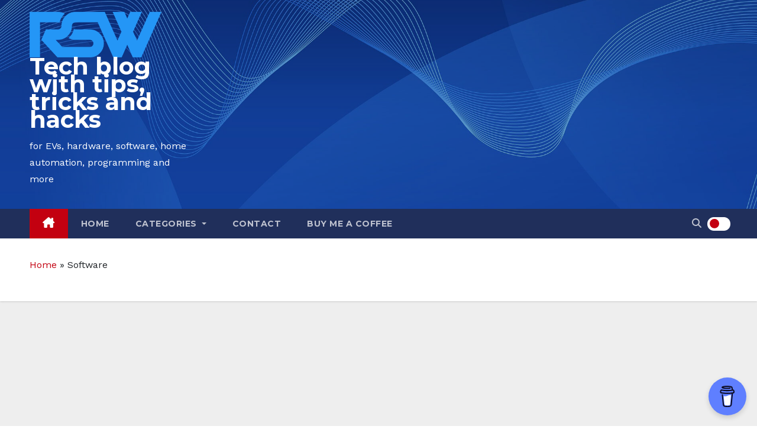

--- FILE ---
content_type: text/html; charset=UTF-8
request_url: https://rsw.io/category/software/
body_size: 35911
content:
<!DOCTYPE html><html lang="en-GB" prefix="og: https://ogp.me/ns#"><head><meta charset="UTF-8"><meta name="viewport" content="width=device-width, initial-scale=1"><link rel="profile" href="https://gmpg.org/xfn/11"><style type="text/css">:root{--pri-color:#C30010}</style><style type="text/css">:root{--secondary-color:#202f5b}.wrapper{background:#eee}.mg-head-detail ul li ul{background:var(--secondary-color)}.mg-head-detail ul li ul li:hover{background:var(--pri-color)}.mg-head-detail ul li ul li a.dropdown-item{background-color:unset;color:#fff !important}.mg-trhead .mg-head-detail .info-left li a,.mg-trhead .mg-head-detail li a i,.mg-trhead .mg-head-detail .info-right li a{color:#fff}.vid_btn i{color:var(--pri-color)}.mg-trhead .mg-head-detail li a i{color:var(--pri-color)}.mg-head-detail .info-left li span.time,.heacent span.time{background:#fff;color:var(--pri-color)}.mg-headwidget.light .info-left li span.time,.mg-standhead .info-left li span.time{background:var(--pri-color);color:#fff}.mg-trhead .mg-head-detail .info-right li a i{color:var(--pri-color)}.mg-trhead.conte .mg-head-detail .mg-social li a,.mg-trhead.conte .mg-head-detail .mg-social li a i{color:#fff}.mg-trhead.conte .mg-head-detail .mg-social li a:hover i,.mg-trhead.conte .mg-head-detail .mg-social li a i:hover{color:var(--pri-color)}.mg-headwidget .mg-head-detail{background:var(--secondary-color)}.mg-head-detail .info-left li,.mg-headwidget .mg-head-detail .info-left li a,.mg-headwidget .mg-head-detail li a i,.mg-headwidget .mg-head-detail .info-right li a{color:#fff}.mg-headwidget .mg-head-detail .info-right li a:hover,.mg-headwidget .mg-head-detail .info-right li a:focus{color:var(--pri-color)}.mg-headwidget .mg-head-detail li a i{color:#fff}.mg-headwidget .mg-head-detail .info-right li a i{color:#fff}.mg-headwidget .trans{background:rgba(0,0,0,0.0)}.mg-headwidget.trans .mg-head-detail{background:rgba(0,0,0,0.0);border-color:rgba(255,255,255,0.1)}.mg-headwidget.trans .mg-head-detail .info-left li a,.mg-headwidget.trans .mg-head-detail li a i,.mg-headwidget.trans .mg-head-detail .info-right li a{color:#fff}.mg-headwidget.trans .navbar-wp{background:rgba(0,0,0,0.7)}.mg-headwidget.center .navbar-wp{background:var(--pri-color)}.header-center .mg-head-detail{background:#fff;border-color:rgba(230,230,230,0.7)}.header-center .mg-head-detail .info-left li a,.header-center .mg-head-detail li a i,.header-center .mg-head-detail .info-right li a{color:#222}.header-center .mg-head-detail li a i{color:#222}.header-center .mg-head-detail .info-right li a i{color:#222}.site-title a,.site-description{color:#fff}.site-title-footer a,.site-description-footer{color:#fff}.site-title-footer a:hover,.site-title a:hover{color:var(--pri-color)}.mg-standard .mg-head-detail{background:#222}.mg-standard .mg-head-detail .info-left li a,.mg-standard .mg-head-detail li a i,.mg-standard .mg-head-detail .info-right li a{color:#fff}.mg-standard .mg-head-detail li a i{color:#fff}.mg-standard .mg-head-detail .info-right li a i{color:#fff}.mg-standard .mg-head-detail .info-right li a:hover i{color:var(--pri-color)}.mg-standhead .mg-head-detail{background:#fff}.mg-standhead .mg-head-detail .info-left li,.mg-standhead .mg-head-detail .info-left li a{color:var(--pri-color)}.mg-standhead .btn-theme.quote{background:#f4f7fc;border-color:#f4f7fc;;color:#000}.mg-standhead .mg-search-box a{color:#fff}.mg-standhead .mg-search-box a:hover,.mg-standhead .mg-search-box a:focus{color:rgba(255,255,255,0.6)}.mg-headwidget .navbar-wp{background:var(--secondary-color)}.mg-headwidget .navbar-header .navbar-brand{color:#222}.header-widget .mg-header-box-icon i{color:var(--pri-color)}.header-widget .mg-header-box .mg-social li span.icon-soci a{color:#999}.header-widget .mg-header-box .mg-social span.icon-soci:hover a,.header-widget .mg-header-box .mg-social span.icon-soci:focus a{color:var(--pri-color)}.mg-headwidget .navbar-wp .navbar-nav > li> a{color:rgba(255,255,255,0.71)}.mg-headwidget .navbar-wp .navbar-nav > li > a:hover,.mg-headwidget .navbar-wp .navbar-nav > li > a:focus,.mg-headwidget .navbar-wp .navbar-nav > .current_page_item > a,.mg-headwidget .navbar-wp .navbar-nav > .active > a:hover,.mg-headwidget .navbar-wp .navbar-nav > .active > a:focus{color:#fff;background:var(--pri-color)}.mg-headwidget span.navbar-toggler-icon{color:#fff;background-color:transparent}.navbar-toggler .close{color:#fff}.mg-headwidget .mg-search-box a{color:rgba(255,255,255,0.71)}.mg-headwidget .mg-search-box a:hover,.mg-headwidget .mg-search-box a:focus{color:#fff}.mg-headwidget.trans .mg-head-detail .mg-social i{color:#fff}.mg-headwidget.trans .mg-header-box-info h4,.mg-headwidget.trans .mg-header-box-info p{color:#fff}.mg-headwidget.light .mg-head-detail{background:#fff;border-color:#eee}.mg-headwidget.light .info-left li{color:#848582}.mg-headwidget.light .mg-nav-widget-area-back .inner{background:#fff}.mg-headwidget.light .mg-search-box a{color:rgba(255,255,255,0.71)}.mg-headwidget.light .mg-search-box a:hover,.mg-headwidget.light .mg-search-box a:focus{color:#fff}.mg-standard .navbar-wp{background:#fff}.mg-standard .navbar-header .navbar-brand{color:#222}.mg-standard .navbar-wp .navbar-nav > li > a{color:#222}.mg-standard .navbar-wp .navbar-nav > li > a:hover,.mg-standard .navbar-wp .navbar-nav > li > a:focus,.mg-standard .navbar-wp .navbar-nav > .active > a,.mg-standard .navbar-wp .navbar-nav > .active > a:hover,.mg-standard .navbar-wp .navbar-nav > .active > a:focus{color:var(--pri-color)}.mg-standhead .navbar-wp{background:var(--pri-color)}.mg-standhead .navbar-header .navbar-brand{color:#222}.mg-standhead .navbar-wp .navbar-nav > li > a{color:#fff}.mg-standhead .navbar-wp .navbar-nav > li > a:hover,.mg-standhead .navbar-wp .navbar-nav > li > a:focus,.mg-standhead .navbar-wp .navbar-nav > .active > a,.mg-standhead .navbar-wp .navbar-nav > .active > a:hover,.mg-standhead .navbar-wp .navbar-nav > .active > a:focus{color:rgba(255,255,255,0.6)}.mg-standhead .navbar-wp .navbar-nav > .open > a,.mg-standhead .navbar-wp .navbar-nav > .open > a:hover,.mg-standhead .navbar-wp .navbar-nav > .open > a:focus{color:rgba(255,255,255,0.6);border-color:rgba(255,255,255,0.6)}.mg-standhead .navbar-default .navbar-toggle .icon-bar{background:#fff}.mg-trhead .navbar-wp{background:transparent}.mg-trhead .navbar-header .navbar-brand{color:#fff}.mg-trhead .navbar-wp .navbar-nav > li > a{color:#fff}.mg-trhead .navbar-wp .navbar-nav > li > a:hover,.mg-trhead .navbar-wp .navbar-nav > li > a:focus,.mg-trhead .navbar-wp .navbar-nav > .active > a,.mg-trhead .navbar-wp .navbar-nav > .active > a:hover,.mg-trhead .navbar-wp .navbar-nav > .active > a:focus{color:var(--pri-color)}.mg-trhead .navbar-wp .navbar-nav > .open > a,.mg-trhead .navbar-wp .navbar-nav > .open > a:hover,.mg-trhead .navbar-wp .navbar-nav > .open > a:focus{color:var(--pri-color);border-color:var(--pri-color)}.mg-trhead .navbar-default .navbar-toggle .icon-bar{background:#fff}.mg-trhead.conte .navbar-wp{background:rgba(0,0,0,0.40)}.mg-trhead.conte .navbar-wp .navbar-nav > li > a{color:#fff}.mg-trhead.conte .is-sticky .navbar-wp,.mg-trhead.conte .mg-main-nav{background:rgba(0,0,0,0.0)}.mg-trhead.conte > .is-sticky .mg-main-nav{background:rgba(0,0,0,0.65)}.header-center .navbar-wp{background:#fff;border-color:rgba(230,230,230,0.7)}.header-center .navbar-brand{color:#222}.header-center .navbar-brand span.site-description{color:#8f9294}.header-center .navbar-nav > li > a{color:#222}.header-center .navbar-wp .navbar-nav > li > a:hover,.header-center .navbar-wp .navbar-nav > li > a:focus,.header-center .navbar-wp .navbar-nav > .active > a,.header-center .navbar-wp .navbar-nav > .active > a:hover,.header-center .navbar-wp .navbar-nav > .active > a:focus{color:var(--pri-color)}.header-center .navbar-wp .navbar-nav > .open > a,.header-center .navbar-wp .navbar-nav > .open > a:hover,.header-center .navbar-wp .navbar-nav > .open > a:focus{color:var(--pri-color);border-color:var(--pri-color)}a.newsup-categories.category-color-1{background:var(--pri-color)}a.newsup-categories.category-color-2{background:#feb236}a.newsup-categories.category-color-3{background:#622569}a.newsup-categories.category-color-4{background:#82b74b}.navbar-wp .dropdown-menu{background:#1f2024}.navbar-wp .dropdown-menu > li > a{background:#1f2024;color:#fff}.navbar-wp .dropdown-menu > .active > a,.navbar-wp .dropdown-menu > .active > a:hover,.navbar-wp .dropdown-menu > .active > a:focus{background:var(--pri-color);color:#fff}.navbar-wp .dropdown-menu > li > a:hover{background:var(--pri-color)}.navbar-wp .navbar-nav > .disabled > a,.navbar-wp .navbar-nav > .disabled > a:hover,.navbar-wp .navbar-nav > .disabled > a:focus{color:#ccc}.mg-search-box .searchinner .btn{background:var(--pri-color);border-color:var(--pri-color);color:#fff}.mg-search-box .searchinner .btn:hover,.mg-search-box .searchinner .btn:focus{background:var(--secondary-color);border-color:var(--secondary-color);color:#fff}.mobilehomebtn,.m-header .mobilehomebtn{background:var(--pri-color);color:#fff}.mobilehomebtn:hover,.mobilehomebtn:focus{}.navbar-base .navbar-nav > .open > a,.navbar-base .navbar-nav > .open > a:hover,.navbar-base .navbar-nav > .open > a:focus{color:#fff}.navbar-base .navbar-nav > li > a.dropdown-form-toggle{color:#fff}.navbar-default .navbar-toggle{color:#fff}.navbar-wp .navbar-nav > li > a.dropdown-form-toggle{color:#fff}.navbar-wp .navbar-toggle:hover,.navbar-wp .navbar-toggle:focus{background:rgba(0,0,0,0);color:#fff}.left-list-post .mg-sec-title .wtitle{background-color:transparent;color:var(--pri-color);padding:0}.left-list-post .mg-sec-title .wtitle:before{border-color:transparent}.right-list-post .mg-sec-title .wtitle{background-color:transparent;color:var(--pri-color);padding:0}.right-list-post .mg-sec-title .wtitle:before{border-color:transparent}body{color:#222}.mg-heading h3,.mg-heading h3 a{color:#212121}input:not([type]),input[type="email"],input[type="number"],input[type="password"],input[type="tel"],input[type="url"],input[type="text"],textarea{color:#9b9ea8;border-color:#eef3fb}.form-control:hover,textarea:hover,input:not([type]):hover,input[type="email"]:hover,input[type="number"]:hover,input[type="password"]:hover,input[type="tel"]:hover,input[type="url"]:hover,input[type="text"]:hover,input:not([type]):focus,input[type="email"]:focus,input[type="number"]:focus,input[type="password"]:focus,input[type="tel"]:focus,input[type="url"]:focus,input[type="text"]:focus{border-color:var(--pri-color)}input[type="submit"],button{background:var(--pri-color);border-color:var(--pri-color);color:#fff}input[type="submit"]:hover,button:hover,input[type="submit"]:focus,button:focus{background:#002954;border-color:#002954;color:#fff}a{color:var(--pri-color)}a:hover,a:focus{color:#002954}blockquote{background:#f5f5f5;border-color:var(--pri-color)}blockquote::before{color:var(--pri-color)}.mg-search-modal .mg-search .btn{background:var(--pri-color);color:#fff}.mg-search-modal .mg-search .btn:hover{background:#002954}.alert-success,.text-success{background-color:#2ac56c;color:#fff}.alert-info,.text-info{background-color:#4593e3;color:#fff}.alert-danger,.text-danger{background-color:#f06060;color:#fff}.alert-warning,.text-warning{background-color:#fcd04b;color:#fff}.progress-bar-success{background-color:#2ac56c;color:#fff}.progress-bar-info{background-color:#4593e3;color:#fff}.progress-bar-danger{background-color:#f06060;color:#fff}.progress-bar-warning{background-color:#fcd04b;color:#fff}.subscription-success{color:#2ac56c}.subscription-error{color:#f06060}.mg-error-404 h1 i{color:var(--pri-color)}.grey-bg{background:#f4f7fc}.swiper .swiper-button-prev,.swiper .swiper-button-next,.swiper-container .swiper-button-prev,.swiper-container .swiper-button-next{background:#fff;border-color:#fff;color:#222}.swiper .swiper-button-prev:hover,.swiper .swiper-button-next:hover,.swiper-container .swiper-button-prev:hover,.swiper-container .swiper-button-next:hover,.owl-carousel .owl-controls .owl-buttons div:hover{background:var(--pri-color);border-color:var(--pri-color);color:#fff}.owl-carousel .owl-controls .owl-buttons div:hover i{color:#fff}.owl-carousel .owl-controls .owl-page span{border-color:#fff}.owl-carousel .owl-controls .owl-page.active span{border-color:var(--pri-color)}.swiper .swiper-pagination-bullet-active{background:var(--pri-color)}.mg-social li a,.mg-social li span.icon-soci a{color:#fff !important}.mg-widget-address li span.icon-addr i{color:var(--pri-color)}.mg-tpt-tag-area{background:#fff}.mg-tpt-txnlst strong{color:#383b42}.mg-tpt-txnlst ul li a{color:var(--pri-color);background:#f3eeee}.mg-tpt-txnlst ul li a:hover,.mg-tpt-txnlst ul li a:focus{color:#fff;background:var(--pri-color)}.mg-latest-news .bn_title span{border-left-color:var(--pri-color);border-color:transparent transparent transparent var(--pri-color)}.mg-latest-news .bn_title{background-color:var(--pri-color)}.mg-latest-news .mg-latest-news-slider a{color:#222}.mg-latest-news .mg-latest-news-slider a::before{color:var(--pri-color)}.mg-latest-news .mg-latest-news-slider a span{color:var(--pri-color)}.trending-area .title{background:#fff}.trending-area .nwtitle h4::before{background:var(--pri-color)}.trending-area .img-small-post:before{background:rgba(0,0,0,0.3);color:#fff}.top-right-area .nav-tabs > li > a{border-color:#eee;color:#212121;background:#fff}.top-right-area .nav-tabs .nav-link.active,.top-right-area .nav-tabs .nav-link.active:hover,.top-right-area .nav-tabs .nav-link.active:focus{color:#212121;background-color:#fff;border-color:#eee;border-bottom-color:var(--pri-color)}.title_small_post .title a{color:#212121}.title_small_post .title a:hover{color:var(--pri-color)}.mg-featured-slider{background-color:#FFF}.mg-blog-inner .title,.mg-blog-inner .title a{color:#fff}.mg-blog-inner .mg-blog-date,.mg-blog-inner .mg-blog-meta i,.mg-blog-inner .mg-blog-meta a{color:#fff}.mg-sec-title{border-color:var(--pri-color)}.mg-sec-title .wtitle{background-color:var(--pri-color);color:#fff}.mg-sec-title .wtitle::before{border-left-color:var(--pri-color);border-color:transparent transparent transparent var(--pri-color)}.mg-viewmr-btn{color:var(--pri-color)}.small-post{background:#fff}.small-post .title,.small-post .title a{color:#212121}.small-post .title a:hover,.featured_cat_slider a:hover{color:var(--pri-color)}.mg-posts-sec-post{background:#fff}.mg-sec-top-post .title a{color:#000}.mg-post-box .title a{color:#fff}.mg-post-box .title a:hover{color:var(--pri-color)}.gridslider .mg-blog-post .title a,.gridslider .small-list-post .mg-blog-post .title a{color:#212121}.gridslider .mg-blog-post .title a:hover,.gridslider .small-list-post .mg-blog-post .title a:hover{color:var(--pri-color)}.mg-post-box .latest-meta{color:#fff}.mg-post-box .latest-meta .latest-date{color:#f3f3f3}.mg-post-box .latest-content{color:#fff}.mg-post-bottom .mg-share-icons .mg-share span a{background-color:#CCD1D9;color:#fff}.mg-post-bottom .mg-share-icons .mg-share span a:hover{background-color:var(--pri-color);color:#fff}.mg-post-bottom .mg-share-icons .mg-share-toggle{background-color:#CCD1D9}.mg-post-bottom .mg-share-icons .mg-share-toggle i{color:#fff}.mg-post-bottom .mg-share-icons .mg-share-toggle:hover{background-color:var(--pri-color);color:#fff}.mg-subscriber .overlay{background:#f3f3f3}.mg-breadcrumb-section .overlay{background:#fff}.mg-no-list-area{background:#fff}.mg-no-list-area .mg-blog-post .mg-post-area .count{color:var(--pri-color);background:#fff}.mg-no-list-area .mg-blog-post h3 a{color:#212121}.mg-widget .mg-author .rounded-circle{border-color:var(--pri-color)}.mg-blog-post-box .mg-header h1 a{color:#000}.mg-blog-post .bottom .title,.mg-blog-post .bottom .title a,.bs-blog-post.three .title a{color:#fff}.mg-blog-post .bottom .title:hover,.mg-blog-post .bottom .title a:hover,.mg-sec-top-post .title a:hover,.mg-blog-inner .title a:hover,.bs-blog-post.three .title a:hover{color:var(--pri-color)}.mg-blog-post-box .small{color:#222}.mg-blog-post-box .title,.mg-blog-post-box .title a{color:#212121}.mg-blog-post-box .title:hover,.mg-blog-post-box .title a:hover,.mg-blog-post-box .title:focus,.mg-blog-post-box .title a:focus{color:var(--pri-color)}.mg-blog-category{}.mg-blog-category a{color:#fff;background:var(--pri-color)}.bs-blog-category a{color:#fff;background:var(--pri-color)}.bs-blog-category a:hover{color:#fff}.bs-blog-post.three .mg-blog-meta a,.bs-blog-post.three .mg-blog-meta i{color:#fff}.mg-blog-category a:hover{color:#fff}.mg-blog-meta{color:#333}.mg-blog-meta a{color:#333}.mg-blog-meta a:hover{color:var(--pri-color)}.mg-blog-meta i{color:#333}.mg-blog-date{color:#333}.mg-blog-post.lg .mg-blog-meta i,.mg-blog-post.lg .mg-blog-meta a,.mg-blog-post.lg .mg-blog-meta span,.mg-blog-post.md .mg-blog-meta a{color:#fff}.mg-blog-post.md .mg-blog-meta i{color:#fff}.mg-post-pagination .btn-theme{background:#fff;color:var(--pri-color);border-color:var(--pri-color)}.mg-post-pagination .btn-theme:hover,.mg-post-pagination .btn-theme:focus{background:var(--pri-color);color:#fff;border-color:var(--pri-color);opacity:1}.mg-post-pagination .navigation a{background:#fff;color:var(--pri-color);border-color:var(--pri-color)}.mg-post-pagination .navigation.pagination a{border-color:#fff}.mg-post-pagination .navigation a:hover{background:var(--pri-color);color:#fff;border-color:var(--pri-color)}.mg-post-pagination .navigation p{color:transparent}.post-form{color:#fff;background:var(--pri-color)}.mg-comments h4{color:#212121}.comments-area .comment-meta .comment-author img{border-color:var(--pri-color)}.comment-body .reply a{color:#fff;background:var(--pri-color)}.comment-body .reply a:hover,.comment-body .reply a:focus{color:#fff;background:var(--secondary-color)}.comment-metadata .edit-link:before{color:var(--pri-color)}.mg-blog-author{background:#e8e8e8}.mg-info-author-block{background:#fff;border-color:#eaeaea;color:#222}.mg-info-author-block a{color:#212121}.mg-info-author-block h4{color:#333}.mg-info-author-block h4 span{color:#999999}.mg-info-author-block .mg-info-author-social li a{color:#fff}.comment_section .comment-reply-link{background:#f0f0f0;color:#666;border-color:#f0f0f0}.mg-comments a{color:#777}.mg-comments h4 span{color:#999999}.mg-comments .comment .media-body > p:last-child{border-color:#f0f0f0}.mg-comments li .media-body > .small{color:#999}.mg-comments li .media-body > p{border-color:#f0f0f0;color:#999}.mg-comments .comment-list li{background:#fff;border-color:#eee}.mg-sidebar .mg-widget{background:#fff;border-color:#eee}.mg-wid-title{border-color:var(--pri-color)}.mg-sidebar .mg-widget .wtitle{background:var(--pri-color);color:#fff}.mg-sidebar .mg-widget .wtitle::before{border-left-color:var(--pri-color);border-color:transparent transparent transparent var(--pri-color)}.mg-sidebar .mg-widget ul li{border-color:#eee}.mg-sidebar .mg-widget ul li a{color:#222}.mg-sidebar .mg-widget ul li a:hover,.mg-sidebar .mg-widget ul li a:focus{color:var(--pri-color)}.mg-sidebar .mg-widget ul li .mg-blog-category a,.mg-sidebar .mg-widget ul li .mg-blog-category a:hover{color:#fff}.mg-sidebar .mg-widget .mg-blog-post h3 a{color:#212121}.mg-sidebar .mg-widget .mg-blog-post h3 a:hover{color:var(--pri-color)}.mg-sidebar .mg-widget.widget_search .btn{color:#fff;background:var(--pri-color)}.mg-sidebar .mg-widget.widget_search .btn:hover,.mg-sidebar .mg-widget.widget_search .btn:focus{background:#002954}.mg-sidebar .mg-mailchimp-widget .btn{color:#fff;background:var(--pri-color)}.mg-sidebar .mg-mailchimp-widget .btn:hover,.mg-sidebar .mg-mailchimp-widget .btn:focus{background:#002954}.mg-sidebar .mg-widget .mg-widget-tags a,.mg-sidebar .mg-widget .tagcloud a,.wp-block-tag-cloud a,.mg-widget .wp-block-tag-cloud a{background:#f3eeee;color:var(--pri-color);border-color:#f3eeee}.mg-sidebar .mg-widget .mg-widget-tags a:hover,.mg-sidebar .mg-widget .tagcloud a:hover,.mg-sidebar .mg-widget .mg-widget-tags a:focus,.mg-sidebar .mg-widget .tagcloud a:focus,.wp-block-tag-cloud a:hover,.wp-block-tag-cloud a:focus,.wp-block-tag-cloud a:hover,.wp-block-tag-cloud a:focus,.mg-widget .wp-block-tag-cloud a:hover{color:#fff;background:var(--pri-color);border-color:var(--pri-color)}.mg-sidebar .mg-widget .mg-social li span.icon-soci{border-color:var(--pri-color)}.mg-sidebar .mg-widget .mg-social li span.icon-soci:hover{color:#fff;background:var(--pri-color);border-color:var(--pri-color)}.mg-sidebar .mg-widget .mg-social li span.icon-soci:hover i{color:#fff}.mg-sidebar .mg-widget .mg-twitter-feed li::before{color:var(--pri-color)}.mg-sidebar .mg-left-menu-widget ul li:hover,.mg-sidebar .mg-left-menu-widget ul li.active{background:#002954;color:#fff}.mg-sidebar .mg-left-menu-widget ul li:hover a,.mg-sidebar .mg-left-menu-widget ul li.active a{color:#fff}.mg-sidebar .mg-left-menu-widget ul li a{color:#212121}.wp-block-search .wp-block-search__button{background:var(--pri-color);border-color:var(--pri-color);color:#fff}.wp-block-search .wp-block-search__label,.mg-widget .wp-block-group .wtitle,.mg-widget .wp-block-group h2{background:var(--pri-color);color:#fff;border-color:var(--pri-color)}.wp-block-search .wp-block-search__label::before,.mg-widget .wp-block-group .wtitle:before,.mg-widget .wp-block-group h2::before{border-left-color:var(--pri-color);border-color:transparent transparent transparent var(--pri-color)}label.wp-block-search__label:after,.mg-widget .wp-block-group .wtitle::after,.mg-widget .wp-block-group h2::after{background-color:var(--pri-color)}.wp-block-search .wp-block-search__input:hover,.wp-block-search .wp-block-search__input:focus{border-color:var(--pri-color)}h1,.h1,h2,.h2,h3,.h3,h4,.h4,h5,.h5,h6,.h6{color:#212121}.btn-theme,.more_btn,.more-link{background:var(--pri-color);color:#fff;border-color:var(--pri-color)}.btn-theme:hover,.btn-theme:focus,.more_btn:hover,.more_btn:focus,.more-link:hover,.more-link:focus{color:#fff;opacity:0.8}.btn-theme-two{color:#fff;border-color:#fff;background:rgba(0,0,0,0)}.btn-theme-two:hover,.btn-theme-two:focus{background:var(--pri-color);color:#fff;border-color:var(--pri-color)}.btn-theme-three{color:#3b3e79;border-color:#e9f3ed;background:rgba(0,0,0,0)}.btn-theme-three:hover,.btn-theme-three:focus{background:var(--pri-color);color:#fff;border-color:var(--pri-color)}.btn-blog:hover,.btn-blog:focus{background:var(--pri-color);color:#fff;border-color:var(--pri-color)}.m-header .btn-bell,.desk-header .btn-bell{color:#fff}.navigation.pagination .nav-links .page-numbers,.navigation.pagination .nav-links a{background:#fff;color:#999}.navigation.pagination .nav-links .page-numbers:hover,.navigation.pagination .nav-links .page-numbers:focus,.navigation.pagination .nav-links .page-numbers.current,.navigation.pagination .nav-links .page-numbers.current:hover,.navigation.pagination .nav-links .page-numbers.current:focus{border-color:var(--pri-color);background:var(--pri-color);color:#fff}.pagination > .active > a,.pagination > .active > span,.pagination > .active > a:hover,.pagination > .active > span:hover,.pagination > .active > a:focus,.pagination > .active > span:focus{border-color:var(--pri-color);background:var(--pri-color);color:#fff}.nav-next a,.nav-previous a{color:#000}.nav-next a:hover,.nav-next a:focus,.nav-previous a:hover,.nav-previous a:focus{color:var(--pri-color)}.mg-breadcrumb-title h1{color:#222}.mg-page-breadcrumb > li a{color:#222}.mg-page-breadcrumb > li a:hover,.mg-page-breadcrumb > li a:focus{color:var(--pri-color)}.mg-page-breadcrumb > li + li:before{color:#222}.mg-comments .mg-reply:hover,.mg-comments .mg-reply:focus{color:#fff;background:var(--pri-color);border-color:var(--pri-color)}.mg-heading-bor-bt h5{color:#212121}footer .overlay{background:#121026}footer .mg-footer-top-area h6{color:#fff}footer .mg-widget h6,footer .mg_contact_widget .mg-widget h6{color:#fff}footer .mg-widget ul li{color:#fff;border-color:#242425}footer .mg-widget ul li a{color:#fff}footer .mg-widget ul li a:hover,footer .mg-widget ul li a:focus{color:var(--pri-color)}footer .mg-widget .mg-widget-address li{color:#fff}footer .mg-widget .mg-opening-hours li{color:#fff}footer .mg-blog-post h3,footer .mg-blog-post h3 a{color:#fff}footer .mg-blog-post h3 a:hover{color:var(--pri-color)}footer .mg-widget .mg-widget-address li span.icon-addr i{color:#fff}footer .mg-blog-post span{color:#fff}footer .mg-widget .mg-twitter-feed li a{color:#aaaed1}footer .mg-widget .calendar_wrap table thead th,footer .mg-widget .calendar_wrap table tbody td,footer .mg-widget .calendar_wrap table caption{border-color:#777;color:#fff}footer .mg-social li span.icon-soci a{color:#fff}footer .mg-blog-meta i,footer .mg-blog-meta a,footer .mg-blog-meta span{color:#fff}.facebook{background:#3b5998}.twitter{background:#1da1f2}.x-twitter{background:#333}.whatsapp{background:#1FB381}.linkedin{background:#0e76a8}.instagram{background:radial-gradient(circle farthest-corner at 32% 106%,#ffe17d 0,#ffcd69 10%,#fa9137 28%,#eb4141 42%,transparent 82%),linear-gradient(135deg,#234bd7 12%,#c33cbe 58%)}.youtube{background:#cd201f}.pinterest{background:#bd081c}.telegram{background:#0088cc}.vimeo{background:#44bbff}.dribbble{background:#ea4c89}.skype{background:#0078ca}.print-r{background:#000}footer .mg-footer-copyright{background:#090818}footer .mg-footer-copyright p,footer .mg-footer-copyright a{color:#aaaed1}footer .mg-footer-copyright a:hover,footer .mg-footer-copyright a:focus{color:#fff}footer .mg-widget p{color:#fff}footer .mg-widget.widget_search .btn{color:#fff;background:var(--pri-color);border-color:var(--pri-color)}footer .mg-widget.widget_search .btn:hover,footer .mg-widget.widget_search .btn:focus{background:#002954;border-color:#002954}footer .mg-widget .mg-widget-tags a,footer .mg-widget .tagcloud a{background:#fff;color:var(--pri-color);border-color:#fff}footer .mg-widget .mg-widget-tags a:hover,footer .mg-widget .tagcloud a:hover,footer .mg-widget .mg-widget-tags a:focus,footer .mg-widget .tagcloud a:focus{color:#fff;background:var(--pri-color);border-color:var(--pri-color)}footer a:hover,footer a:focus{color:#fff}.ta_upscr{background:var(--pri-color);border-color:var(--pri-color);color:#fff !important}.ta_upscr:hover,.ta_upscr:focus{color:#fff}.form-group label{color:#515151}.form-control{border-color:#eef3fb}.form-control:focus{border-color:var(--pri-color)}.form-group label::before{background-color:#dddddd}.form-group label::after{background-color:var(--pri-color)}@media (max-width:992px){.mg-trhead{background:rgba(0,12,28,0.8)}}@media screen and (min-width:240px) and (max-width:767px){.mg-trhead.conte .navbar-wp .navbar-nav > li > a{color:#fff;background:#000}}.woocommerce-page .products h3{color:#333}.woocommerce div.product .woocommerce-tabs .panel h2{color:#333}.related.products h2{color:#333}.woocommerce nav.woocommerce-pagination ul li a{color:#333}.woocommerce nav .woocommerce-pagination ul li span{color:#333}.woocommerce nav.woocommerce-pagination ul li a{border-color:#ddd}.woocommerce nav .woocommerce-pagination ul li span{border-color:#ddd}.woocommerce-cart table.cart td.actions .coupon .input-text{border-color:#ebebeb}.woocommerce nav.woocommerce-pagination ul li a:focus,.woocommerce nav.woocommerce-pagination ul li a:hover,.woocommerce nav.woocommerce-pagination ul li span.current,.woocommerce #respond input#submit,.woocommerce a.button.alt,.woocommerce .entry-summary button.button.alt,.woocommerce input.button.alt,.woocommerce .cart .button,.woocommerce .cart input.button,.woocommerce a.button,.woocommerce button.button,.woocommerce-page .products a.button,.woocommerce #respond input#submit,.woocommerce a.button,.woocommerce button.button,.woocommerce input.button,.woocommerce #respond input#submit.alt.disabled,.woocommerce #respond input#submit.alt.disabled:hover,.woocommerce #respond input#submit.alt:disabled,.woocommerce #respond input#submit.alt:disabled:hover,.woocommerce #respond input#submit.alt[disabled]:disabled,.woocommerce #respond input#submit.alt[disabled]:disabled:hover,.woocommerce a.button.alt.disabled,.woocommerce a.button.alt.disabled:hover,.woocommerce a.button.alt:disabled,.woocommerce a.button.alt:disabled:hover,.woocommerce a.button.alt[disabled]:disabled,.woocommerce a.button.alt[disabled]:disabled:hover,.woocommerce button.button.alt.disabled,.woocommerce button.button.alt.disabled:hover,.woocommerce button.button.alt:disabled,.woocommerce button.button.alt:disabled:hover,.woocommerce button.button.alt[disabled]:disabled,.woocommerce button.button.alt[disabled]:disabled:hover,.woocommerce input.button.alt.disabled,.woocommerce input.button.alt.disabled:hover,.woocommerce input.button.alt:disabled,.woocommerce input.button.alt:disabled:hover,.woocommerce input.button.alt[disabled]:disabled,.woocommerce input.button.alt[disabled]:disabled:hover{background:var(--pri-color)}.woocommerce nav.woocommerce-pagination ul li a,.woocommerce nav.woocommerce-pagination ul li span{background:#ebe9eb;color:#999}.woocommerce a,.woocommerce #respond input#submit,.woocommerce a.button.alt,.woocommerce button.button.alt,.woocommerce input.button.alt,.woocommerce-page .products .added_to_cart,.woocommerce div.product .woocommerce-tabs ul.tabs li.active,.woocommerce div.product .woocommerce-tabs ul.tabs li.active{color:var(--pri-color)}.woocommerce a:hover,.woocommerce a:focus{color:var(--pri-color)}.product_meta .sku_wrapper .sku,.product_meta .posted_in a,.product_meta .tagged_as a{color:#515151}.product_meta .posted_in a:hover,.product_meta .tagged_as a:hover{color:var(--pri-color)}.woocommerce-cart table.cart td.actions .coupon .input-text:hover,.woocommerce-cart table.cart td.actions .coupon .input-text:focus,.woocommerce div.product .woocommerce-tabs ul.tabs li.active,.woocommerce nav .woocommerce-pagination ul li a:focus,.woocommerce nav .woocommerce-pagination ul li a:hover,.woocommerce nav.woocommerce-pagination ul li span.current,.woocommerce nav.woocommerce-pagination ul li a:focus,.woocommerce nav.woocommerce-pagination ul li a:hover,.woocommerce nav.woocommerce-pagination ul li span.current{border-color:var(--pri-color)}.woocommerce #review_form #respond .form-submit input:hover,.woocommerce-page .products a.button:hover,.woocommerce .cart .button:hover,.woocommerce .cart input.button:hover,.woocommerce #respond input#submit.alt:hover,.woocommerce a.button.alt:hover,.woocommerce .entry-summary button.button.alt:hover,.woocommerce input.button.alt:hover,.woocommerce #respond input#submit:hover,.woocommerce #respond input#submit:focus,.woocommerce a.button:hover,.woocommerce a.button:focus,.woocommerce button.button:hover,.woocommerce button.button:focus,.woocommerce input.button:hover,.woocommerce input.button:focus{background:#002954;color:#fff}.woocommerce div.product .woocommerce-tabs ul.tabs li a{color:#161c28}.woocommerce-page .woocommerce .woocommerce-info a,.woocommerce-page .woocommerce .woocommerce-info:before,.woocommerce-page .woocommerce-message,.woocommerce-page .woocommerce-message a,.woocommerce-page .woocommerce-message a:hover,.woocommerce-page .woocommerce-message a:focus,.woocommerce .woocommerce-message::before,.woocommerce-page .woocommerce-error,.woocommerce-page .woocommerce-error a,.woocommerce-page .woocommerce .woocommerce-error:before,.woocommerce-page .woocommerce-info,.woocommerce-page .woocommerce-info a,.woocommerce-page .woocommerce-info:before,.woocommerce-page .woocommerce .woocommerce-info,.woocommerce-cart .wc-proceed-to-checkout a .checkout-button,.woocommerce .cart .button,.woocommerce .cart input.button,.woocommerce a.button,.woocommerce button.button,.woocommerce #respond input#submit,.woocommerce a.button.alt,.woocommerce button.button.alt,.woocommerce input.button.alt,.woocommerce nav .woocommerce-pagination ul li a:focus,.woocommerce nav.woocommerce-pagination ul li a:hover,.woocommerce nav.woocommerce-pagination ul li span.current,.woocommerce #respond input#submit,.woocommerce a.button,.woocommerce button.button,.woocommerce input.button,.woocommerce-page .products a.button,.woocommerce #respond input#submit:hover,.woocommerce #respond input#submit:focus,.woocommerce a.button:hover,.woocommerce a.button:focus,.woocommerce button.button:hover,.woocommerce button.button:focus,.woocommerce input.button:hover,.woocommerce input.button:focus{color:#fff}.woocommerce .products span.onsale,.woocommerce .product span.onsale{background:var(--pri-color)}.woocommerce-page .products a .price,.woocommerce ul.products li.product .price,.woocommerce div.product p.price,.woocommerce div.product span.price{color:#000}.woocommerce-page .products a .price ins,.woocommerce div.product p.price ins{color:#e96656}.woocommerce-page .products .star-rating,.woocommerce-page .star-rating span,.woocommerce-page .stars span a{color:#ffc107}.woocommerce-page .woocommerce-message{background:#2ac56c}.woocommerce-page .woocommerce-message a{background-color:var(--pri-color)}.woocommerce-page .woocommerce-message a:hover,.woocommerce-page .woocommerce-message a:focus{background-color:#388e3c}.woocommerce-page .woocommerce-error{background:#ff5252}.woocommerce-page .woocommerce-error a{background-color:#F47565}.woocommerce-page .woocommerce-info{background:#4593e3}.woocommerce-page .woocommerce-info a{background-color:#5fb8dd}.woocommerce-page .woocommerce .woocommerce-info{background:rgb(58,176,226)}.woocommerce .widget_price_filter .ui-slider .ui-slider-range{background:var(--pri-color)}.woocommerce .widget_price_filter .ui-slider .ui-slider-handle{background:var(--pri-color)}.woocommerce-page .woocommerce-ordering select{color:#A0A0A0}.woocommerce .widget_price_filter .price_slider_wrapper .ui-widget-content{background:#1a2128}.woocommerce form .form-row input.input-text,.woocommerce form .form-row textarea{border-color:#ccc;color:#999}.woocommerce form .form-row label{color:#222}.single-nav-links a,.single-nav-links span{background:#fff;color:#999}.single-nav-links a.current,.single-nav-links span.current,.single-nav-links a:hover,.single-nav-links span:hover{background:var(--pri-color);color:#fff}.mg-blog-post-box .mg-header h1:hover{color:#212121}.mg-blog-post-box.single .mg-blog-thumb span{background-color:#343a40;color:#f8f9fa}.page-numbers > li > a,.page-numbers > li > span{background:#fff;color:var(--pri-color)}.page-numbers > li > a:hover,.page-numbers > li > span:hover{background:#e9ecef}.page-numbers > li > a.current,.page-numbers > li > span.current{background:#0054ff;color:#fff}.page-numbers > li > a.current:hover,.page-numbers > li > span.current:hover{background:var(--pri-color)}.author-widget .rounded-circle{border-color:var(--pri-color)}.author-widget .icon-soci{background:#0054ff;color:#fff}.author-widget .icon-soci:hover{background:var(--pri-color)}.post-share-icons i{color:#fff}.email{background:#222}.telegram{background:#0088cc}.mg-social .more-link{background-color:var(--pri-color);color:#fff}.mg-social .more-link:hover{color:#fff}footer .wp-block-latest-comments__comment-meta a{color:#fff}</style><title>Software Articles - Tech blog with tips, tricks and hacks</title><meta name="robots" content="follow, index, max-snippet:-1, max-video-preview:-1, max-image-preview:large"/><link rel="canonical" href="https://rsw.io/category/software/" /><link rel="next" href="https://rsw.io/category/software/page/2/" /><meta property="og:locale" content="en_GB" /><meta property="og:type" content="article" /><meta property="og:title" content="Software Articles - Tech blog with tips, tricks and hacks" /><meta property="og:url" content="https://rsw.io/category/software/" /><meta property="og:site_name" content="Tech blog with tips, tricks and hacks" /><meta name="twitter:card" content="summary_large_image" /><meta name="twitter:title" content="Software Articles - Tech blog with tips, tricks and hacks" /><meta name="twitter:site" content="@wallacr" /><meta name="twitter:label1" content="Posts" /><meta name="twitter:data1" content="5" /><script type="application/ld+json" class="rank-math-schema">{"@context":"https://schema.org","@graph":[{"@type":"Person","@id":"https://rsw.io/#person","name":"Richard Wallace","sameAs":["https://twitter.com/wallacr"],"image":{"@type":"ImageObject","@id":"https://rsw.io/#logo","url":"https://rsw.io/wp-content/uploads/2023/06/RSW_Blue_400px.png","contentUrl":"https://rsw.io/wp-content/uploads/2023/06/RSW_Blue_400px.png","caption":"Tech blog with tips, tricks and hacks","inLanguage":"en-GB","width":"400","height":"139"}},{"@type":"WebSite","@id":"https://rsw.io/#website","url":"https://rsw.io","name":"Tech blog with tips, tricks and hacks","publisher":{"@id":"https://rsw.io/#person"},"inLanguage":"en-GB"},{"@type":"BreadcrumbList","@id":"https://rsw.io/category/software/#breadcrumb","itemListElement":[{"@type":"ListItem","position":"1","item":{"@id":"http://rsw.io","name":"Home"}},{"@type":"ListItem","position":"2","item":{"@id":"https://rsw.io/category/software/","name":"Software"}}]},{"@type":"CollectionPage","@id":"https://rsw.io/category/software/#webpage","url":"https://rsw.io/category/software/","name":"Software Articles - Tech blog with tips, tricks and hacks","isPartOf":{"@id":"https://rsw.io/#website"},"inLanguage":"en-GB","breadcrumb":{"@id":"https://rsw.io/category/software/#breadcrumb"}}]}</script><link rel='dns-prefetch' href='//www.googletagmanager.com' /><link rel='dns-prefetch' href='//fonts.googleapis.com' /><link rel='dns-prefetch' href='//pagead2.googlesyndication.com' /><link rel='dns-prefetch' href='//fundingchoicesmessages.google.com' /><link rel="alternate" type="application/rss+xml" title="Tech blog with tips, tricks and hacks &raquo; Feed" href="https://rsw.io/feed/" /><link rel="alternate" type="application/rss+xml" title="Tech blog with tips, tricks and hacks &raquo; Comments Feed" href="https://rsw.io/comments/feed/" /><link rel="alternate" type="application/rss+xml" title="Tech blog with tips, tricks and hacks &raquo; Software Category Feed" href="https://rsw.io/category/software/feed/" /><style id='wp-img-auto-sizes-contain-inline-css' type='text/css'>img:is([sizes=auto i],[sizes^="auto," i]){contain-intrinsic-size:3000px 1500px}</style><link rel='stylesheet' id='formidable-css' href='https://rsw.io/wp-content/plugins/formidable/css/formidableforms.css?ver=1141037' type='text/css' media='all' /><style id='wp-emoji-styles-inline-css' type='text/css'>img.wp-smiley,img.emoji{display:inline !important;border:none !important;box-shadow:none !important;height:1em !important;width:1em !important;margin:0 0.07em !important;vertical-align:-0.1em !important;background:none !important;padding:0 !important}</style><style id='wp-block-library-inline-css' type='text/css'>:root{--wp-block-synced-color:#7a00df;--wp-block-synced-color--rgb:122,0,223;--wp-bound-block-color:var(--wp-block-synced-color);--wp-editor-canvas-background:#ddd;--wp-admin-theme-color:#007cba;--wp-admin-theme-color--rgb:0,124,186;--wp-admin-theme-color-darker-10:#006ba1;--wp-admin-theme-color-darker-10--rgb:0,107,160.5;--wp-admin-theme-color-darker-20:#005a87;--wp-admin-theme-color-darker-20--rgb:0,90,135;--wp-admin-border-width-focus:2px}@media (min-resolution:192dpi){:root{--wp-admin-border-width-focus:1.5px}}.wp-element-button{cursor:pointer}:root .has-very-light-gray-background-color{background-color:#eee}:root .has-very-dark-gray-background-color{background-color:#313131}:root .has-very-light-gray-color{color:#eee}:root .has-very-dark-gray-color{color:#313131}:root .has-vivid-green-cyan-to-vivid-cyan-blue-gradient-background{background:linear-gradient(135deg,#00d084,#0693e3)}:root .has-purple-crush-gradient-background{background:linear-gradient(135deg,#34e2e4,#4721fb 50%,#ab1dfe)}:root .has-hazy-dawn-gradient-background{background:linear-gradient(135deg,#faaca8,#dad0ec)}:root .has-subdued-olive-gradient-background{background:linear-gradient(135deg,#fafae1,#67a671)}:root .has-atomic-cream-gradient-background{background:linear-gradient(135deg,#fdd79a,#004a59)}:root .has-nightshade-gradient-background{background:linear-gradient(135deg,#330968,#31cdcf)}:root .has-midnight-gradient-background{background:linear-gradient(135deg,#020381,#2874fc)}:root{--wp--preset--font-size--normal:16px;--wp--preset--font-size--huge:42px}.has-regular-font-size{font-size:1em}.has-larger-font-size{font-size:2.625em}.has-normal-font-size{font-size:var(--wp--preset--font-size--normal)}.has-huge-font-size{font-size:var(--wp--preset--font-size--huge)}.has-text-align-center{text-align:center}.has-text-align-left{text-align:left}.has-text-align-right{text-align:right}.has-fit-text{white-space:nowrap!important}#end-resizable-editor-section{display:none}.aligncenter{clear:both}.items-justified-left{justify-content:flex-start}.items-justified-center{justify-content:center}.items-justified-right{justify-content:flex-end}.items-justified-space-between{justify-content:space-between}.screen-reader-text{border:0;clip-path:inset(50%);height:1px;margin:-1px;overflow:hidden;padding:0;position:absolute;width:1px;word-wrap:normal!important}.screen-reader-text:focus{background-color:#ddd;clip-path:none;color:#444;display:block;font-size:1em;height:auto;left:5px;line-height:normal;padding:15px 23px 14px;text-decoration:none;top:5px;width:auto;z-index:100000}html:where(.has-border-color){border-style:solid}html:where([style*=border-top-color]){border-top-style:solid}html:where([style*=border-right-color]){border-right-style:solid}html:where([style*=border-bottom-color]){border-bottom-style:solid}html:where([style*=border-left-color]){border-left-style:solid}html:where([style*=border-width]){border-style:solid}html:where([style*=border-top-width]){border-top-style:solid}html:where([style*=border-right-width]){border-right-style:solid}html:where([style*=border-bottom-width]){border-bottom-style:solid}html:where([style*=border-left-width]){border-left-style:solid}html:where(img[class*=wp-image-]){height:auto;max-width:100%}:where(figure){margin:0 0 1em}html:where(.is-position-sticky){--wp-admin--admin-bar--position-offset:var(--wp-admin--admin-bar--height,0px)}@media screen and (max-width:600px){html:where(.is-position-sticky){--wp-admin--admin-bar--position-offset:0px}}</style><style id='wp-block-heading-inline-css' type='text/css'>h1:where(.wp-block-heading).has-background,h2:where(.wp-block-heading).has-background,h3:where(.wp-block-heading).has-background,h4:where(.wp-block-heading).has-background,h5:where(.wp-block-heading).has-background,h6:where(.wp-block-heading).has-background{padding:1.25em 2.375em}h1.has-text-align-left[style*=writing-mode]:where([style*=vertical-lr]),h1.has-text-align-right[style*=writing-mode]:where([style*=vertical-rl]),h2.has-text-align-left[style*=writing-mode]:where([style*=vertical-lr]),h2.has-text-align-right[style*=writing-mode]:where([style*=vertical-rl]),h3.has-text-align-left[style*=writing-mode]:where([style*=vertical-lr]),h3.has-text-align-right[style*=writing-mode]:where([style*=vertical-rl]),h4.has-text-align-left[style*=writing-mode]:where([style*=vertical-lr]),h4.has-text-align-right[style*=writing-mode]:where([style*=vertical-rl]),h5.has-text-align-left[style*=writing-mode]:where([style*=vertical-lr]),h5.has-text-align-right[style*=writing-mode]:where([style*=vertical-rl]),h6.has-text-align-left[style*=writing-mode]:where([style*=vertical-lr]),h6.has-text-align-right[style*=writing-mode]:where([style*=vertical-rl]){rotate:180deg}</style><style id='wp-block-list-inline-css' type='text/css'>ol,ul{box-sizing:border-box}:root:where(.wp-block-list.has-background){padding:1.25em 2.375em}</style><style id='wp-block-paragraph-inline-css' type='text/css'>.is-small-text{font-size:.875em}.is-regular-text{font-size:1em}.is-large-text{font-size:2.25em}.is-larger-text{font-size:3em}.has-drop-cap:not(:focus):first-letter{float:left;font-size:8.4em;font-style:normal;font-weight:100;line-height:.68;margin:.05em .1em 0 0;text-transform:uppercase}body.rtl .has-drop-cap:not(:focus):first-letter{float:none;margin-left:.1em}p.has-drop-cap.has-background{overflow:hidden}:root:where(p.has-background){padding:1.25em 2.375em}:where(p.has-text-color:not(.has-link-color)) a{color:inherit}p.has-text-align-left[style*="writing-mode:vertical-lr"],p.has-text-align-right[style*="writing-mode:vertical-rl"]{rotate:180deg}</style><style id='global-styles-inline-css' type='text/css'>:root{--wp--preset--aspect-ratio--square:1;--wp--preset--aspect-ratio--4-3:4/3;--wp--preset--aspect-ratio--3-4:3/4;--wp--preset--aspect-ratio--3-2:3/2;--wp--preset--aspect-ratio--2-3:2/3;--wp--preset--aspect-ratio--16-9:16/9;--wp--preset--aspect-ratio--9-16:9/16;--wp--preset--color--black:#000000;--wp--preset--color--cyan-bluish-gray:#abb8c3;--wp--preset--color--white:#ffffff;--wp--preset--color--pale-pink:#f78da7;--wp--preset--color--vivid-red:#cf2e2e;--wp--preset--color--luminous-vivid-orange:#ff6900;--wp--preset--color--luminous-vivid-amber:#fcb900;--wp--preset--color--light-green-cyan:#7bdcb5;--wp--preset--color--vivid-green-cyan:#00d084;--wp--preset--color--pale-cyan-blue:#8ed1fc;--wp--preset--color--vivid-cyan-blue:#0693e3;--wp--preset--color--vivid-purple:#9b51e0;--wp--preset--gradient--vivid-cyan-blue-to-vivid-purple:linear-gradient(135deg,rgb(6,147,227) 0%,rgb(155,81,224) 100%);--wp--preset--gradient--light-green-cyan-to-vivid-green-cyan:linear-gradient(135deg,rgb(122,220,180) 0%,rgb(0,208,130) 100%);--wp--preset--gradient--luminous-vivid-amber-to-luminous-vivid-orange:linear-gradient(135deg,rgb(252,185,0) 0%,rgb(255,105,0) 100%);--wp--preset--gradient--luminous-vivid-orange-to-vivid-red:linear-gradient(135deg,rgb(255,105,0) 0%,rgb(207,46,46) 100%);--wp--preset--gradient--very-light-gray-to-cyan-bluish-gray:linear-gradient(135deg,rgb(238,238,238) 0%,rgb(169,184,195) 100%);--wp--preset--gradient--cool-to-warm-spectrum:linear-gradient(135deg,rgb(74,234,220) 0%,rgb(151,120,209) 20%,rgb(207,42,186) 40%,rgb(238,44,130) 60%,rgb(251,105,98) 80%,rgb(254,248,76) 100%);--wp--preset--gradient--blush-light-purple:linear-gradient(135deg,rgb(255,206,236) 0%,rgb(152,150,240) 100%);--wp--preset--gradient--blush-bordeaux:linear-gradient(135deg,rgb(254,205,165) 0%,rgb(254,45,45) 50%,rgb(107,0,62) 100%);--wp--preset--gradient--luminous-dusk:linear-gradient(135deg,rgb(255,203,112) 0%,rgb(199,81,192) 50%,rgb(65,88,208) 100%);--wp--preset--gradient--pale-ocean:linear-gradient(135deg,rgb(255,245,203) 0%,rgb(182,227,212) 50%,rgb(51,167,181) 100%);--wp--preset--gradient--electric-grass:linear-gradient(135deg,rgb(202,248,128) 0%,rgb(113,206,126) 100%);--wp--preset--gradient--midnight:linear-gradient(135deg,rgb(2,3,129) 0%,rgb(40,116,252) 100%);--wp--preset--font-size--small:13px;--wp--preset--font-size--medium:20px;--wp--preset--font-size--large:36px;--wp--preset--font-size--x-large:42px;--wp--preset--spacing--20:0.44rem;--wp--preset--spacing--30:0.67rem;--wp--preset--spacing--40:1rem;--wp--preset--spacing--50:1.5rem;--wp--preset--spacing--60:2.25rem;--wp--preset--spacing--70:3.38rem;--wp--preset--spacing--80:5.06rem;--wp--preset--shadow--natural:6px 6px 9px rgba(0,0,0,0.2);--wp--preset--shadow--deep:12px 12px 50px rgba(0,0,0,0.4);--wp--preset--shadow--sharp:6px 6px 0px rgba(0,0,0,0.2);--wp--preset--shadow--outlined:6px 6px 0px -3px rgb(255,255,255),6px 6px rgb(0,0,0);--wp--preset--shadow--crisp:6px 6px 0px rgb(0,0,0)}:where(.is-layout-flex){gap:0.5em}:where(.is-layout-grid){gap:0.5em}body .is-layout-flex{display:flex}.is-layout-flex{flex-wrap:wrap;align-items:center}.is-layout-flex >:is(*,div){margin:0}body .is-layout-grid{display:grid}.is-layout-grid >:is(*,div){margin:0}:where(.wp-block-columns.is-layout-flex){gap:2em}:where(.wp-block-columns.is-layout-grid){gap:2em}:where(.wp-block-post-template.is-layout-flex){gap:1.25em}:where(.wp-block-post-template.is-layout-grid){gap:1.25em}.has-black-color{color:var(--wp--preset--color--black) !important}.has-cyan-bluish-gray-color{color:var(--wp--preset--color--cyan-bluish-gray) !important}.has-white-color{color:var(--wp--preset--color--white) !important}.has-pale-pink-color{color:var(--wp--preset--color--pale-pink) !important}.has-vivid-red-color{color:var(--wp--preset--color--vivid-red) !important}.has-luminous-vivid-orange-color{color:var(--wp--preset--color--luminous-vivid-orange) !important}.has-luminous-vivid-amber-color{color:var(--wp--preset--color--luminous-vivid-amber) !important}.has-light-green-cyan-color{color:var(--wp--preset--color--light-green-cyan) !important}.has-vivid-green-cyan-color{color:var(--wp--preset--color--vivid-green-cyan) !important}.has-pale-cyan-blue-color{color:var(--wp--preset--color--pale-cyan-blue) !important}.has-vivid-cyan-blue-color{color:var(--wp--preset--color--vivid-cyan-blue) !important}.has-vivid-purple-color{color:var(--wp--preset--color--vivid-purple) !important}.has-black-background-color{background-color:var(--wp--preset--color--black) !important}.has-cyan-bluish-gray-background-color{background-color:var(--wp--preset--color--cyan-bluish-gray) !important}.has-white-background-color{background-color:var(--wp--preset--color--white) !important}.has-pale-pink-background-color{background-color:var(--wp--preset--color--pale-pink) !important}.has-vivid-red-background-color{background-color:var(--wp--preset--color--vivid-red) !important}.has-luminous-vivid-orange-background-color{background-color:var(--wp--preset--color--luminous-vivid-orange) !important}.has-luminous-vivid-amber-background-color{background-color:var(--wp--preset--color--luminous-vivid-amber) !important}.has-light-green-cyan-background-color{background-color:var(--wp--preset--color--light-green-cyan) !important}.has-vivid-green-cyan-background-color{background-color:var(--wp--preset--color--vivid-green-cyan) !important}.has-pale-cyan-blue-background-color{background-color:var(--wp--preset--color--pale-cyan-blue) !important}.has-vivid-cyan-blue-background-color{background-color:var(--wp--preset--color--vivid-cyan-blue) !important}.has-vivid-purple-background-color{background-color:var(--wp--preset--color--vivid-purple) !important}.has-black-border-color{border-color:var(--wp--preset--color--black) !important}.has-cyan-bluish-gray-border-color{border-color:var(--wp--preset--color--cyan-bluish-gray) !important}.has-white-border-color{border-color:var(--wp--preset--color--white) !important}.has-pale-pink-border-color{border-color:var(--wp--preset--color--pale-pink) !important}.has-vivid-red-border-color{border-color:var(--wp--preset--color--vivid-red) !important}.has-luminous-vivid-orange-border-color{border-color:var(--wp--preset--color--luminous-vivid-orange) !important}.has-luminous-vivid-amber-border-color{border-color:var(--wp--preset--color--luminous-vivid-amber) !important}.has-light-green-cyan-border-color{border-color:var(--wp--preset--color--light-green-cyan) !important}.has-vivid-green-cyan-border-color{border-color:var(--wp--preset--color--vivid-green-cyan) !important}.has-pale-cyan-blue-border-color{border-color:var(--wp--preset--color--pale-cyan-blue) !important}.has-vivid-cyan-blue-border-color{border-color:var(--wp--preset--color--vivid-cyan-blue) !important}.has-vivid-purple-border-color{border-color:var(--wp--preset--color--vivid-purple) !important}.has-vivid-cyan-blue-to-vivid-purple-gradient-background{background:var(--wp--preset--gradient--vivid-cyan-blue-to-vivid-purple) !important}.has-light-green-cyan-to-vivid-green-cyan-gradient-background{background:var(--wp--preset--gradient--light-green-cyan-to-vivid-green-cyan) !important}.has-luminous-vivid-amber-to-luminous-vivid-orange-gradient-background{background:var(--wp--preset--gradient--luminous-vivid-amber-to-luminous-vivid-orange) !important}.has-luminous-vivid-orange-to-vivid-red-gradient-background{background:var(--wp--preset--gradient--luminous-vivid-orange-to-vivid-red) !important}.has-very-light-gray-to-cyan-bluish-gray-gradient-background{background:var(--wp--preset--gradient--very-light-gray-to-cyan-bluish-gray) !important}.has-cool-to-warm-spectrum-gradient-background{background:var(--wp--preset--gradient--cool-to-warm-spectrum) !important}.has-blush-light-purple-gradient-background{background:var(--wp--preset--gradient--blush-light-purple) !important}.has-blush-bordeaux-gradient-background{background:var(--wp--preset--gradient--blush-bordeaux) !important}.has-luminous-dusk-gradient-background{background:var(--wp--preset--gradient--luminous-dusk) !important}.has-pale-ocean-gradient-background{background:var(--wp--preset--gradient--pale-ocean) !important}.has-electric-grass-gradient-background{background:var(--wp--preset--gradient--electric-grass) !important}.has-midnight-gradient-background{background:var(--wp--preset--gradient--midnight) !important}.has-small-font-size{font-size:var(--wp--preset--font-size--small) !important}.has-medium-font-size{font-size:var(--wp--preset--font-size--medium) !important}.has-large-font-size{font-size:var(--wp--preset--font-size--large) !important}.has-x-large-font-size{font-size:var(--wp--preset--font-size--x-large) !important}</style><style id='classic-theme-styles-inline-css' type='text/css'>.wp-block-button__link{color:#fff;background-color:#32373c;border-radius:9999px;box-shadow:none;text-decoration:none;padding:calc(.667em + 2px) calc(1.333em + 2px);font-size:1.125em}.wp-block-file__button{background:#32373c;color:#fff;text-decoration:none}</style><link rel='stylesheet' id='ansar-import-css' href='https://rsw.io/wp-content/plugins/ansar-import/public/css/ansar-import-public.css?ver=2.1.0' type='text/css' media='all' /><link rel='stylesheet' id='buy-me-a-coffee-css' href='https://rsw.io/wp-content/plugins/buymeacoffee/public/css/buy-me-a-coffee-public.css?ver=4.4.2' type='text/css' media='all' /><link rel='stylesheet' id='mkaz-code-syntax-prism-css-css' href='https://rsw.io/wp-content/plugins/code-syntax-block/assets/prism-nord.css?ver=1715180908' type='text/css' media='all' /><style id='dominant-color-styles-inline-css' type='text/css'>img[data-dominant-color]:not(.has-transparency){background-color:var(--dominant-color)}</style><link rel='stylesheet' id='github-embed-css' href='https://rsw.io/wp-content/plugins/github-embed/css/github-embed.css?ver=6.9' type='text/css' media='all' /><link crossorigin="anonymous" rel='stylesheet' id='newsup-fonts-css' href='//fonts.googleapis.com/css?family=Montserrat%3A400%2C500%2C700%2C800%7CWork%2BSans%3A300%2C400%2C500%2C600%2C700%2C800%2C900%26display%3Dswap&#038;subset=latin%2Clatin-ext' type='text/css' media='all' /><link crossorigin="anonymous" rel='stylesheet' id='newsup-google-fonts-css' href='//fonts.googleapis.com/css?family=ABeeZee%7CAbel%7CAbril+Fatface%7CAclonica%7CAcme%7CActor%7CAdamina%7CAdvent+Pro%7CAguafina+Script%7CAkronim%7CAladin%7CAldrich%7CAlef%7CAlegreya%7CAlegreya+SC%7CAlegreya+Sans%7CAlegreya+Sans+SC%7CAlex+Brush%7CAlfa+Slab+One%7CAlice%7CAlike%7CAlike+Angular%7CAllan%7CAllerta%7CAllerta+Stencil%7CAllura%7CAlmendra%7CAlmendra+Display%7CAlmendra+SC%7CAmarante%7CAmaranth%7CAmatic+SC%7CAmatica+SC%7CAmethysta%7CAmiko%7CAmiri%7CAmita%7CAnaheim%7CAndada%7CAndika%7CAngkor%7CAnnie+Use+Your+Telescope%7CAnonymous+Pro%7CAntic%7CAntic+Didone%7CAntic+Slab%7CAnton%7CArapey%7CArbutus%7CArbutus+Slab%7CArchitects+Daughter%7CArchivo+Black%7CArchivo+Narrow%7CAref+Ruqaa%7CArima+Madurai%7CArimo%7CArizonia%7CArmata%7CArtifika%7CArvo%7CArya%7CAsap%7CAsar%7CAsset%7CAssistant%7CAstloch%7CAsul%7CAthiti%7CAtma%7CAtomic+Age%7CAubrey%7CAudiowide%7CAutour+One%7CAverage%7CAverage+Sans%7CAveria+Gruesa+Libre%7CAveria+Libre%7CAveria+Sans+Libre%7CAveria+Serif+Libre%7CBad+Script%7CBaloo%7CBaloo+Bhai%7CBaloo+Da%7CBaloo+Thambi%7CBalthazar%7CBangers%7CBasic%7CBattambang%7CBaumans%7CBayon%7CBelgrano%7CBelleza%7CBenchNine%7CBentham%7CBerkshire+Swash%7CBevan%7CBigelow+Rules%7CBigshot+One%7CBilbo%7CBilbo+Swash+Caps%7CBioRhyme%7CBioRhyme+Expanded%7CBiryani%7CBitter%7CBlack+Ops+One%7CBokor%7CBonbon%7CBoogaloo%7CBowlby+One%7CBowlby+One+SC%7CBrawler%7CBree+Serif%7CBubblegum+Sans%7CBubbler+One%7CBuda%7CBuenard%7CBungee%7CBungee+Hairline%7CBungee+Inline%7CBungee+Outline%7CBungee+Shade%7CButcherman%7CButterfly+Kids%7CCabin%7CCabin+Condensed%7CCabin+Sketch%7CCaesar+Dressing%7CCagliostro%7CCairo%7CCalligraffitti%7CCambay%7CCambo%7CCandal%7CCantarell%7CCantata+One%7CCantora+One%7CCapriola%7CCardo%7CCarme%7CCarrois+Gothic%7CCarrois+Gothic+SC%7CCarter+One%7CCatamaran%7CCaudex%7CCaveat%7CCaveat+Brush%7CCedarville+Cursive%7CCeviche+One%7CChanga%7CChanga+One%7CChango%7CChathura%7CChau+Philomene+One%7CChela+One%7CChelsea+Market%7CChenla%7CCherry+Cream+Soda%7CCherry+Swash%7CChewy%7CChicle%7CChivo%7CChonburi%7CCinzel%7CCinzel+Decorative%7CClicker+Script%7CCoda%7CCoda+Caption%7CCodystar%7CCoiny%7CCombo%7CComfortaa%7CComing+Soon%7CConcert+One%7CCondiment%7CContent%7CContrail+One%7CConvergence%7CCookie%7CCopse%7CCorben%7CCormorant%7CCormorant+Garamond%7CCormorant+Infant%7CCormorant+SC%7CCormorant+Unicase%7CCormorant+Upright%7CCourgette%7CCousine%7CCoustard%7CCovered+By+Your+Grace%7CCrafty+Girls%7CCreepster%7CCrete+Round%7CCrimson+Text%7CCroissant+One%7CCrushed%7CCuprum%7CCutive%7CCutive+Mono%7CDamion%7CDancing+Script%7CDangrek%7CDavid+Libre%7CDawning+of+a+New+Day%7CDays+One%7CDekko%7CDelius%7CDelius+Swash+Caps%7CDelius+Unicase%7CDella+Respira%7CDenk+One%7CDevonshire%7CDhurjati%7CDidact+Gothic%7CDiplomata%7CDiplomata+SC%7CDomine%7CDonegal+One%7CDoppio+One%7CDorsa%7CDosis%7CDr+Sugiyama%7CDroid+Sans%7CDroid+Sans+Mono%7CDroid+Serif%7CDuru+Sans%7CDynalight%7CEB+Garamond%7CEagle+Lake%7CEater%7CEconomica%7CEczar%7CEk+Mukta%7CEl+Messiri%7CElectrolize%7CElsie%7CElsie+Swash+Caps%7CEmblema+One%7CEmilys+Candy%7CEngagement%7CEnglebert%7CEnriqueta%7CErica+One%7CEsteban%7CEuphoria+Script%7CEwert%7CExo%7CExo+2%7CExpletus+Sans%7CFanwood+Text%7CFarsan%7CFascinate%7CFascinate+Inline%7CFaster+One%7CFasthand%7CFauna+One%7CFederant%7CFedero%7CFelipa%7CFenix%7CFinger+Paint%7CFira+Mono%7CFira+Sans%7CFjalla+One%7CFjord+One%7CFlamenco%7CFlavors%7CFondamento%7CFontdiner+Swanky%7CForum%7CFrancois+One%7CFrank+Ruhl+Libre%7CFreckle+Face%7CFredericka+the+Great%7CFredoka+One%7CFreehand%7CFresca%7CFrijole%7CFruktur%7CFugaz+One%7CGFS+Didot%7CGFS+Neohellenic%7CGabriela%7CGafata%7CGalada%7CGaldeano%7CGalindo%7CGentium+Basic%7CGentium+Book+Basic%7CGeo%7CGeostar%7CGeostar+Fill%7CGermania+One%7CGidugu%7CGilda+Display%7CGive+You+Glory%7CGlass+Antiqua%7CGlegoo%7CGloria+Hallelujah%7CGoblin+One%7CGochi+Hand%7CGorditas%7CGoudy+Bookletter+1911%7CGraduate%7CGrand+Hotel%7CGravitas+One%7CGreat+Vibes%7CGriffy%7CGruppo%7CGudea%7CGurajada%7CHabibi%7CHalant%7CHammersmith+One%7CHanalei%7CHanalei+Fill%7CHandlee%7CHanuman%7CHappy+Monkey%7CHarmattan%7CHeadland+One%7CHeebo%7CHenny+Penny%7CHerr+Von+Muellerhoff%7CHind%7CHind+Guntur%7CHind+Madurai%7CHind+Siliguri%7CHind+Vadodara%7CHoltwood+One+SC%7CHomemade+Apple%7CHomenaje%7CIM+Fell+DW+Pica%7CIM+Fell+DW+Pica+SC%7CIM+Fell+Double+Pica%7CIM+Fell+Double+Pica+SC%7CIM+Fell+English%7CIM+Fell+English+SC%7CIM+Fell+French+Canon%7CIM+Fell+French+Canon+SC%7CIM+Fell+Great+Primer%7CIM+Fell+Great+Primer+SC%7CIceberg%7CIceland%7CImprima%7CInconsolata%7CInder%7CIndie+Flower%7CInika%7CInknut+Antiqua%7CIrish+Grover%7CIstok+Web%7CItaliana%7CItalianno%7CItim%7CJacques+Francois%7CJacques+Francois+Shadow%7CJaldi%7CJim+Nightshade%7CJockey+One%7CJolly+Lodger%7CJomhuria%7CJosefin+Sans%7CJosefin+Slab%7CJoti+One%7CJudson%7CJulee%7CJulius+Sans+One%7CJunge%7CJura%7CJust+Another+Hand%7CJust+Me+Again+Down+Here%7CKadwa%7CKalam%7CKameron%7CKanit%7CKantumruy%7CKarla%7CKarma%7CKatibeh%7CKaushan+Script%7CKavivanar%7CKavoon%7CKdam+Thmor%7CKeania+One%7CKelly+Slab%7CKenia%7CKhand%7CKhmer%7CKhula%7CKite+One%7CKnewave%7CKotta+One%7CKoulen%7CKranky%7CKreon%7CKristi%7CKrona+One%7CKumar+One%7CKumar+One+Outline%7CKurale%7CLa+Belle+Aurore%7CLaila%7CLakki+Reddy%7CLalezar%7CLancelot%7CLateef%7CLato%7CLeague+Script%7CLeckerli+One%7CLedger%7CLekton%7CLemon%7CLemonada%7CLibre+Baskerville%7CLibre+Franklin%7CLife+Savers%7CLilita+One%7CLily+Script+One%7CLimelight%7CLinden+Hill%7CLobster%7CLobster+Two%7CLondrina+Outline%7CLondrina+Shadow%7CLondrina+Sketch%7CLondrina+Solid%7CLora%7CLove+Ya+Like+A+Sister%7CLoved+by+the+King%7CLovers+Quarrel%7CLuckiest+Guy%7CLusitana%7CLustria%7CMacondo%7CMacondo+Swash+Caps%7CMada%7CMagra%7CMaiden+Orange%7CMaitree%7CMako%7CMallanna%7CMandali%7CMarcellus%7CMarcellus+SC%7CMarck+Script%7CMargarine%7CMarko+One%7CMarmelad%7CMartel%7CMartel+Sans%7CMarvel%7CMate%7CMate+SC%7CMaven+Pro%7CMcLaren%7CMeddon%7CMedievalSharp%7CMedula+One%7CMeera+Inimai%7CMegrim%7CMeie+Script%7CMerienda%7CMerienda+One%7CMerriweather%7CMerriweather+Sans%7CMetal%7CMetal+Mania%7CMetamorphous%7CMetrophobic%7CMichroma%7CMilonga%7CMiltonian%7CMiltonian+Tattoo%7CMiniver%7CMiriam+Libre%7CMirza%7CMiss+Fajardose%7CMitr%7CModak%7CModern+Antiqua%7CMogra%7CMolengo%7CMolle%7CMonda%7CMonofett%7CMonoton%7CMonsieur+La+Doulaise%7CMontaga%7CMontez%7CMontserrat%7CMontserrat+Alternates%7CMontserrat+Subrayada%7CMoul%7CMoulpali%7CMountains+of+Christmas%7CMouse+Memoirs%7CMr+Bedfort%7CMr+Dafoe%7CMr+De+Haviland%7CMrs+Saint+Delafield%7CMrs+Sheppards%7CMukta+Vaani%7CMuli%7CMystery+Quest%7CNTR%7CNeucha%7CNeuton%7CNew+Rocker%7CNews+Cycle%7CNiconne%7CNixie+One%7CNobile%7CNokora%7CNorican%7CNosifer%7CNothing+You+Could+Do%7CNoticia+Text%7CNoto+Sans%7CNoto+Serif%7CNova+Cut%7CNova+Flat%7CNova+Mono%7CNova+Oval%7CNova+Round%7CNova+Script%7CNova+Slim%7CNova+Square%7CNumans%7CNunito%7COdor+Mean+Chey%7COffside%7COld+Standard+TT%7COldenburg%7COleo+Script%7COleo+Script+Swash+Caps%7COpen+Sans%7COpen+Sans+Condensed%7COranienbaum%7COrbitron%7COregano%7COrienta%7COriginal+Surfer%7COswald%7COver+the+Rainbow%7COverlock%7COverlock+SC%7COvo%7COxygen%7COxygen+Mono%7CPT+Mono%7CPT+Sans%7CPT+Sans+Caption%7CPT+Sans+Narrow%7CPT+Serif%7CPT+Serif+Caption%7CPacifico%7CPalanquin%7CPalanquin+Dark%7CPaprika%7CParisienne%7CPassero+One%7CPassion+One%7CPathway+Gothic+One%7CPatrick+Hand%7CPatrick+Hand+SC%7CPattaya%7CPatua+One%7CPavanam%7CPaytone+One%7CPeddana%7CPeralta%7CPermanent+Marker%7CPetit+Formal+Script%7CPetrona%7CPhilosopher%7CPiedra%7CPinyon+Script%7CPirata+One%7CPlaster%7CPlay%7CPlayball%7CPlayfair+Display%7CPlayfair+Display+SC%7CPodkova%7CPoiret+One%7CPoller+One%7CPoly%7CPompiere%7CPontano+Sans%7CPoppins%7CPort+Lligat+Sans%7CPort+Lligat+Slab%7CPragati+Narrow%7CPrata%7CPreahvihear%7CPress+Start+2P%7CPridi%7CPrincess+Sofia%7CProciono%7CPrompt%7CProsto+One%7CProza+Libre%7CPuritan%7CPurple+Purse%7CQuando%7CQuantico%7CQuattrocento%7CQuattrocento+Sans%7CQuestrial%7CQuicksand%7CQuintessential%7CQwigley%7CRacing+Sans+One%7CRadley%7CRajdhani%7CRakkas%7CRaleway%7CRaleway+Dots%7CRamabhadra%7CRamaraja%7CRambla%7CRammetto+One%7CRanchers%7CRancho%7CRanga%7CRasa%7CRationale%7CRavi+Prakash%7CRedressed%7CReem+Kufi%7CReenie+Beanie%7CRevalia%7CRhodium+Libre%7CRibeye%7CRibeye+Marrow%7CRighteous%7CRisque%7CRoboto%7CRoboto+Condensed%7CRoboto+Mono%7CRoboto+Slab%7CRochester%7CRock+Salt%7CRokkitt%7CRomanesco%7CRopa+Sans%7CRosario%7CRosarivo%7CRouge+Script%7CRozha+One%7CRubik%7CRubik+Mono+One%7CRubik+One%7CRuda%7CRufina%7CRuge+Boogie%7CRuluko%7CRum+Raisin%7CRuslan+Display%7CRusso+One%7CRuthie%7CRye%7CSacramento%7CSahitya%7CSail%7CSalsa%7CSanchez%7CSancreek%7CSansita+One%7CSarala%7CSarina%7CSarpanch%7CSatisfy%7CScada%7CScheherazade%7CSchoolbell%7CScope+One%7CSeaweed+Script%7CSecular+One%7CSevillana%7CSeymour+One%7CShadows+Into+Light%7CShadows+Into+Light+Two%7CShanti%7CShare%7CShare+Tech%7CShare+Tech+Mono%7CShojumaru%7CShort+Stack%7CShrikhand%7CSiemreap%7CSigmar+One%7CSignika%7CSignika+Negative%7CSimonetta%7CSintony%7CSirin+Stencil%7CSix+Caps%7CSkranji%7CSlabo+13px%7CSlabo+27px%7CSlackey%7CSmokum%7CSmythe%7CSniglet%7CSnippet%7CSnowburst+One%7CSofadi+One%7CSofia%7CSonsie+One%7CSorts+Mill+Goudy%7CSource+Code+Pro%7CSource+Sans+Pro%7CSource+Serif+Pro%7CSpace+Mono%7CSpecial+Elite%7CSpicy+Rice%7CSpinnaker%7CSpirax%7CSquada+One%7CSree+Krushnadevaraya%7CSriracha%7CStalemate%7CStalinist+One%7CStardos+Stencil%7CStint+Ultra+Condensed%7CStint+Ultra+Expanded%7CStoke%7CStrait%7CSue+Ellen+Francisco%7CSuez+One%7CSumana%7CSunshiney%7CSupermercado+One%7CSura%7CSuranna%7CSuravaram%7CSuwannaphum%7CSwanky+and+Moo+Moo%7CSyncopate%7CTangerine%7CTaprom%7CTauri%7CTaviraj%7CTeko%7CTelex%7CTenali+Ramakrishna%7CTenor+Sans%7CText+Me+One%7CThe+Girl+Next+Door%7CTienne%7CTillana%7CTimmana%7CTinos%7CTitan+One%7CTitillium+Web%7CTrade+Winds%7CTrirong%7CTrocchi%7CTrochut%7CTrykker%7CTulpen+One%7CUbuntu%7CUbuntu+Condensed%7CUbuntu+Mono%7CUltra%7CUncial+Antiqua%7CUnderdog%7CUnica+One%7CUnifrakturCook%7CUnifrakturMaguntia%7CUnkempt%7CUnlock%7CUnna%7CVT323%7CVampiro+One%7CVarela%7CVarela+Round%7CVast+Shadow%7CVesper+Libre%7CVibur%7CVidaloka%7CViga%7CVoces%7CVolkhov%7CVollkorn%7CVoltaire%7CWaiting+for+the+Sunrise%7CWallpoet%7CWalter+Turncoat%7CWarnes%7CWellfleet%7CWendy+One%7CWire+One%7CWork+Sans%7CYanone+Kaffeesatz%7CYantramanav%7CYatra+One%7CYellowtail%7CYeseva+One%7CYesteryear%7CYrsa%7CZeyada&#038;subset=latin%2Clatin-ext' type='text/css' media='all' /><link rel='stylesheet' id='bootstrap-css' href='https://rsw.io/wp-content/themes/newsup-pro/css/bootstrap.css?ver=6.9' type='text/css' media='all' /><link rel='stylesheet' id='newsup-style-css' href='https://rsw.io/wp-content/themes/newsup-pro/style.css?ver=6.9' type='text/css' media='all' /><link rel='stylesheet' id='dark-css' href='https://rsw.io/wp-content/themes/newsup-pro/css/colors/dark.css?ver=6.9' type='text/css' media='all' /><link rel='stylesheet' id='font-awesome-5-all-css' href='https://rsw.io/wp-content/themes/newsup-pro/css/font-awesome/css/all.min.css?ver=6.9' type='text/css' media='all' /><link rel='stylesheet' id='font-awesome-4-shim-css' href='https://rsw.io/wp-content/themes/newsup-pro/css/font-awesome/css/v4-shims.min.css?ver=6.9' type='text/css' media='all' /><link rel='stylesheet' id='swiper-bundle-min-css' href='https://rsw.io/wp-content/themes/newsup-pro/css/swiper-bundle.min.css?ver=6.9' type='text/css' media='all' /><link rel='stylesheet' id='smartmenus-css' href='https://rsw.io/wp-content/themes/newsup-pro/css/jquery.smartmenus.bootstrap.css?ver=6.9' type='text/css' media='all' /><script type="text/javascript" src="https://rsw.io/wp-includes/js/jquery/jquery.min.js?ver=3.7.1" id="jquery-core-js"></script><script type="text/javascript" src="https://rsw.io/wp-includes/js/jquery/jquery-migrate.min.js?ver=3.4.1" id="jquery-migrate-js"></script><script type="text/javascript" src="https://rsw.io/wp-content/plugins/ansar-import/public/js/ansar-import-public.js?ver=2.1.0" id="ansar-import-js"></script><script type="text/javascript" src="https://rsw.io/wp-content/plugins/buymeacoffee/public/js/buy-me-a-coffee-public.js?ver=4.4.2" id="buy-me-a-coffee-js"></script><script type="text/javascript" src="https://rsw.io/wp-content/themes/newsup-pro/js/navigation.js?ver=6.9" id="newsup-navigation-js"></script><script type="text/javascript" src="https://rsw.io/wp-content/themes/newsup-pro/js/bootstrap.js?ver=6.9" id="newsup_bootstrap_script-js"></script><script type="text/javascript" src="https://rsw.io/wp-content/themes/newsup-pro/js/jquery.marquee.min.js?ver=6.9" id="newsup_marquee-js-js"></script><script type="text/javascript" src="https://rsw.io/wp-content/themes/newsup-pro/js/main.js?ver=6.9" id="newsup_main-js-js"></script><script type="text/javascript" src="https://rsw.io/wp-content/themes/newsup-pro/js/jquery.smartmenus.js?ver=6.9" id="smartmenus-js-js"></script><script type="text/javascript" src="https://rsw.io/wp-content/themes/newsup-pro/js/bootstrap-smartmenus.js?ver=6.9" id="bootstrap-smartmenus-js-js"></script><script type="text/javascript" src="https://rsw.io/wp-content/themes/newsup-pro/js/swiper-bundle.min.js?ver=6.9" id="swiper-bundle-min-js"></script><script type="text/javascript" src="https://rsw.io/wp-content/themes/newsup-pro/js/jquery.cookie.min.js?ver=6.9" id="jquery-cookie-js"></script><script type="text/javascript" src="https://www.googletagmanager.com/gtag/js?id=GT-M6PF5M7" id="google_gtagjs-js" async></script><script type="text/javascript" id="google_gtagjs-js-after">
window.dataLayer = window.dataLayer || [];function gtag(){dataLayer.push(arguments);}gtag("set","linker",{"domains":["rsw.io"]});gtag("js", new Date());gtag("set", "developer_id.dZTNiMT", true);gtag("config", "GT-M6PF5M7");//# sourceURL=google_gtagjs-js-after

</script><link rel="https://api.w.org/" href="https://rsw.io/wp-json/" /><link rel="alternate" title="JSON" type="application/json" href="https://rsw.io/wp-json/wp/v2/categories/13" /><link rel="EditURI" type="application/rsd+xml" title="RSD" href="https://rsw.io/xmlrpc.php?rsd" /><meta name="generator" content="WordPress 6.9" /><meta name="generator" content="auto-sizes 1.7.0"> <script data-name="BMC-Widget" src="https://cdnjs.buymeacoffee.com/1.0.0/widget.prod.min.js" data-id="rswio" data-description="Support me on Buy Me a Coffee!" data-message="Thank you for visiting. You can now buy me a coffee!" data-color="#5F7FFF" data-position="right" data-x_margin="18" data-y_margin="18">
</script> <meta name="generator" content="dominant-color-images 1.2.0"><meta name="generator" content="Site Kit by Google 1.171.0" /><meta name="generator" content="performance-lab 4.0.1; plugins: auto-sizes, dominant-color-images, webp-uploads"><meta name="generator" content="webp-uploads 2.6.1"><style type="text/css" id="custom-background-css"> .wrapper{background:#eee}</style><meta name="google-adsense-platform-account" content="ca-host-pub-2644536267352236"><meta name="google-adsense-platform-domain" content="sitekit.withgoogle.com"> <style type="text/css"> body .site-title a,body .site-description{color:#fff}.site-branding-text .site-title a{font-size:px}@media only screen and (max-width:640px){.site-branding-text .site-title a{font-size:40px}}@media only screen and (max-width:375px){.site-branding-text .site-title a{font-size:32px}}</style> <script type="text/javascript">
( function( w, d, s, l, i ) {w[l] = w[l] || [];w[l].push( {'gtm.start': new Date().getTime(), event: 'gtm.js'} );var f = d.getElementsByTagName( s )[0],j = d.createElement( s ), dl = l != 'dataLayer' ? '&l=' + l : '';j.async = true;j.src = 'https://www.googletagmanager.com/gtm.js?id=' + i + dl;
f.parentNode.insertBefore( j, f );} )( window, document, 'script', 'dataLayer', 'GTM-KCCVT25' );
</script><script type="text/javascript" async="async" src="https://pagead2.googlesyndication.com/pagead/js/adsbygoogle.js?client=ca-pub-8679334783387088&amp;host=ca-host-pub-2644536267352236" crossorigin="anonymous"></script><link rel="icon" href="https://rsw.io/wp-content/uploads/2023/05/cropped-Final_512x512-32x32.png" sizes="32x32" /><link rel="icon" href="https://rsw.io/wp-content/uploads/2023/05/cropped-Final_512x512-192x192.png" sizes="192x192" /><link rel="apple-touch-icon" href="https://rsw.io/wp-content/uploads/2023/05/cropped-Final_512x512-180x180.png" /><meta name="msapplication-TileImage" content="https://rsw.io/wp-content/uploads/2023/05/cropped-Final_512x512-270x270.png" /><style type="text/css" id="c4wp-checkout-css">.woocommerce-checkout .c4wp_captcha_field{margin-bottom:10px;margin-top:15px;position:relative;display:inline-block}</style><style type="text/css" id="c4wp-v3-badge-css">.grecaptcha-badge{width:70px !important;overflow:hidden !important;transition:all 0.3s ease !important;left:4px !important}.grecaptcha-badge:hover{width:256px !important}</style><style type="text/css" id="c4wp-v3-lp-form-css">.login #login,.login #lostpasswordform{min-width:350px !important}.wpforms-field-c4wp iframe{width:100% !important}</style><style type="text/css" id="c4wp-v3-lp-form-css">.login #login,.login #lostpasswordform{min-width:350px !important}.wpforms-field-c4wp iframe{width:100% !important}</style></head><body class="archive category category-software category-13 wp-custom-logo wp-embed-responsive wp-theme-newsup-pro wide hfeed ta-hide-date-author-in-list light" ><noscript><iframe src="https://www.googletagmanager.com/ns.html?id=GTM-KCCVT25" height="0" width="0" style="display:none;visibility:hidden"></iframe></noscript><div id="page" class="site"><a class="skip-link screen-reader-text" href="#content">Skip to content</a> <div class="wrapper" id="custom-background-css"> <header class="mg-headwidget light">  <div class="clearfix"></div> <div class="mg-nav-widget-area-back back-img" style='background-image: url("https://rsw.io/wp-content/themes/newsup-pro/images/head-back.jpg" );'> <div class="overlay"> <div class="inner" style="background-color:rgba(0,34,133,0.4);" > <div class="container-fluid"> <div class="mg-nav-widget-area"> <div class="row align-items-center"> <div class="navbar-header col-lg-3 col-md-4 text-xs"> <a href="https://rsw.io/" class="navbar-brand" rel="home"><img width="400" height="139" src="https://rsw.io/wp-content/uploads/2023/06/RSW_Blue_400px.png" class="custom-logo" alt="Tech blog with tips, tricks and hacks" decoding="async" fetchpriority="high" srcset="https://rsw.io/wp-content/uploads/2023/06/RSW_Blue_400px.png 400w, https://rsw.io/wp-content/uploads/2023/06/RSW_Blue_400px-300x104.png 300w" sizes="(max-width: 400px) 100vw, 400px" /></a> <div class="site-branding-text"> <p class="site-title"> <a href="https://rsw.io/" rel="home">Tech blog with tips, tricks and hacks</a></p> <p class="site-description">for EVs, hardware, software, home automation, programming and more</p> </div> </div> <div class="col-lg-9 col-md-8 my-auto"> <div class="header-ads pull-right "> <a href="#" target="_blank"> </a> </div> </div> <div class="mx-auto mt-4"> <div class="header-ads"> <div id="block-21" class="mg-widget widget_block"></div> </div> </div> </div> </div> </div> </div> </div> </div> <div class="mg-menu-full"> <nav class="navbar navbar-expand-lg navbar-wp"> <div class="container-fluid">   <div class="m-header align-items-center"> <a class="mobilehomebtn" title="Home" href="https://rsw.io/"><span class="fas fa-home"></span></a>  <button class="navbar-toggler collapsed mx-auto" type="button" data-toggle="collapse" data-target="#navbar-wp" aria-controls="navbarSupportedContent" aria-expanded="false" aria-label="Toggle navigation"> <span class="burger"> <span class="burger-line"></span> <span class="burger-line"></span> <span class="burger-line"></span> </span> </button>  <div class="dropdown show mg-search-box"> <a class="dropdown-toggle msearch ml-auto" href="#" role="button" data-toggle="dropdown" aria-haspopup="true" aria-expanded="false"> <i class="fas fa-search"></i> </a> <div class="dropdown-menu searchinner" aria-labelledby="dropdownMenuLink"> <form role="search" method="get" id="searchform" action="https://rsw.io/"> <div class="input-group"> <input type="search" class="form-control" placeholder="Search" value="" name="s" /> <span class="input-group-btn btn-default"> <button type="submit" class="btn"> <i class="fas fa-search"></i> </button> </span> </div></form> </div> </div> <div class="newsup-button light" data-skin-mode="light"> <div class="newsup-button-inner-left"></div> <div class="newsup-button-inner"></div> </div> </div>  <div class="collapse navbar-collapse" id="navbar-wp"> <ul id="menu-primary-navigation" class="nav navbar-nav"><li class="current_page_item home"><a class="homebtn nav-link" title="Home" href="https://rsw.io"><span class='fa-solid fa-house-chimney'></span></a></li><li id="menu-item-322" class="menu-item menu-item-type-custom menu-item-object-custom menu-item-322"><a class="nav-link" title="HOME" href="/">HOME</a></li><li id="menu-item-382" class="menu-item menu-item-type-post_type menu-item-object-page current-menu-ancestor current-menu-parent current_page_parent current_page_ancestor menu-item-has-children menu-item-382 dropdown active"><a class="nav-link" title="Categories" href="https://rsw.io/categories/" data-toggle="dropdown" class="dropdown-toggle">Categories </a><ul role="menu" class=" dropdown-menu"><li id="menu-item-1373" class="menu-item menu-item-type-taxonomy menu-item-object-category menu-item-1373"><a class="dropdown-item" title="3D Printing" href="https://rsw.io/category/3d-printing/">3D Printing</a></li><li id="menu-item-393" class="menu-item menu-item-type-taxonomy menu-item-object-category menu-item-393"><a class="dropdown-item" title="Active Directory" href="https://rsw.io/category/active-directory/">Active Directory</a></li><li id="menu-item-4112" class="menu-item menu-item-type-taxonomy menu-item-object-category menu-item-4112"><a class="dropdown-item" title="AI/ML" href="https://rsw.io/category/ai-ml/">AI/ML</a></li><li id="menu-item-4238" class="menu-item menu-item-type-taxonomy menu-item-object-category menu-item-4238"><a class="dropdown-item" title="AWS" href="https://rsw.io/category/aws/">AWS</a></li><li id="menu-item-3053" class="menu-item menu-item-type-taxonomy menu-item-object-category menu-item-3053"><a class="dropdown-item" title="Azure" href="https://rsw.io/category/azure/">Azure</a></li><li id="menu-item-3701" class="menu-item menu-item-type-taxonomy menu-item-object-category menu-item-3701"><a class="dropdown-item" title="Cyber Security" href="https://rsw.io/category/cyber-security/">Cyber Security</a></li><li id="menu-item-2205" class="menu-item menu-item-type-taxonomy menu-item-object-category menu-item-has-children menu-item-2205 dropdown"><a class="dropdown-item" title="Electric Vehicles (EV)" href="https://rsw.io/category/electric-vehicles-ev/">Electric Vehicles (EV)</a><ul role="menu" class=" dropdown-menu"><li id="menu-item-2206" class="menu-item menu-item-type-taxonomy menu-item-object-category menu-item-2206"><a class="dropdown-item" title="EV Charging" href="https://rsw.io/category/electric-vehicles-ev/ev-charging/">EV Charging</a></li><li id="menu-item-2207" class="menu-item menu-item-type-taxonomy menu-item-object-category menu-item-2207"><a class="dropdown-item" title="Škoda Enyaq iV" href="https://rsw.io/category/electric-vehicles-ev/skoda-enyaq-iv/">Škoda Enyaq iV</a></li><li id="menu-item-2918" class="menu-item menu-item-type-taxonomy menu-item-object-category menu-item-2918"><a class="dropdown-item" title="Tesla" href="https://rsw.io/category/electric-vehicles-ev/tesla/">Tesla</a></li></ul></li><li id="menu-item-390" class="menu-item menu-item-type-taxonomy menu-item-object-category menu-item-has-children menu-item-390 dropdown"><a class="dropdown-item" title="Hardware" href="https://rsw.io/category/hardware/">Hardware</a><ul role="menu" class=" dropdown-menu"><li id="menu-item-546" class="menu-item menu-item-type-taxonomy menu-item-object-category menu-item-546"><a class="dropdown-item" title="Amazon Echo / Alexa" href="https://rsw.io/category/hardware/amazon-devices-and-services/">Amazon Echo / Alexa</a></li><li id="menu-item-4121" class="menu-item menu-item-type-taxonomy menu-item-object-category menu-item-4121"><a class="dropdown-item" title="Flipper Zero" href="https://rsw.io/category/hardware/flipper-zero/">Flipper Zero</a></li><li id="menu-item-2945" class="menu-item menu-item-type-taxonomy menu-item-object-category menu-item-2945"><a class="dropdown-item" title="Networking" href="https://rsw.io/category/hardware/networking/">Networking</a></li><li id="menu-item-916" class="menu-item menu-item-type-taxonomy menu-item-object-category menu-item-916"><a class="dropdown-item" title="Raspberry Pi" href="https://rsw.io/category/hardware/raspberry-pi/">Raspberry Pi</a></li><li id="menu-item-391" class="menu-item menu-item-type-taxonomy menu-item-object-category menu-item-391"><a class="dropdown-item" title="Sky / Sky+ / Sky HD / Sky Q" href="https://rsw.io/category/hardware/sky-hd-sky-q/">Sky / Sky+ / Sky HD / Sky Q</a></li></ul></li><li id="menu-item-593" class="menu-item menu-item-type-taxonomy menu-item-object-category menu-item-593"><a class="dropdown-item" title="Home Automation" href="https://rsw.io/category/home-automation/">Home Automation</a></li><li id="menu-item-389" class="menu-item menu-item-type-taxonomy menu-item-object-category menu-item-389"><a class="dropdown-item" title="IIS" href="https://rsw.io/category/iis/">IIS</a></li><li id="menu-item-384" class="menu-item menu-item-type-taxonomy menu-item-object-category menu-item-has-children menu-item-384 dropdown"><a class="dropdown-item" title="Mobile Devices" href="https://rsw.io/category/mobile-smart-phones-and-tablets/">Mobile Devices</a><ul role="menu" class=" dropdown-menu"><li id="menu-item-716" class="menu-item menu-item-type-taxonomy menu-item-object-category menu-item-716"><a class="dropdown-item" title="Apple iPhone and iPad" href="https://rsw.io/category/mobile-smart-phones-and-tablets/ios-iphone-ipad-ios/">Apple iPhone and iPad</a></li><li id="menu-item-717" class="menu-item menu-item-type-taxonomy menu-item-object-category menu-item-717"><a class="dropdown-item" title="BlackBerry" href="https://rsw.io/category/mobile-smart-phones-and-tablets/blackberry/">BlackBerry</a></li><li id="menu-item-718" class="menu-item menu-item-type-taxonomy menu-item-object-category menu-item-718"><a class="dropdown-item" title="Dumb devices" href="https://rsw.io/category/mobile-smart-phones-and-tablets/dumb-devices/">Dumb devices</a></li></ul></li><li id="menu-item-592" class="menu-item menu-item-type-taxonomy menu-item-object-category menu-item-592"><a class="dropdown-item" title="Office 365" href="https://rsw.io/category/office-365/">Office 365</a></li><li id="menu-item-394" class="menu-item menu-item-type-taxonomy menu-item-object-category menu-item-has-children menu-item-394 dropdown"><a class="dropdown-item" title="Operating Systems" href="https://rsw.io/category/operating-systems/">Operating Systems</a><ul role="menu" class=" dropdown-menu"><li id="menu-item-2864" class="menu-item menu-item-type-taxonomy menu-item-object-category menu-item-2864"><a class="dropdown-item" title="Mac OS X" href="https://rsw.io/category/operating-systems/mac-os-x/">Mac OS X</a></li><li id="menu-item-395" class="menu-item menu-item-type-taxonomy menu-item-object-category menu-item-395"><a class="dropdown-item" title="Windows 10" href="https://rsw.io/category/operating-systems/windows-10/">Windows 10</a></li><li id="menu-item-2447" class="menu-item menu-item-type-taxonomy menu-item-object-category menu-item-2447"><a class="dropdown-item" title="Windows 11" href="https://rsw.io/category/operating-systems/windows-11/">Windows 11</a></li><li id="menu-item-392" class="menu-item menu-item-type-taxonomy menu-item-object-category menu-item-392"><a class="dropdown-item" title="Windows Server 2003" href="https://rsw.io/category/operating-systems/windows-server-2003/">Windows Server 2003</a></li><li id="menu-item-396" class="menu-item menu-item-type-taxonomy menu-item-object-category menu-item-396"><a class="dropdown-item" title="Windows Server 2008" href="https://rsw.io/category/operating-systems/windows-server-2008/">Windows Server 2008</a></li><li id="menu-item-397" class="menu-item menu-item-type-taxonomy menu-item-object-category menu-item-397"><a class="dropdown-item" title="Windows Server 2012" href="https://rsw.io/category/operating-systems/windows-server-2012/">Windows Server 2012</a></li><li id="menu-item-398" class="menu-item menu-item-type-taxonomy menu-item-object-category menu-item-398"><a class="dropdown-item" title="Windows Server 2016" href="https://rsw.io/category/operating-systems/windows-server-2016/">Windows Server 2016</a></li><li id="menu-item-4100" class="menu-item menu-item-type-taxonomy menu-item-object-category menu-item-4100"><a class="dropdown-item" title="Windows Server 2019" href="https://rsw.io/category/operating-systems/windows-server-2019/">Windows Server 2019</a></li><li id="menu-item-4098" class="menu-item menu-item-type-taxonomy menu-item-object-category menu-item-4098"><a class="dropdown-item" title="Windows Server 2022" href="https://rsw.io/category/operating-systems/windows-server-2022/">Windows Server 2022</a></li><li id="menu-item-399" class="menu-item menu-item-type-taxonomy menu-item-object-category menu-item-399"><a class="dropdown-item" title="Windows XP" href="https://rsw.io/category/operating-systems/windows-xp/">Windows XP</a></li></ul></li><li id="menu-item-3569" class="menu-item menu-item-type-taxonomy menu-item-object-category menu-item-3569"><a class="dropdown-item" title="Power Automate" href="https://rsw.io/category/power-automate/">Power Automate</a></li><li id="menu-item-2595" class="menu-item menu-item-type-taxonomy menu-item-object-category menu-item-2595"><a class="dropdown-item" title="Power BI" href="https://rsw.io/category/power-bi/">Power BI</a></li><li id="menu-item-383" class="menu-item menu-item-type-taxonomy menu-item-object-category menu-item-has-children menu-item-383 dropdown"><a class="dropdown-item" title="Programming" href="https://rsw.io/category/programming/">Programming</a><ul role="menu" class=" dropdown-menu"><li id="menu-item-725" class="menu-item menu-item-type-taxonomy menu-item-object-category menu-item-725"><a class="dropdown-item" title=".net" href="https://rsw.io/category/programming/asp-net/">.net</a></li><li id="menu-item-726" class="menu-item menu-item-type-taxonomy menu-item-object-category menu-item-726"><a class="dropdown-item" title="C#" href="https://rsw.io/category/programming/c-sharp/">C#</a></li><li id="menu-item-727" class="menu-item menu-item-type-taxonomy menu-item-object-category menu-item-727"><a class="dropdown-item" title="Command Prompt" href="https://rsw.io/category/programming/command-prompt/">Command Prompt</a></li><li id="menu-item-728" class="menu-item menu-item-type-taxonomy menu-item-object-category menu-item-728"><a class="dropdown-item" title="CSS" href="https://rsw.io/category/programming/css/">CSS</a></li><li id="menu-item-729" class="menu-item menu-item-type-taxonomy menu-item-object-category menu-item-729"><a class="dropdown-item" title="HTML" href="https://rsw.io/category/programming/html/">HTML</a></li><li id="menu-item-730" class="menu-item menu-item-type-taxonomy menu-item-object-category menu-item-730"><a class="dropdown-item" title="PowerShell" href="https://rsw.io/category/programming/powershell/">PowerShell</a></li><li id="menu-item-731" class="menu-item menu-item-type-taxonomy menu-item-object-category menu-item-731"><a class="dropdown-item" title="vb.net" href="https://rsw.io/category/programming/vb-net/">vb.net</a></li></ul></li><li id="menu-item-400" class="menu-item menu-item-type-taxonomy menu-item-object-category menu-item-400"><a class="dropdown-item" title="SEO" href="https://rsw.io/category/seo/">SEO</a></li><li id="menu-item-386" class="menu-item menu-item-type-taxonomy menu-item-object-category current-menu-item menu-item-has-children menu-item-386 dropdown active"><a class="dropdown-item" title="Software" href="https://rsw.io/category/software/">Software</a><ul role="menu" class=" dropdown-menu"><li id="menu-item-3984" class="menu-item menu-item-type-taxonomy menu-item-object-category menu-item-3984"><a class="dropdown-item" title="Internet Browsers" href="https://rsw.io/category/software/internet-browsers/">Internet Browsers</a></li><li id="menu-item-387" class="menu-item menu-item-type-taxonomy menu-item-object-category menu-item-387"><a class="dropdown-item" title="Mircosoft Exchange Server" href="https://rsw.io/category/software/microsoft-exchange-server/">Mircosoft Exchange Server</a></li><li id="menu-item-388" class="menu-item menu-item-type-taxonomy menu-item-object-category menu-item-388"><a class="dropdown-item" title="Microsoft Office" href="https://rsw.io/category/software/microsoft-office/">Microsoft Office</a></li><li id="menu-item-401" class="menu-item menu-item-type-taxonomy menu-item-object-category menu-item-401"><a class="dropdown-item" title="Microsoft SQL Server" href="https://rsw.io/category/software/microsoft-sql-server/">Microsoft SQL Server</a></li><li id="menu-item-2673" class="menu-item menu-item-type-taxonomy menu-item-object-category menu-item-2673"><a class="dropdown-item" title="Microsoft Teams" href="https://rsw.io/category/software/microsoft-teams/">Microsoft Teams</a></li><li id="menu-item-4223" class="menu-item menu-item-type-taxonomy menu-item-object-category menu-item-4223"><a class="dropdown-item" title="Visual Studio" href="https://rsw.io/category/software/visual-studio/">Visual Studio</a></li><li id="menu-item-4224" class="menu-item menu-item-type-taxonomy menu-item-object-category menu-item-4224"><a class="dropdown-item" title="Visual Studio Code" href="https://rsw.io/category/software/visual-studio-code/">Visual Studio Code</a></li></ul></li><li id="menu-item-385" class="menu-item menu-item-type-taxonomy menu-item-object-category menu-item-385"><a class="dropdown-item" title="Telecoms" href="https://rsw.io/category/telecoms/">Telecoms</a></li><li id="menu-item-508" class="menu-item menu-item-type-taxonomy menu-item-object-category menu-item-508"><a class="dropdown-item" title="Virtualisation" href="https://rsw.io/category/virtualisation/">Virtualisation</a></li><li id="menu-item-402" class="menu-item menu-item-type-taxonomy menu-item-object-category menu-item-402"><a class="dropdown-item" title="Window Media Services" href="https://rsw.io/category/window-media-services/">Window Media Services</a></li></ul></li><li id="menu-item-170" class="menu-item menu-item-type-post_type menu-item-object-page menu-item-170"><a class="nav-link" title="Contact" href="https://rsw.io/contact/">Contact</a></li><li id="menu-item-3312" class="menu-item menu-item-type-custom menu-item-object-custom menu-item-3312"><a class="nav-link" title="Buy me a coffee" href="https://buymeacoffee.com/rswio">Buy me a coffee</a></li></ul> </div>   <div class="desk-header pl-3 ml-auto my-2 my-lg-0 position-relative align-items-center"> <div class="dropdown show mg-search-box"> <a class="dropdown-toggle msearch ml-auto" href="#" role="button" data-toggle="dropdown" aria-haspopup="true" aria-expanded="false"> <i class="fas fa-search"></i> </a> <div class="dropdown-menu searchinner" aria-labelledby="dropdownMenuLink"> <form role="search" method="get" id="searchform" action="https://rsw.io/"> <div class="input-group"> <input type="search" class="form-control" placeholder="Search" value="" name="s" /> <span class="input-group-btn btn-default"> <button type="submit" class="btn"> <i class="fas fa-search"></i> </button> </span> </div></form> </div> </div> <div class="newsup-button light" data-skin-mode="light"> <div class="newsup-button-inner-left"></div> <div class="newsup-button-inner"></div> </div> </div>  </div> </nav>  </div></header><div class="clearfix"></div> <section class="mg-breadcrumb-section"> <div class="overlay"> <div class="container-fluid"> <div class="row"> <div class="col-md-12 col-sm-12"> <div class="mg-breadcrumb-title"> <nav aria-label="breadcrumbs" class="rank-math-breadcrumb"><p><a href="https://rsw.io">Home</a><span class="separator"> &raquo; </span><span class="last">Software</span></p></nav> </div> </div> </div> </div> </div> </section> <div class="clearfix"></div> <div id="content" class="container-fluid archive-class">   <div class="row"> <div class="col-md-8 content-right"> <div id="post-4398" class="align_cls post-4398 post type-post status-publish format-standard has-post-thumbnail hentry category-software tag-broadcom tag-esxi-bootable tag-vmware tag-vsphere">  <div class="mg-posts-sec mg-posts-modul-6">  <div class="mg-posts-sec-inner center"> <article class="d-md-flex mg-posts-sec-post align-items-center"> <div class="col-12 col-md-6"> <div class="mg-post-thumb back-img md" style="background-image: url('https://rsw.io/wp-content/uploads/2024/07/DALL·E-2024-07-22-12.49.54-A-wide-aspect-ratio-image-titled-How-to-Create-an-ESXi-Bootable-USB-Drive.-The-image-shows-a-clean-organized-desk-with-a-computer-screen-displaying-720x380.webp');"> <span class="post-form"><i class="fas fa-camera"></i></span> <a class="link-div" href="https://rsw.io/how-to-create-an-esxi-bootable-usb-drive/"></a> </div> </div> <div class="col-12 col-md-6 mg-sec-top-post py-3"> <div class="mg-blog-category"> <a href="https://rsw.io/category/software/" style=""> Software </a> </div> <h4 class="title arc-title"><a href="https://rsw.io/how-to-create-an-esxi-bootable-usb-drive/">How to Create an ESXi Bootable USB Drive</a></h4> <div class="mg-blog-meta"> <span class="mg-blog-date"><i class="fas fa-clock"></i> <a href="https://rsw.io/2024/07/"> 22 July 2024 </a> </span> <span class="comments-link"><i class="fas fa-comments"></i> <a href="https://rsw.io/how-to-create-an-esxi-bootable-usb-drive/">0 Comments</a> </span> </div> <div class="mg-content"> <p>Introduction Creating a bootable USB drive for VMware ESXi is an essential step for a smooth and efficient installation process. This guide provides a step-by-step guide to create an ESXi bootable USB drive, ensuring that even beginners and seasoned IT professionals can deploy their virtualisation environments with ease. By following these detailed instructions, you’ll not</p> <p><a href="https://rsw.io/how-to-create-an-esxi-bootable-usb-drive/" class="more-link">Read More</a></p> </div> </div> </article> <article class="d-md-flex mg-posts-sec-post align-items-center"> <div class="col-12 col-md-6"> <div class="mg-post-thumb back-img md" style="background-image: url('https://rsw.io/wp-content/uploads/2024/04/DALL·E-2024-04-29-22.30.16-A-wide-image-showing-a-user-recovering-the-Timeline-feature-in-Visual-Studio-Code-with-a-focus-on-clearly-readable-text-recovery-timeline-in-the-in-jpg.webp');"> <span class="post-form"><i class="fas fa-camera"></i></span> <a class="link-div" href="https://rsw.io/how-to-use-the-vs-code-timeline-to-recover-a-file-navigating-changes-between-commits/"></a> </div> </div> <div class="col-12 col-md-6 mg-sec-top-post py-3"> <div class="mg-blog-category"> <a href="https://rsw.io/category/software/visual-studio-code/" style=""> Visual Studio Code </a> </div> <h4 class="title arc-title"><a href="https://rsw.io/how-to-use-the-vs-code-timeline-to-recover-a-file-navigating-changes-between-commits/">How to use the VS Code timeline to recover a file: Navigating changes between commits</a></h4> <div class="mg-blog-meta"> <span class="mg-blog-date"><i class="fas fa-clock"></i> <a href="https://rsw.io/2024/04/"> 29 April 2024 </a> </span> <span class="comments-link"><i class="fas fa-comments"></i> <a href="https://rsw.io/how-to-use-the-vs-code-timeline-to-recover-a-file-navigating-changes-between-commits/">0 Comments</a> </span> </div> <div class="mg-content"> <p>We all make mistakes, and sometimes making too many changes in your code, between commits can mean that you lose hours of work. However, if you use VS Code (Visual Studio Code), then it has a built-in timeline feature, which offers a robust solution for navigating and recovering files between commits. This functionality is particularly</p> <p><a href="https://rsw.io/how-to-use-the-vs-code-timeline-to-recover-a-file-navigating-changes-between-commits/" class="more-link">Read More</a></p> </div> </div> </article> <article class="d-md-flex mg-posts-sec-post align-items-center"> <div class="col-12 col-md-6"> <div class="mg-post-thumb back-img md" style="background-image: url('https://rsw.io/wp-content/uploads/2024/04/DALL·E-2024-04-27-18.47.05-A-digital-illustration-depicting-a-wide-workspace-setup-showing-multiple-monitors-displaying-various-popular-Visual-Studio-Code-VS-Code-extensions.-.webp');"> <span class="post-form"><i class="fas fa-camera"></i></span> <a class="link-div" href="https://rsw.io/essential-vs-code-extensions-my-top-10-picks-for-better-coding/"></a> </div> </div> <div class="col-12 col-md-6 mg-sec-top-post py-3"> <div class="mg-blog-category"> <a href="https://rsw.io/category/software/visual-studio-code/" style=""> Visual Studio Code </a> </div> <h4 class="title arc-title"><a href="https://rsw.io/essential-vs-code-extensions-my-top-10-picks-for-better-coding/">Essential VS Code extensions: My top 10 picks for better coding</a></h4> <div class="mg-blog-meta"> <span class="mg-blog-date"><i class="fas fa-clock"></i> <a href="https://rsw.io/2024/04/"> 27 April 2024 </a> </span> <span class="comments-link"><i class="fas fa-comments"></i> <a href="https://rsw.io/essential-vs-code-extensions-my-top-10-picks-for-better-coding/">0 Comments</a> </span> </div> <div class="mg-content"> <p>Whether you&#8217;re an experienced developer looking to streamline your workflow or a beginner eager to set up your coding environment, VS Code (Visual Studio Code) boasts a powerful feature that makes it the favourite IDE of many. These extensions, add-ons, or plugins if you prefer, enhance the functionality, improve your productivity, and transform how you</p> <p><a href="https://rsw.io/essential-vs-code-extensions-my-top-10-picks-for-better-coding/" class="more-link">Read More</a></p> </div> </div> </article> <article class="d-md-flex mg-posts-sec-post align-items-center"> <div class="col-12 col-md-6"> <div class="mg-post-thumb back-img md" style="background-image: url('https://rsw.io/wp-content/uploads/2024/02/image-23.png');"> <span class="post-form"><i class="fas fa-camera"></i></span> <a class="link-div" href="https://rsw.io/firefox-tip-how-to-reduce-memory-usage/"></a> </div> </div> <div class="col-12 col-md-6 mg-sec-top-post py-3"> <div class="mg-blog-category"> <a href="https://rsw.io/category/software/internet-browsers/" style=""> Internet Browsers </a> </div> <h4 class="title arc-title"><a href="https://rsw.io/firefox-tip-how-to-reduce-memory-usage/">Firefox Tip: How to reduce memory usage</a></h4> <div class="mg-blog-meta"> <span class="mg-blog-date"><i class="fas fa-clock"></i> <a href="https://rsw.io/2024/02/"> 23 February 2024 </a> </span> <span class="comments-link"><i class="fas fa-comments"></i> <a href="https://rsw.io/firefox-tip-how-to-reduce-memory-usage/">0 Comments</a> </span> </div> <div class="mg-content"> <p>If like me, you&#8217;ve noticed Firefox eating all of your memory, I hope this article, sharing my troubleshooting journey, will help you to get better insight into why it is using so much. I started by closing tabs, removing extensions and in fact doing this took my memory from 4.8GB to 6.2GB, and then restarting</p> <p><a href="https://rsw.io/firefox-tip-how-to-reduce-memory-usage/" class="more-link">Read More</a></p> </div> </div> </article> <article class="d-md-flex mg-posts-sec-post align-items-center"> <div class="col-12 col-md-6"> <div class="mg-post-thumb back-img md" style="background-image: url('https://rsw.io/wp-content/uploads/2024/02/image-9.png');"> <span class="post-form"><i class="fas fa-camera"></i></span> <a class="link-div" href="https://rsw.io/microsoft-teams-tip-how-to-share-your-screen-when-you-have-an-ultrawide-screen/"></a> </div> </div> <div class="col-12 col-md-6 mg-sec-top-post py-3"> <div class="mg-blog-category"> <a href="https://rsw.io/category/software/microsoft-teams/" style=""> Microsoft Teams </a> </div> <h4 class="title arc-title"><a href="https://rsw.io/microsoft-teams-tip-how-to-share-your-screen-when-you-have-an-ultrawide-screen/">Microsoft Teams Tip: How to share your screen when you have an ultrawide screen</a></h4> <div class="mg-blog-meta"> <span class="mg-blog-date"><i class="fas fa-clock"></i> <a href="https://rsw.io/2024/02/"> 16 February 2024 </a> </span> <span class="comments-link"><i class="fas fa-comments"></i> <a href="https://rsw.io/microsoft-teams-tip-how-to-share-your-screen-when-you-have-an-ultrawide-screen/">1 Comments</a> </span> </div> <div class="mg-content"> <p>If you have an ultrawide screen monitor, and get complaints when you share your screen, this article is for you. I&#8217;ve just got my hands on an ultrawidescreen display, and have found within a day that when sharing your screen via Teams, and I presume it&#8217;s the same via Zoom, TeamViewer etc, it&#8217;s unreadable for</p> <p><a href="https://rsw.io/microsoft-teams-tip-how-to-share-your-screen-when-you-have-an-ultrawide-screen/" class="more-link">Read More</a></p> </div> </div> </article> <article class="d-md-flex mg-posts-sec-post align-items-center"> <div class="col-12 col-md-6"> <div class="mg-post-thumb back-img md" style="background-image: url('https://rsw.io/wp-content/uploads/2023/06/image-10.png');"> <span class="post-form"><i class="fas fa-camera"></i></span> <a class="link-div" href="https://rsw.io/how-to-blur-or-change-the-background-on-a-teams-call/"></a> </div> </div> <div class="col-12 col-md-6 mg-sec-top-post py-3"> <div class="mg-blog-category"> <a href="https://rsw.io/category/software/microsoft-teams/" style=""> Microsoft Teams </a> </div> <h4 class="title arc-title"><a href="https://rsw.io/how-to-blur-or-change-the-background-on-a-teams-call/">How to blur or change the background on a Teams call</a></h4> <div class="mg-blog-meta"> <span class="mg-blog-date"><i class="fas fa-clock"></i> <a href="https://rsw.io/2023/06/"> 2 June 2023 </a> </span> <span class="comments-link"><i class="fas fa-comments"></i> <a href="https://rsw.io/how-to-blur-or-change-the-background-on-a-teams-call/">0 Comments</a> </span> </div> <div class="mg-content"> <p>I often get asked how I blur or change my background in Teams, so I thought I&#8217;d put together this quick guide. Before you start though, keep in mind that this will not work on older machines where the processor does not support AVX2 (Advanced Vector Extensions 2), so if you don&#8217;t see some of</p> <p><a href="https://rsw.io/how-to-blur-or-change-the-background-on-a-teams-call/" class="more-link">Read More</a></p> </div> </div> </article> <article class="d-md-flex mg-posts-sec-post align-items-center"> <div class="col-12 col-md-6"> <div class="mg-post-thumb back-img md" style="background-image: url('https://rsw.io/wp-content/uploads/2022/09/2022-09-26-10_08_40-Remote-Desktop.png');"> <span class="post-form"><i class="fas fa-camera"></i></span> <a class="link-div" href="https://rsw.io/remote-desktop-too-many-passwords/"></a> </div> </div> <div class="col-12 col-md-6 mg-sec-top-post py-3"> <div class="mg-blog-category"> <a href="https://rsw.io/category/software/" style=""> Software </a> </div> <h4 class="title arc-title"><a href="https://rsw.io/remote-desktop-too-many-passwords/">Remote Desktop &#8211; Too many passwords</a></h4> <div class="mg-blog-meta"> <span class="mg-blog-date"><i class="fas fa-clock"></i> <a href="https://rsw.io/2022/09/"> 26 September 2022 </a> </span> <span class="comments-link"><i class="fas fa-comments"></i> <a href="https://rsw.io/remote-desktop-too-many-passwords/">1 Comments</a> </span> </div> <div class="mg-content"> <p>If you&#8217;re using the Microsoft Remote Desktop client and see the &#8216;Too many passwords&#8217; warning, then please consider not saving your passwords, as it&#8217;s not considered secure, but if you have to, then this is how to resolve this. Increase the number of remote desktop passwords you can save BEFORE YOU PROCEED, PLEASE NOTE THAT</p> <p><a href="https://rsw.io/remote-desktop-too-many-passwords/" class="more-link">Read More</a></p> </div> </div> </article> <article class="d-md-flex mg-posts-sec-post align-items-center"> <div class="col-12 col-md-6"> <div class="mg-post-thumb back-img md" style="background-image: url('https://rsw.io/wp-content/uploads/2022/02/2022-02-25-10_39_47-Azure-Alerts-UAT-HWM-Data-Delivery-Systems-_-Microsoft-Teams.png');"> <span class="post-form"><i class="fas fa-camera"></i></span> <a class="link-div" href="https://rsw.io/how-to-create-a-webhook-in-microsoft-teams/"></a> </div> </div> <div class="col-12 col-md-6 mg-sec-top-post py-3"> <div class="mg-blog-category"> <a href="https://rsw.io/category/software/microsoft-teams/" style=""> Microsoft Teams </a> </div> <h4 class="title arc-title"><a href="https://rsw.io/how-to-create-a-webhook-in-microsoft-teams/">How to create a webhook in Microsoft Teams</a></h4> <div class="mg-blog-meta"> <span class="mg-blog-date"><i class="fas fa-clock"></i> <a href="https://rsw.io/2022/02/"> 25 February 2022 </a> </span> <span class="comments-link"><i class="fas fa-comments"></i> <a href="https://rsw.io/how-to-create-a-webhook-in-microsoft-teams/">0 Comments</a> </span> </div> <div class="mg-content"> <p>If you&#8217;re reading this, then you already know how useful Microsoft Teams is, and there numerous ways to expand how you use it. One way is with add-on via the in app store, another is adding an email address to a Team channel, and another is using webhooks to post to Teams channels. An example</p> <p><a href="https://rsw.io/how-to-create-a-webhook-in-microsoft-teams/" class="more-link">Read More</a></p> </div> </div> </article> <article class="d-md-flex mg-posts-sec-post align-items-center"> <div class="col-12 col-md-6"> <div class="mg-post-thumb back-img md" style="background-image: url('https://rsw.io/wp-content/uploads/2021/05/sql-select-and-update.png');"> <span class="post-form"><i class="fas fa-camera"></i></span> <a class="link-div" href="https://rsw.io/sql-query-select-and-update-at-the-same-time/"></a> </div> </div> <div class="col-12 col-md-6 mg-sec-top-post py-3"> <div class="mg-blog-category"> <a href="https://rsw.io/category/software/microsoft-sql-server/" style=""> Microsoft SQL Server </a> </div> <h4 class="title arc-title"><a href="https://rsw.io/sql-query-select-and-update-at-the-same-time/">SQL Query &#8211; select and update at the same time</a></h4> <div class="mg-blog-meta"> <span class="mg-blog-date"><i class="fas fa-clock"></i> <a href="https://rsw.io/2021/05/"> 12 May 2021 </a> </span> <span class="comments-link"><i class="fas fa-comments"></i> <a href="https://rsw.io/sql-query-select-and-update-at-the-same-time/">0 Comments</a> </span> </div> <div class="mg-content"> <p>Whilst creating an application, which works from a central job list, I found myself wanting to perform both a select and update query at the same time. Essentially, marking jobs as collected, at the same time they are collected. This then allows me to run multiple instances of the same app, all picking up their</p> <p><a href="https://rsw.io/sql-query-select-and-update-at-the-same-time/" class="more-link">Read More</a></p> </div> </div> </article> <article class="d-md-flex mg-posts-sec-post align-items-center"> <div class="col-12 col-md-6"> <div class="mg-post-thumb back-img md" style="background-image: url('https://rsw.io/wp-content/uploads/2020/11/image-11.png');"> <span class="post-form"><i class="fas fa-camera"></i></span> <a class="link-div" href="https://rsw.io/create-a-sql-server-index-without-locking-the-table/"></a> </div> </div> <div class="col-12 col-md-6 mg-sec-top-post py-3"> <div class="mg-blog-category"> <a href="https://rsw.io/category/software/microsoft-sql-server/" style=""> Microsoft SQL Server </a> </div> <h4 class="title arc-title"><a href="https://rsw.io/create-a-sql-server-index-without-locking-the-table/">Create a SQL Server index without locking the table</a></h4> <div class="mg-blog-meta"> <span class="mg-blog-date"><i class="fas fa-clock"></i> <a href="https://rsw.io/2020/11/"> 20 November 2020 </a> </span> <span class="comments-link"><i class="fas fa-comments"></i> <a href="https://rsw.io/create-a-sql-server-index-without-locking-the-table/">0 Comments</a> </span> </div> <div class="mg-content"> <p>If you have a large table of data in a SQL server database, and you want to add a new index, but can&#8217;t afford to lock the table, then this article will help you. However, please note: This does does actually lock the table still, but only briefly. This will not work with SQL Server</p> <p><a href="https://rsw.io/create-a-sql-server-index-without-locking-the-table/" class="more-link">Read More</a></p> </div> </div> </article> <article class="d-md-flex mg-posts-sec-post align-items-center"> <div class="col-12 col-md-6"> <div class="mg-post-thumb back-img md" style="background-image: url('https://rsw.io/wp-content/uploads/2018/01/sql-current-queries.png');"> <span class="post-form"><i class="fas fa-camera"></i></span> <a class="link-div" href="https://rsw.io/diagnose-sql-server-by-viewing-running-and-queued-queries/"></a> </div> </div> <div class="col-12 col-md-6 mg-sec-top-post py-3"> <div class="mg-blog-category"> <a href="https://rsw.io/category/software/microsoft-sql-server/" style=""> Microsoft SQL Server </a> </div> <h4 class="title arc-title"><a href="https://rsw.io/diagnose-sql-server-by-viewing-running-and-queued-queries/">Diagnose SQL server by viewing running and queued queries</a></h4> <div class="mg-blog-meta"> <span class="mg-blog-date"><i class="fas fa-clock"></i> <a href="https://rsw.io/2018/01/"> 25 January 2018 </a> </span> <span class="comments-link"><i class="fas fa-comments"></i> <a href="https://rsw.io/diagnose-sql-server-by-viewing-running-and-queued-queries/">1 Comments</a> </span> </div> <div class="mg-content"> <p>If you run a busy SQL server an experience performance issues, there are several things you can do to diagnose issues. I&#8217;ll ignore the obvious ones for now (ensuring your queries are streamlined and using the SQL Profiler) and will provide you with an additional script to run which will give you a view of</p> <p><a href="https://rsw.io/diagnose-sql-server-by-viewing-running-and-queued-queries/" class="more-link">Read More</a></p> </div> </div> </article> <article class="d-md-flex mg-posts-sec-post align-items-center"> <div class="col-12 col-md-6"> <div class="mg-post-thumb back-img md" style="background-image: url('https://rsw.io/wp-content/uploads/2017/07/Exchange-2010-EMC-user-right-click.png');"> <span class="post-form"><i class="fas fa-camera"></i></span> <a class="link-div" href="https://rsw.io/delegate-permissions-another-user-exchange-2010/"></a> </div> </div> <div class="col-12 col-md-6 mg-sec-top-post py-3"> <div class="mg-blog-category"> <a href="https://rsw.io/category/software/microsoft-exchange-server/" style=""> Mircosoft Exchange Server </a> </div> <h4 class="title arc-title"><a href="https://rsw.io/delegate-permissions-another-user-exchange-2010/">Delegate permissions to another user in Exchange 2010</a></h4> <div class="mg-blog-meta"> <span class="mg-blog-date"><i class="fas fa-clock"></i> <a href="https://rsw.io/2017/07/"> 11 July 2017 </a> </span> <span class="comments-link"><i class="fas fa-comments"></i> <a href="https://rsw.io/delegate-permissions-another-user-exchange-2010/">0 Comments</a> </span> </div> <div class="mg-content"> <p>If you have a need allow a user to access the mailbox of another user, please first notify the users beforehand or ensure that you have the necessary policies in place to cover you. How to give users access to another users mailbox This guide is focuses around Exchange 2010 (I know, just helping a</p> <p><a href="https://rsw.io/delegate-permissions-another-user-exchange-2010/" class="more-link">Read More</a></p> </div> </div> </article> <article class="d-md-flex mg-posts-sec-post align-items-center"> <div class="col-12 col-md-6"> <div class="mg-post-thumb back-img md" style="background-image: url('https://rsw.io/wp-content/uploads/2017/06/firefox-logo.png');"> <span class="post-form"><i class="fas fa-camera"></i></span> <a class="link-div" href="https://rsw.io/firefox-sync-not-working/"></a> </div> </div> <div class="col-12 col-md-6 mg-sec-top-post py-3"> <div class="mg-blog-category"> <a href="https://rsw.io/category/software/internet-browsers/" style=""> Internet Browsers </a> </div> <h4 class="title arc-title"><a href="https://rsw.io/firefox-sync-not-working/">Firefox sync not working</a></h4> <div class="mg-blog-meta"> <span class="mg-blog-date"><i class="fas fa-clock"></i> <a href="https://rsw.io/2017/06/"> 27 June 2017 </a> </span> <span class="comments-link"><i class="fas fa-comments"></i> <a href="https://rsw.io/firefox-sync-not-working/">0 Comments</a> </span> </div> <div class="mg-content"> <p>If you&#8217;ve installed Firefox, logged into your account and the sync isn&#8217;t working. There appears to be a bug that stops this from working, but luckily there is any easy fix, just follow the below: Fix Firefox sync issue Open &#8216;Firefox&#8217;. Open the menu by pressing the 3-bar menu. Select privacy from the left menu.</p> <p><a href="https://rsw.io/firefox-sync-not-working/" class="more-link">Read More</a></p> </div> </div> </article> <article class="d-md-flex mg-posts-sec-post align-items-center"> <div class="col-12 col-md-6"> <div class="mg-post-thumb back-img md" style="background-image: url('https://rsw.io/wp-content/uploads/2017/04/ms_word_memory_issue2.png');"> <span class="post-form"><i class="fas fa-camera"></i></span> <a class="link-div" href="https://rsw.io/microsoft-word-experienced-error-trying-open-file/"></a> </div> </div> <div class="col-12 col-md-6 mg-sec-top-post py-3"> <div class="mg-blog-category"> <a href="https://rsw.io/category/software/microsoft-office/" style=""> Microsoft Office </a> </div> <h4 class="title arc-title"><a href="https://rsw.io/microsoft-word-experienced-error-trying-open-file/">Microsoft Word experienced an error trying to open the file</a></h4> <div class="mg-blog-meta"> <span class="mg-blog-date"><i class="fas fa-clock"></i> <a href="https://rsw.io/2017/04/"> 26 April 2017 </a> </span> <span class="comments-link"><i class="fas fa-comments"></i> <a href="https://rsw.io/microsoft-word-experienced-error-trying-open-file/">0 Comments</a> </span> </div> <div class="mg-content"> <p>If you are seeing the &#8216;Microsoft Word experienced an error trying to open the file&#8216; error, this might be misleading and the cause is likely nothing like what the error message says. In fact, it&#8217;s most likely security setting to try and protect you. Please note that this is at your own risk, if you</p> <p><a href="https://rsw.io/microsoft-word-experienced-error-trying-open-file/" class="more-link">Read More</a></p> </div> </div> </article> <article class="d-md-flex mg-posts-sec-post align-items-center"> <div class="col-12 col-md-6"> <div class="mg-post-thumb back-img md" style="background-image: url('https://rsw.io/wp-content/uploads/2017/04/microsoft_excel_memory_issue.png');"> <span class="post-form"><i class="fas fa-camera"></i></span> <a class="link-div" href="https://rsw.io/microsoft-excel-cannot-open-save-documents-not-enough-available-memory-disk-space/"></a> </div> </div> <div class="col-12 col-md-6 mg-sec-top-post py-3"> <div class="mg-blog-category"> <a href="https://rsw.io/category/software/microsoft-office/" style=""> Microsoft Office </a> </div> <h4 class="title arc-title"><a href="https://rsw.io/microsoft-excel-cannot-open-save-documents-not-enough-available-memory-disk-space/">Microsoft Excel cannot open or save any more documents because there is not enough available memory or disk space</a></h4> <div class="mg-blog-meta"> <span class="mg-blog-date"><i class="fas fa-clock"></i> <a href="https://rsw.io/2017/04/"> 26 April 2017 </a> </span> <span class="comments-link"><i class="fas fa-comments"></i> <a href="https://rsw.io/microsoft-excel-cannot-open-save-documents-not-enough-available-memory-disk-space/">3 Comments</a> </span> </div> <div class="mg-content"> <p>If you are seeing the &#8216;Microsoft Excel cannot open or save any more documents because there is not enough available memory or disk space&#8216; error, this might be misleading and the cause is likely nothing like what the error message says. In fact, it&#8217;s most likely security setting to try and protect you. Please note</p> <p><a href="https://rsw.io/microsoft-excel-cannot-open-save-documents-not-enough-available-memory-disk-space/" class="more-link">Read More</a></p> </div> </div> </article> <article class="d-md-flex mg-posts-sec-post align-items-center"> <div class="col-12 col-md-12 mg-sec-top-post py-3"> <div class="mg-blog-category"> <a href="https://rsw.io/category/software/microsoft-exchange-server/" style=""> Mircosoft Exchange Server </a> </div> <h4 class="title arc-title"><a href="https://rsw.io/find-exchange-mailbox-linked-specific-email-address/">How to find which exchange mailbox is linked to specific email address</a></h4> <div class="mg-blog-meta"> <span class="mg-blog-date"><i class="fas fa-clock"></i> <a href="https://rsw.io/2017/04/"> 24 April 2017 </a> </span> <span class="comments-link"><i class="fas fa-comments"></i> <a href="https://rsw.io/find-exchange-mailbox-linked-specific-email-address/">0 Comments</a> </span> </div> <div class="mg-content"> <p>Sometimes tracking down the exchange mailbox which is linked to a specific email address can be time consuming, but you you make this task easier by using the Exchange Management Shell. To do this, follow the below instructions: 1) Open the Exchange Management Shell 2) Enter the below code, but swap <a href="/cdn-cgi/l/email-protection" class="__cf_email__" data-cfemail="43262e222a2f03272c2e222a2d6d202c2e">[email&#160;protected]</a> for the email</p> <p><a href="https://rsw.io/find-exchange-mailbox-linked-specific-email-address/" class="more-link">Read More</a></p> </div> </div> </article> <article class="d-md-flex mg-posts-sec-post align-items-center"> <div class="col-12 col-md-12 mg-sec-top-post py-3"> <div class="mg-blog-category"> <a href="https://rsw.io/category/software/" style=""> Software </a> </div> <h4 class="title arc-title"><a href="https://rsw.io/skype-5-3-has-stopped-working/">Skype 5.3 has stopped working</a></h4> <div class="mg-blog-meta"> <span class="mg-blog-date"><i class="fas fa-clock"></i> <a href="https://rsw.io/2011/05/"> 16 May 2011 </a> </span> <span class="comments-link"><i class="fas fa-comments"></i> <a href="https://rsw.io/skype-5-3-has-stopped-working/">0 Comments</a> </span> </div> <div class="mg-content"> <p>If you have upgraded to Skype version 5.3 and you are getting the &#8216;Skype has stopped working&#8217; error message (shown below) it could be easily solved. In previous version of Skype when running on a Windows 7 x64 machine the program didn&#8217;t minimise to the sys tray icon, but the way around this was to</p> <p><a href="https://rsw.io/skype-5-3-has-stopped-working/" class="more-link">Read More</a></p> </div> </div> </article> <article class="d-md-flex mg-posts-sec-post align-items-center"> <div class="col-12 col-md-12 mg-sec-top-post py-3"> <div class="mg-blog-category"> <a href="https://rsw.io/category/software/microsoft-exchange-server/" style=""> Mircosoft Exchange Server </a> </div> <h4 class="title arc-title"><a href="https://rsw.io/enable-send-permissions-distribution-groups-exchange-2010/">Enable send as permissions on distribution groups in Exchange 2010</a></h4> <div class="mg-blog-meta"> <span class="mg-blog-date"><i class="fas fa-clock"></i> <a href="https://rsw.io/2010/07/"> 29 July 2010 </a> </span> <span class="comments-link"><i class="fas fa-comments"></i> <a href="https://rsw.io/enable-send-permissions-distribution-groups-exchange-2010/">0 Comments</a> </span> </div> <div class="mg-content"> <p>To allow a user to be able to send on behalf of a distribution group, simply follow the below: 1) Logon to your Exchange 2007/2010 server 2) Open the &#8216;Exchange Management Shell&#8217; 3) Type the below in, but change &#8216;GroupName&#8217; to the name of the group and &#8216;UserName&#8217; to the name of the user you</p> <p><a href="https://rsw.io/enable-send-permissions-distribution-groups-exchange-2010/" class="more-link">Read More</a></p> </div> </div> </article> <article class="d-md-flex mg-posts-sec-post align-items-center"> <div class="col-12 col-md-12 mg-sec-top-post py-3"> <div class="mg-blog-category"> <a href="https://rsw.io/category/iis/" style=""> IIS </a> <a href="https://rsw.io/category/software/microsoft-exchange-server/" style=""> Mircosoft Exchange Server </a> </div> <h4 class="title arc-title"><a href="https://rsw.io/iis-directory-entry-couldnt-created-error-message-access-denied/">An IIS directory entry couldn’t be created. The error message is Access is denied.</a></h4> <div class="mg-blog-meta"> <span class="mg-blog-date"><i class="fas fa-clock"></i> <a href="https://rsw.io/2010/03/"> 27 March 2010 </a> </span> <span class="comments-link"><i class="fas fa-comments"></i> <a href="https://rsw.io/iis-directory-entry-couldnt-created-error-message-access-denied/">0 Comments</a> </span> </div> <div class="mg-content"> <p>If you have installed Exchange 2010 in and Exchange 2007 environment, you may come across the below error: An IIS directory entry couldn’t be created. The error message is Access is denied. HResults = 2147024891 It was running the command &#8216;Get-OWAVirtualDirectory&#8217; If you do, the solution is very simple, follow the below: 1) Logon to</p> <p><a href="https://rsw.io/iis-directory-entry-couldnt-created-error-message-access-denied/" class="more-link">Read More</a></p> </div> </div> </article> <article class="d-md-flex mg-posts-sec-post align-items-center"> <div class="col-12 col-md-12 mg-sec-top-post py-3"> <div class="mg-blog-category"> <a href="https://rsw.io/category/software/microsoft-exchange-server/" style=""> Mircosoft Exchange Server </a> </div> <h4 class="title arc-title"><a href="https://rsw.io/exchange-2007-sp2-setup-cannot-continue-upgrade-beremote-open-files/">Exchange 2007 SP2 setup cannot continue with the upgrade because the beremote has open files</a></h4> <div class="mg-blog-meta"> <span class="mg-blog-date"><i class="fas fa-clock"></i> <a href="https://rsw.io/2010/03/"> 26 March 2010 </a> </span> <span class="comments-link"><i class="fas fa-comments"></i> <a href="https://rsw.io/exchange-2007-sp2-setup-cannot-continue-upgrade-beremote-open-files/">0 Comments</a> </span> </div> <div class="mg-content"> <p>This article will help you if when installing Microsoft Exchange Server 2007 Service Pack 2 you receive a message like below: Exchange 2007 SP2 setup cannot continue with the upgrade because the beremote has open files Basically this is because another service or application is connected to your exchange server, for us it was caused</p> <p><a href="https://rsw.io/exchange-2007-sp2-setup-cannot-continue-upgrade-beremote-open-files/" class="more-link">Read More</a></p> </div> </div> </article> <article class="d-md-flex mg-posts-sec-post align-items-center"> <div class="col-12 col-md-12 mg-sec-top-post py-3"> <div class="mg-blog-category"> <a href="https://rsw.io/category/software/microsoft-exchange-server/" style=""> Mircosoft Exchange Server </a> </div> <h4 class="title arc-title"><a href="https://rsw.io/purge-disconnected-mailboxes-exchange-2007/">Purge all disconnected mailboxes in Exchange 2007</a></h4> <div class="mg-blog-meta"> <span class="mg-blog-date"><i class="fas fa-clock"></i> <a href="https://rsw.io/2010/01/"> 29 January 2010 </a> </span> <span class="comments-link"><i class="fas fa-comments"></i> <a href="https://rsw.io/purge-disconnected-mailboxes-exchange-2007/">0 Comments</a> </span> </div> <div class="mg-content"> <p>If you want to purge all your mailboxes in Exchange 2007, simply follow the below: 1) Open &#8216;Exchange Management Shell&#8217; 2) Add all the disconnected mailboxes into a var by typing the below: $users = Get-MailboxStatistics | where-object { $_.DisconnectDate -ne $null } | Select DisplayName,MailboxGuid,Database 3) Purge all the disconnected mailboxes in the previously</p> <p><a href="https://rsw.io/purge-disconnected-mailboxes-exchange-2007/" class="more-link">Read More</a></p> </div> </div> </article> <article class="d-md-flex mg-posts-sec-post align-items-center"> <div class="col-12 col-md-12 mg-sec-top-post py-3"> <div class="mg-blog-category"> <a href="https://rsw.io/category/software/microsoft-office/" style=""> Microsoft Office </a> </div> <h4 class="title arc-title"><a href="https://rsw.io/enable-auto-hyperlinking-of-web-and-email-addresses-in-outlook-2007/">Enable auto hyperlinking of web and email addresses in Outlook 2007</a></h4> <div class="mg-blog-meta"> <span class="mg-blog-date"><i class="fas fa-clock"></i> <a href="https://rsw.io/2009/09/"> 6 September 2009 </a> </span> <span class="comments-link"><i class="fas fa-comments"></i> <a href="https://rsw.io/enable-auto-hyperlinking-of-web-and-email-addresses-in-outlook-2007/">0 Comments</a> </span> </div> <div class="mg-content"> <p>To enable auto hyperlinking of website url&#8217;s and email addresses in Outlook 2007, simply follow the below steps: 1) Open &#8216;Microsoft Outlook 2007&#8217; 2) Select the &#8216;Tools&#8217; menu and select &#8216;Options&#8217; 3) Select the &#8216;Mail Format&#8217; tab 4) Click the &#8216;Editor Options&#8217; button 5) Select the &#8216;Proofing&#8217; option on the left 6) Click the &#8216;AutoCorrect</p> <p><a href="https://rsw.io/enable-auto-hyperlinking-of-web-and-email-addresses-in-outlook-2007/" class="more-link">Read More</a></p> </div> </div> </article> <article class="d-md-flex mg-posts-sec-post align-items-center"> <div class="col-12 col-md-12 mg-sec-top-post py-3"> <div class="mg-blog-category"> <a href="https://rsw.io/category/software/microsoft-exchange-server/" style=""> Mircosoft Exchange Server </a> <a href="https://rsw.io/category/programming/vb-net/" style=""> vb.net </a> </div> <h4 class="title arc-title"><a href="https://rsw.io/automatically-redirect-http-traffic-https-exchange/">How to automatically redirect all HTTP traffic to HTTPS on Exchange</a></h4> <div class="mg-blog-meta"> <span class="mg-blog-date"><i class="fas fa-clock"></i> <a href="https://rsw.io/2009/09/"> 1 September 2009 </a> </span> <span class="comments-link"><i class="fas fa-comments"></i> <a href="https://rsw.io/automatically-redirect-http-traffic-https-exchange/">0 Comments</a> </span> </div> <div class="mg-content"> <p>Users often don&#8217;t remember to use https:// when access Outlook Web Access, they simply just use https://. So to automatically redirect them to the same address but with https:// simply follow the below: 1) Logon to your exchange server 2) Open &#8216;My Computer&#8217; 3) Navigate to: &#8216;c:\Inetpub\wwwroot&#8217; 4) You should see two files, &#8216;default.aspx&#8217; and</p> <p><a href="https://rsw.io/automatically-redirect-http-traffic-https-exchange/" class="more-link">Read More</a></p> </div> </div> </article> <article class="d-md-flex mg-posts-sec-post align-items-center"> <div class="col-12 col-md-6"> <div class="mg-post-thumb back-img md" style="background-image: url('https://rsw.io/wp-content/uploads/2017/04/sql-2.jpg');"> <span class="post-form"><i class="fas fa-camera"></i></span> <a class="link-div" href="https://rsw.io/ms-sql-management-studio-save-changes-is-not-permitted-the-changes-you-have-made-require-the-following-tables-to-be-dropped-and-re-created/"></a> </div> </div> <div class="col-12 col-md-6 mg-sec-top-post py-3"> <div class="mg-blog-category"> <a href="https://rsw.io/category/software/microsoft-sql-server/" style=""> Microsoft SQL Server </a> </div> <h4 class="title arc-title"><a href="https://rsw.io/ms-sql-management-studio-save-changes-is-not-permitted-the-changes-you-have-made-require-the-following-tables-to-be-dropped-and-re-created/">MS SQL Management Studio &#8211; Save changes is not permitted &#8211; The changes you have made require the following tables to be dropped and re-created</a></h4> <div class="mg-blog-meta"> <span class="mg-blog-date"><i class="fas fa-clock"></i> <a href="https://rsw.io/2009/08/"> 17 August 2009 </a> </span> <span class="comments-link"><i class="fas fa-comments"></i> <a href="https://rsw.io/ms-sql-management-studio-save-changes-is-not-permitted-the-changes-you-have-made-require-the-following-tables-to-be-dropped-and-re-created/">0 Comments</a> </span> </div> <div class="mg-content"> <p>If when using Microsoft SQL Server Management Studio to amend a table you encounter a dialog box saying: Saving changes is not permitted. The changes you have made require the following tables to be dropped and re-created. You have either made changes to a table that can&#8217;t be re-created or enabled the option prevent saving</p> <p><a href="https://rsw.io/ms-sql-management-studio-save-changes-is-not-permitted-the-changes-you-have-made-require-the-following-tables-to-be-dropped-and-re-created/" class="more-link">Read More</a></p> </div> </div> </article> <article class="d-md-flex mg-posts-sec-post align-items-center"> <div class="col-12 col-md-12 mg-sec-top-post py-3"> <div class="mg-blog-category"> <a href="https://rsw.io/category/software/" style=""> Software </a> </div> <h4 class="title arc-title"><a href="https://rsw.io/windows-has-blocked-this-software-because-it-cant-verify-the-publisher/">Windows has blocked this software because it can&#8217;t verify the publisher</a></h4> <div class="mg-blog-meta"> <span class="mg-blog-date"><i class="fas fa-clock"></i> <a href="https://rsw.io/2009/08/"> 10 August 2009 </a> </span> <span class="comments-link"><i class="fas fa-comments"></i> <a href="https://rsw.io/windows-has-blocked-this-software-because-it-cant-verify-the-publisher/">0 Comments</a> </span> </div> <div class="mg-content"> <p>If when trying to install something in Internet Explorer with an ActiveX pluging and you get a message saying, &#8216;Windows has blocked this software because it can&#8217;t verify the publisher&#8217;, like below: Windows has blocked this software because it can&#8217;t verify the publisher Then here&#8217;s what to do to allow you to run/install it. Please</p> <p><a href="https://rsw.io/windows-has-blocked-this-software-because-it-cant-verify-the-publisher/" class="more-link">Read More</a></p> </div> </div> </article> <article class="d-md-flex mg-posts-sec-post align-items-center"> <div class="col-12 col-md-12 mg-sec-top-post py-3"> <div class="mg-blog-category"> <a href="https://rsw.io/category/software/microsoft-exchange-server/" style=""> Mircosoft Exchange Server </a> </div> <h4 class="title arc-title"><a href="https://rsw.io/undeliverable-mail-exchange-2007-distribution-groups/">Undeliverable mail to Exchange 2007 Distribution Groups</a></h4> <div class="mg-blog-meta"> <span class="mg-blog-date"><i class="fas fa-clock"></i> <a href="https://rsw.io/2009/07/"> 31 July 2009 </a> </span> <span class="comments-link"><i class="fas fa-comments"></i> <a href="https://rsw.io/undeliverable-mail-exchange-2007-distribution-groups/">0 Comments</a> </span> </div> <div class="mg-content"> <p>If you experiencing problems with emails not delivering to Exchange 2007 Distribution Groups from external sources, but it works internally, then the below is likely to be the cause as it is 9 out of 10 times I&#8217;m asked to look at it: 1) Open the &#8216;Exchange Management Console&#8217; 2) Select &#8216;Recipient Configuration&#8217;, then &#8216;Distribution</p> <p><a href="https://rsw.io/undeliverable-mail-exchange-2007-distribution-groups/" class="more-link">Read More</a></p> </div> </div> </article> <article class="d-md-flex mg-posts-sec-post align-items-center"> <div class="col-12 col-md-12 mg-sec-top-post py-3"> <div class="mg-blog-category"> <a href="https://rsw.io/category/software/microsoft-exchange-server/" style=""> Mircosoft Exchange Server </a> </div> <h4 class="title arc-title"><a href="https://rsw.io/viewexport-exchange-2007-mailbox-sizes/">View/Export Exchange 2007 Mailbox Sizes</a></h4> <div class="mg-blog-meta"> <span class="mg-blog-date"><i class="fas fa-clock"></i> <a href="https://rsw.io/2009/05/"> 7 May 2009 </a> </span> <span class="comments-link"><i class="fas fa-comments"></i> <a href="https://rsw.io/viewexport-exchange-2007-mailbox-sizes/">0 Comments</a> </span> </div> <div class="mg-content"> <p>Annoyingly it&#8217;s not possible to view mailbox sizes in Exchange 2007 via the Exchange Management Console, so if you need to get them, follow the below: To view them on screen 1) Open &#8216;Exchange Management Shell&#8217; 2) Type &#8216;get-mailboxstatistics | fl displayname,totalitemsize&#8217; (without the quotes) As you can see, if you have a lot of</p> <p><a href="https://rsw.io/viewexport-exchange-2007-mailbox-sizes/" class="more-link">Read More</a></p> </div> </div> </article> <article class="d-md-flex mg-posts-sec-post align-items-center"> <div class="col-12 col-md-12 mg-sec-top-post py-3"> <div class="mg-blog-category"> <a href="https://rsw.io/category/software/microsoft-exchange-server/" style=""> Mircosoft Exchange Server </a> </div> <h4 class="title arc-title"><a href="https://rsw.io/exchange-2007-owa-stops-working-reason0-error-applying-rollup-6/">Exchange 2007 OWA stops working with reason=0 error after applying Rollup 6</a></h4> <div class="mg-blog-meta"> <span class="mg-blog-date"><i class="fas fa-clock"></i> <a href="https://rsw.io/2009/02/"> 15 February 2009 </a> </span> <span class="comments-link"><i class="fas fa-comments"></i> <a href="https://rsw.io/exchange-2007-owa-stops-working-reason0-error-applying-rollup-6/">0 Comments</a> </span> </div> <div class="mg-content"> <p>Exchange Server 2007 Outlook Web Access might stop working after installing Rollup 6 which is available via the update service. Other areas affected are that exchange and world wide web publishing services will be set to disabled and therefore not started. When trying to connect to OWA may receive a internet browser script error or</p> <p><a href="https://rsw.io/exchange-2007-owa-stops-working-reason0-error-applying-rollup-6/" class="more-link">Read More</a></p> </div> </div> </article> <article class="d-md-flex mg-posts-sec-post align-items-center"> <div class="col-12 col-md-12 mg-sec-top-post py-3"> <div class="mg-blog-category"> <a href="https://rsw.io/category/software/microsoft-exchange-server/" style=""> Mircosoft Exchange Server </a> </div> <h4 class="title arc-title"><a href="https://rsw.io/configure-exchange-2007-public-folder-permissions/">How to configure Exchange 2007 public folder permissions</a></h4> <div class="mg-blog-meta"> <span class="mg-blog-date"><i class="fas fa-clock"></i> <a href="https://rsw.io/2008/07/"> 11 July 2008 </a> </span> <span class="comments-link"><i class="fas fa-comments"></i> <a href="https://rsw.io/configure-exchange-2007-public-folder-permissions/">0 Comments</a> </span> </div> <div class="mg-content"> <p>For some reason when you use the Public Folders tool in Exchange 2007 SP1 you can&#8217;t change the client permissions for the public folders. So to do so, follow the below steps: 1) Logon to your &#8216;Exchange 2007&#8217; server. 2) Open the &#8216;Exchange Management Shell&#8217;. 3) Type the below, replaceing &#8216;public folder name&#8217; with your</p> <p><a href="https://rsw.io/configure-exchange-2007-public-folder-permissions/" class="more-link">Read More</a></p> </div> </div> </article> <article class="d-md-flex mg-posts-sec-post align-items-center"> <div class="col-12 col-md-12 mg-sec-top-post py-3"> <div class="mg-blog-category"> <a href="https://rsw.io/category/software/microsoft-exchange-server/" style=""> Mircosoft Exchange Server </a> </div> <h4 class="title arc-title"><a href="https://rsw.io/exchange-2007-ssl-certificate-warning-outlook/">Exchange 2007 SSL certificate warning Outlook</a></h4> <div class="mg-blog-meta"> <span class="mg-blog-date"><i class="fas fa-clock"></i> <a href="https://rsw.io/2008/07/"> 8 July 2008 </a> </span> <span class="comments-link"><i class="fas fa-comments"></i> <a href="https://rsw.io/exchange-2007-ssl-certificate-warning-outlook/">0 Comments</a> </span> </div> <div class="mg-content"> <p>If you have installed Microsoft Exchange 2007 Server and are receiving the below error when using Outlook 2007, there is a solution. The message &#8216;Information you exchange with this site cannot be viewed or changed by others. However, there is a problem with the site&#8217;s security certificate.&#8217; indicates that everything is working ok and securely,</p> <p><a href="https://rsw.io/exchange-2007-ssl-certificate-warning-outlook/" class="more-link">Read More</a></p> </div> </div> </article> <div class=" mg-post-pagination"><nav class="navigation pagination" aria-label="Posts pagination"><h2 class="screen-reader-text">Posts pagination</h2><div class="nav-links"><span aria-current="page" class="page-numbers current">1</span><a class="page-numbers" href="https://rsw.io/category/software/page/2/">2</a><a class="next page-numbers" href="https://rsw.io/category/software/page/2/"><i class="fas fa-angle-right"></i></a></div></nav></div> </div> </div> </div> </div> <aside class="col-md-4 sidebar-right"> <aside id="secondary" class="widget-area" role="complementary"><div id="sidebar-right" class="mg-sidebar"><div id="search-4" class="mg-widget widget_search"><form role="search" method="get" id="searchform" action="https://rsw.io/"> <div class="input-group"> <input type="search" class="form-control" placeholder="Search" value="" name="s" /> <span class="input-group-btn btn-default"> <button type="submit" class="btn"> <i class="fas fa-search"></i> </button> </span> </div></form></div><div id="recent-posts-11" class="mg-widget widget_recent_entries"><div class="mg-wid-title"><h6 class="wtitle">Recent</h6></div><ul><li><a href="https://rsw.io/how-to-set-up-cloudflare-in-front-of-an-aws-s3-static-website/">How to Set Up Cloudflare in Front of an AWS S3 Static Website</a></li><li><a href="https://rsw.io/best-wsl-settings-for-low-memory-systems-8gb-ram-or-less/">Best WSL Settings for Low-Memory Systems (8GB RAM or Less)</a></li><li><a href="https://rsw.io/which-container-platform-is-right-for-you-a-practical-guide/">Which Container Platform is Right for You? A Practical Guide</a></li><li><a href="https://rsw.io/how-to-enable-apple-time-machine-backups-on-a-synology-nas/">How to Enable Apple Time Machine Backups on a Synology NAS</a></li><li><a href="https://rsw.io/a-step-by-step-guide-to-installing-n8n-locally-using-docker/">A Step-by-Step Guide to Installing n8n Locally Using Docker</a></li></ul></div><div id="tag_cloud-12" class="mg-widget widget_tag_cloud"><div class="mg-wid-title"><h6 class="wtitle">Tags</h6></div><div class="tagcloud"><a href="https://rsw.io/tag/3d-printing/" class="tag-cloud-link tag-link-236 tag-link-position-1" style="font-size: 14.906666666667pt;" aria-label="3D Printing (6 items)">3D Printing</a><a href="https://rsw.io/tag/active-directory/" class="tag-cloud-link tag-link-811 tag-link-position-2" style="font-size: 10.24pt;" aria-label="Active Directory (3 items)">Active Directory</a><a href="https://rsw.io/tag/ad-blocking/" class="tag-cloud-link tag-link-173 tag-link-position-3" style="font-size: 10.24pt;" aria-label="Ad blocking (3 items)">Ad blocking</a><a href="https://rsw.io/tag/alexa/" class="tag-cloud-link tag-link-131 tag-link-position-4" style="font-size: 12.106666666667pt;" aria-label="Alexa (4 items)">Alexa</a><a href="https://rsw.io/tag/aws/" class="tag-cloud-link tag-link-883 tag-link-position-5" style="font-size: 8pt;" aria-label="AWS (2 items)">AWS</a><a href="https://rsw.io/tag/c/" class="tag-cloud-link tag-link-77 tag-link-position-6" style="font-size: 10.24pt;" aria-label="c# (3 items)">c#</a><a href="https://rsw.io/tag/command-prompt/" class="tag-cloud-link tag-link-72 tag-link-position-7" style="font-size: 10.24pt;" aria-label="Command Prompt (3 items)">Command Prompt</a><a href="https://rsw.io/tag/containers/" class="tag-cloud-link tag-link-170 tag-link-position-8" style="font-size: 10.24pt;" aria-label="Containers (3 items)">Containers</a><a href="https://rsw.io/tag/creator-pro-2/" class="tag-cloud-link tag-link-256 tag-link-position-9" style="font-size: 12.106666666667pt;" aria-label="Creator Pro 2 (4 items)">Creator Pro 2</a><a href="https://rsw.io/tag/dax/" class="tag-cloud-link tag-link-681 tag-link-position-10" style="font-size: 10.24pt;" aria-label="DAX (3 items)">DAX</a><a href="https://rsw.io/tag/docker/" class="tag-cloud-link tag-link-169 tag-link-position-11" style="font-size: 16.773333333333pt;" aria-label="Docker (8 items)">Docker</a><a href="https://rsw.io/tag/docker-desktop/" class="tag-cloud-link tag-link-1053 tag-link-position-12" style="font-size: 8pt;" aria-label="Docker Desktop (2 items)">Docker Desktop</a><a href="https://rsw.io/tag/ev/" class="tag-cloud-link tag-link-791 tag-link-position-13" style="font-size: 12.106666666667pt;" aria-label="EV (4 items)">EV</a><a href="https://rsw.io/tag/firefox/" class="tag-cloud-link tag-link-85 tag-link-position-14" style="font-size: 10.24pt;" aria-label="Firefox (3 items)">Firefox</a><a href="https://rsw.io/tag/flashforge/" class="tag-cloud-link tag-link-255 tag-link-position-15" style="font-size: 12.106666666667pt;" aria-label="Flashforge (4 items)">Flashforge</a><a href="https://rsw.io/tag/home-automation/" class="tag-cloud-link tag-link-143 tag-link-position-16" style="font-size: 16.773333333333pt;" aria-label="Home Automation (8 items)">Home Automation</a><a href="https://rsw.io/tag/homekit/" class="tag-cloud-link tag-link-165 tag-link-position-17" style="font-size: 12.106666666667pt;" aria-label="Homekit (4 items)">Homekit</a><a href="https://rsw.io/tag/ios/" class="tag-cloud-link tag-link-144 tag-link-position-18" style="font-size: 15.84pt;" aria-label="iOS (7 items)">iOS</a><a href="https://rsw.io/tag/ipad/" class="tag-cloud-link tag-link-453 tag-link-position-19" style="font-size: 10.24pt;" aria-label="iPad (3 items)">iPad</a><a href="https://rsw.io/tag/iphone/" class="tag-cloud-link tag-link-145 tag-link-position-20" style="font-size: 13.6pt;" aria-label="iPhone (5 items)">iPhone</a><a href="https://rsw.io/tag/lightwaverf/" class="tag-cloud-link tag-link-462 tag-link-position-21" style="font-size: 8pt;" aria-label="LightwaveRF (2 items)">LightwaveRF</a><a href="https://rsw.io/tag/logon-script/" class="tag-cloud-link tag-link-112 tag-link-position-22" style="font-size: 12.106666666667pt;" aria-label="logon script (4 items)">logon script</a><a href="https://rsw.io/tag/octopi/" class="tag-cloud-link tag-link-234 tag-link-position-23" style="font-size: 10.24pt;" aria-label="OctoPi (3 items)">OctoPi</a><a href="https://rsw.io/tag/octoprint/" class="tag-cloud-link tag-link-235 tag-link-position-24" style="font-size: 10.24pt;" aria-label="OctoPrint (3 items)">OctoPrint</a><a href="https://rsw.io/tag/powerbi/" class="tag-cloud-link tag-link-680 tag-link-position-25" style="font-size: 12.106666666667pt;" aria-label="PowerBI (4 items)">PowerBI</a><a href="https://rsw.io/tag/powershell/" class="tag-cloud-link tag-link-48 tag-link-position-26" style="font-size: 22pt;" aria-label="PowerShell (16 items)">PowerShell</a><a href="https://rsw.io/tag/raspberry-pi/" class="tag-cloud-link tag-link-171 tag-link-position-27" style="font-size: 16.773333333333pt;" aria-label="Raspberry Pi (8 items)">Raspberry Pi</a><a href="https://rsw.io/tag/s3/" class="tag-cloud-link tag-link-887 tag-link-position-28" style="font-size: 8pt;" aria-label="S3 (2 items)">S3</a><a href="https://rsw.io/tag/s3-bucket/" class="tag-cloud-link tag-link-888 tag-link-position-29" style="font-size: 8pt;" aria-label="S3 Bucket (2 items)">S3 Bucket</a><a href="https://rsw.io/tag/skoda/" class="tag-cloud-link tag-link-486 tag-link-position-30" style="font-size: 19.76pt;" aria-label="Skoda (12 items)">Skoda</a><a href="https://rsw.io/tag/skoda-enyaq-iv-tips/" class="tag-cloud-link tag-link-566 tag-link-position-31" style="font-size: 16.773333333333pt;" aria-label="Skoda Enyaq iV Tips (8 items)">Skoda Enyaq iV Tips</a><a href="https://rsw.io/tag/sky-q/" class="tag-cloud-link tag-link-53 tag-link-position-32" style="font-size: 14.906666666667pt;" aria-label="Sky Q (6 items)">Sky Q</a><a href="https://rsw.io/tag/sky-q-hack/" class="tag-cloud-link tag-link-128 tag-link-position-33" style="font-size: 8pt;" aria-label="Sky Q Hack (2 items)">Sky Q Hack</a><a href="https://rsw.io/tag/sky-q-remote-control/" class="tag-cloud-link tag-link-148 tag-link-position-34" style="font-size: 8pt;" aria-label="Sky Q Remote Control (2 items)">Sky Q Remote Control</a><a href="https://rsw.io/tag/sky-q-voice-control/" class="tag-cloud-link tag-link-149 tag-link-position-35" style="font-size: 10.24pt;" aria-label="Sky Q Voice Control (3 items)">Sky Q Voice Control</a><a href="https://rsw.io/tag/teams/" class="tag-cloud-link tag-link-727 tag-link-position-36" style="font-size: 10.24pt;" aria-label="Teams (3 items)">Teams</a><a href="https://rsw.io/tag/unifi/" class="tag-cloud-link tag-link-747 tag-link-position-37" style="font-size: 10.24pt;" aria-label="Unifi (3 items)">Unifi</a><a href="https://rsw.io/tag/vb-net/" class="tag-cloud-link tag-link-76 tag-link-position-38" style="font-size: 14.906666666667pt;" aria-label="vb.net (6 items)">vb.net</a><a href="https://rsw.io/tag/vmmemwsl/" class="tag-cloud-link tag-link-1054 tag-link-position-39" style="font-size: 8pt;" aria-label="vmmemwsl (2 items)">vmmemwsl</a><a href="https://rsw.io/tag/vmware/" class="tag-cloud-link tag-link-122 tag-link-position-40" style="font-size: 10.24pt;" aria-label="VMWare (3 items)">VMWare</a><a href="https://rsw.io/tag/wi-fi/" class="tag-cloud-link tag-link-526 tag-link-position-41" style="font-size: 12.106666666667pt;" aria-label="Wi-Fi (4 items)">Wi-Fi</a><a href="https://rsw.io/tag/windows-10-tips/" class="tag-cloud-link tag-link-785 tag-link-position-42" style="font-size: 14.906666666667pt;" aria-label="Windows 10 tips (6 items)">Windows 10 tips</a><a href="https://rsw.io/tag/windows-11/" class="tag-cloud-link tag-link-552 tag-link-position-43" style="font-size: 13.6pt;" aria-label="Windows 11 (5 items)">Windows 11</a><a href="https://rsw.io/tag/windows-11-tips/" class="tag-cloud-link tag-link-555 tag-link-position-44" style="font-size: 18.453333333333pt;" aria-label="Windows 11 tips (10 items)">Windows 11 tips</a><a href="https://rsw.io/tag/zappi/" class="tag-cloud-link tag-link-820 tag-link-position-45" style="font-size: 10.24pt;" aria-label="Zappi (3 items)">Zappi</a></div></div><div id="categories-3" class="mg-widget widget_categories"><div class="mg-wid-title"><h6 class="wtitle">Categories</h6></div><ul><li class="cat-item cat-item-159"><a href="https://rsw.io/category/programming/asp-net/">.net</a> (1)</li><li class="cat-item cat-item-232"><a href="https://rsw.io/category/3d-printing/">3D Printing</a> (8)</li><li class="cat-item cat-item-27"><a href="https://rsw.io/category/active-directory/">Active Directory</a> (5)</li><li class="cat-item cat-item-862"><a href="https://rsw.io/category/ai-ml/">AI/ML</a> (2)</li><li class="cat-item cat-item-115"><a href="https://rsw.io/category/hardware/amazon-devices-and-services/">Amazon Echo / Alexa</a> (1)</li><li class="cat-item cat-item-154"><a href="https://rsw.io/category/mobile-smart-phones-and-tablets/ios-iphone-ipad-ios/">Apple iPhone and iPad</a> (9)</li><li class="cat-item cat-item-1061"><a href="https://rsw.io/category/automation-tools/">Automation Tools</a> (1)</li><li class="cat-item cat-item-882"><a href="https://rsw.io/category/aws/">AWS</a> (2)</li><li class="cat-item cat-item-155"><a href="https://rsw.io/category/mobile-smart-phones-and-tablets/blackberry/">BlackBerry</a> (2)</li><li class="cat-item cat-item-158"><a href="https://rsw.io/category/programming/c-sharp/">C#</a> (2)</li><li class="cat-item cat-item-163"><a href="https://rsw.io/category/programming/command-prompt/">Command Prompt</a> (5)</li><li class="cat-item cat-item-161"><a href="https://rsw.io/category/programming/css/">CSS</a> (1)</li><li class="cat-item cat-item-831"><a href="https://rsw.io/category/cyber-security/">Cyber Security</a> (2)</li><li class="cat-item cat-item-1029"><a href="https://rsw.io/category/disaster-recovery/">Disaster Recovery</a> (1)</li><li class="cat-item cat-item-156"><a href="https://rsw.io/category/mobile-smart-phones-and-tablets/dumb-devices/">Dumb devices</a> (4)</li><li class="cat-item cat-item-385"><a href="https://rsw.io/category/electric-vehicles-ev/">Electric Vehicles (EV)</a> (1)</li><li class="cat-item cat-item-386"><a href="https://rsw.io/category/electric-vehicles-ev/ev-charging/">EV Charging</a> (5)</li><li class="cat-item cat-item-863"><a href="https://rsw.io/category/hardware/flipper-zero/">Flipper Zero</a> (2)</li><li class="cat-item cat-item-1"><a href="https://rsw.io/category/general/">General</a> (2)</li><li class="cat-item cat-item-3"><a href="https://rsw.io/category/hardware/">Hardware</a> (5)</li><li class="cat-item cat-item-142"><a href="https://rsw.io/category/home-automation/">Home Automation</a> (11)</li><li class="cat-item cat-item-162"><a href="https://rsw.io/category/programming/html/">HTML</a> (4)</li><li class="cat-item cat-item-24"><a href="https://rsw.io/category/iis/">IIS</a> (4)</li><li class="cat-item cat-item-849"><a href="https://rsw.io/category/software/internet-browsers/">Internet Browsers</a> (2)</li><li class="cat-item cat-item-782"><a href="https://rsw.io/category/operating-systems/mac-os-x/">Mac OS X</a> (3)</li><li class="cat-item cat-item-871"><a href="https://rsw.io/category/hardware/microsoft-surface/">Microsoft / Surface</a> (1)</li><li class="cat-item cat-item-32"><a href="https://rsw.io/category/software/microsoft-office/">Microsoft Office</a> (3)</li><li class="cat-item cat-item-38"><a href="https://rsw.io/category/software/microsoft-sql-server/">Microsoft SQL Server</a> (4)</li><li class="cat-item cat-item-467"><a href="https://rsw.io/category/software/microsoft-teams/">Microsoft Teams</a> (3)</li><li class="cat-item cat-item-41"><a href="https://rsw.io/category/software/microsoft-exchange-server/">Mircosoft Exchange Server</a> (14)</li><li class="cat-item cat-item-6"><a href="https://rsw.io/category/mobile-smart-phones-and-tablets/">Mobile Devices</a> (1)</li><li class="cat-item cat-item-799"><a href="https://rsw.io/category/hardware/networking/">Networking</a> (3)</li><li class="cat-item cat-item-141"><a href="https://rsw.io/category/office-365/">Office 365</a> (2)</li><li class="cat-item cat-item-16"><a href="https://rsw.io/category/operating-systems/">Operating Systems</a> (2)</li><li class="cat-item cat-item-824"><a href="https://rsw.io/category/power-automate/">Power Automate</a> (1)</li><li class="cat-item cat-item-675"><a href="https://rsw.io/category/power-bi/">Power BI</a> (5)</li><li class="cat-item cat-item-157"><a href="https://rsw.io/category/programming/powershell/">PowerShell</a> (14)</li><li class="cat-item cat-item-5"><a href="https://rsw.io/category/programming/">Programming</a> (2)</li><li class="cat-item cat-item-168"><a href="https://rsw.io/category/hardware/raspberry-pi/">Raspberry Pi</a> (10)</li><li class="cat-item cat-item-45"><a href="https://rsw.io/category/seo/">SEO</a> (1)</li><li class="cat-item cat-item-387"><a href="https://rsw.io/category/electric-vehicles-ev/skoda-enyaq-iv/">Škoda Enyaq iV</a> (14)</li><li class="cat-item cat-item-39"><a href="https://rsw.io/category/hardware/sky-hd-sky-q/">Sky / Sky+ / Sky HD / Sky Q</a> (9)</li><li class="cat-item cat-item-13 current-cat"><a aria-current="page" href="https://rsw.io/category/software/">Software</a> (5)</li><li class="cat-item cat-item-29"><a href="https://rsw.io/category/telecoms/">Telecoms</a> (5)</li><li class="cat-item cat-item-787"><a href="https://rsw.io/category/electric-vehicles-ev/tesla/">Tesla</a> (1)</li><li class="cat-item cat-item-160"><a href="https://rsw.io/category/programming/vb-net/">vb.net</a> (5)</li><li class="cat-item cat-item-121"><a href="https://rsw.io/category/virtualisation/">Virtualisation</a> (5)</li><li class="cat-item cat-item-805"><a href="https://rsw.io/category/software/visual-studio-code/">Visual Studio Code</a> (2)</li><li class="cat-item cat-item-25"><a href="https://rsw.io/category/window-media-services/">Window Media Services</a> (2)</li><li class="cat-item cat-item-75"><a href="https://rsw.io/category/operating-systems/windows-10/">Windows 10</a> (4)</li><li class="cat-item cat-item-551"><a href="https://rsw.io/category/operating-systems/windows-11/">Windows 11</a> (11)</li><li class="cat-item cat-item-21"><a href="https://rsw.io/category/operating-systems/windows-server-2003/">Windows Server 2003</a> (3)</li><li class="cat-item cat-item-22"><a href="https://rsw.io/category/operating-systems/windows-server-2008/">Windows Server 2008</a> (2)</li><li class="cat-item cat-item-23"><a href="https://rsw.io/category/operating-systems/windows-server-2012/">Windows Server 2012</a> (2)</li><li class="cat-item cat-item-28"><a href="https://rsw.io/category/operating-systems/windows-server-2016/">Windows Server 2016</a> (2)</li><li class="cat-item cat-item-813"><a href="https://rsw.io/category/operating-systems/windows-server-2019/">Windows Server 2019</a> (1)</li><li class="cat-item cat-item-858"><a href="https://rsw.io/category/operating-systems/windows-server-2022/">Windows Server 2022</a> (1)</li><li class="cat-item cat-item-17"><a href="https://rsw.io/category/operating-systems/windows-xp/">Windows XP</a> (2)</li></ul></div><div id="newsup_posts_slider-1" class="mg-widget newsup_posts_slider_widget"> <div class="px-0 col-md-"> <div class="post-slider-widget"> <div class="mg-sec-title">  <h4 class="wtitle">Posts Slider</h4> </div>  <div class="postcrousel mr-bot30 swiper">  <div class="swiper-wrapper"> <div class="swiper-slide"> <div class="mg-blog-post lg back-img" style="background-image: url('https://rsw.io/wp-content/uploads/2025/08/24112b20-ae0a-4cf6-9958-e13ca78543c0.avif');"> <a class="link-div" href="https://rsw.io/how-to-set-up-your-unifi-dream-machine-with-nordvpn/"></a> <article class="bottom"> <span class="post-form"><i class="fas fa-camera"></i></span> <div class="mg-blog-category"> <a href="https://rsw.io/category/hardware/networking/" style=""> Networking </a> </div> <h4 class="title"> <a href="https://rsw.io/how-to-set-up-your-unifi-dream-machine-with-nordvpn/">How to Set Up Your UniFi Dream Machine with NordVPN</a> </h4> <div class="mg-blog-meta"> <span class="mg-blog-date"><i class="fas fa-clock"></i> <a href="https://rsw.io/2025/08/"> 29 August 2025 </a> </span> <span class="comments-link"><i class="fas fa-comments"></i> <a href="https://rsw.io/how-to-set-up-your-unifi-dream-machine-with-nordvpn/">0 Comments</a> </span> </div> </article> </div> </div> <div class="swiper-slide"> <div class="mg-blog-post lg back-img" style="background-image: url('https://rsw.io/wp-content/uploads/2025/05/image-5-1280x720.avif');"> <a class="link-div" href="https://rsw.io/top-3-affordable-usb-c-docks-for-hybrid-workers-in-2025/"></a> <article class="bottom"> <span class="post-form"><i class="fas fa-camera"></i></span> <div class="mg-blog-category"> <a href="https://rsw.io/category/hardware/" style=""> Hardware </a> </div> <h4 class="title"> <a href="https://rsw.io/top-3-affordable-usb-c-docks-for-hybrid-workers-in-2025/">Top 3 Affordable USB-C Docks for Hybrid Workers in 2025</a> </h4> <div class="mg-blog-meta"> <span class="mg-blog-date"><i class="fas fa-clock"></i> <a href="https://rsw.io/2025/05/"> 4 May 2025 </a> </span> <span class="comments-link"><i class="fas fa-comments"></i> <a href="https://rsw.io/top-3-affordable-usb-c-docks-for-hybrid-workers-in-2025/">0 Comments</a> </span> </div> </article> </div> </div> <div class="swiper-slide"> <div class="mg-blog-post lg back-img" style="background-image: url('https://rsw.io/wp-content/uploads/2024/06/252285EB-FD60-484C-BE80-A1B38084D2AE-1280x720.webp');"> <a class="link-div" href="https://rsw.io/why-its-not-safe-to-store-cloned-access-cards-or-credentials-on-a-flipper-zero/"></a> <article class="bottom"> <span class="post-form"><i class="fas fa-camera"></i></span> <div class="mg-blog-category"> <a href="https://rsw.io/category/hardware/flipper-zero/" style=""> Flipper Zero </a> </div> <h4 class="title"> <a href="https://rsw.io/why-its-not-safe-to-store-cloned-access-cards-or-credentials-on-a-flipper-zero/">Why it’s not safe to store cloned access cards or credentials on a Flipper Zero</a> </h4> <div class="mg-blog-meta"> <span class="mg-blog-date"><i class="fas fa-clock"></i> <a href="https://rsw.io/2024/06/"> 6 June 2024 </a> </span> <span class="comments-link"><i class="fas fa-comments"></i> <a href="https://rsw.io/why-its-not-safe-to-store-cloned-access-cards-or-credentials-on-a-flipper-zero/">0 Comments</a> </span> </div> </article> </div> </div> <div class="swiper-slide"> <div class="mg-blog-post lg back-img" style="background-image: url('https://rsw.io/wp-content/uploads/2024/04/SurfaceLaptop6-ish.webp');"> <a class="link-div" href="https://rsw.io/how-to-make-the-most-of-your-new-surface-pro-10-laptop-6-for-business/"></a> <article class="bottom"> <span class="post-form"><i class="fas fa-camera"></i></span> <div class="mg-blog-category"> <a href="https://rsw.io/category/hardware/microsoft-surface/" style=""> Microsoft / Surface </a> </div> <h4 class="title"> <a href="https://rsw.io/how-to-make-the-most-of-your-new-surface-pro-10-laptop-6-for-business/">How to make the most of your new Surface Pro 10 / Laptop 6 for Business</a> </h4> <div class="mg-blog-meta"> <span class="mg-blog-date"><i class="fas fa-clock"></i> <a href="https://rsw.io/2024/04/"> 12 April 2024 </a> </span> <span class="comments-link"><i class="fas fa-comments"></i> <a href="https://rsw.io/how-to-make-the-most-of-your-new-surface-pro-10-laptop-6-for-business/">0 Comments</a> </span> </div> </article> </div> </div> <div class="swiper-slide"> <div class="mg-blog-post lg back-img" style="background-image: url('https://rsw.io/wp-content/uploads/2024/04/image-1.png');"> <a class="link-div" href="https://rsw.io/unlocking-efficiency-how-flipper-zeros-bad-usb-can-be-good-and-transform-your-it-workflows/"></a> <article class="bottom"> <span class="post-form"><i class="fas fa-camera"></i></span> <div class="mg-blog-category"> <a href="https://rsw.io/category/hardware/flipper-zero/" style=""> Flipper Zero </a> </div> <h4 class="title"> <a href="https://rsw.io/unlocking-efficiency-how-flipper-zeros-bad-usb-can-be-good-and-transform-your-it-workflows/">Unlocking Efficiency: How the Flipper Zero&#8217;s Bad USB can be good and transform your IT workflows</a> </h4> <div class="mg-blog-meta"> <span class="mg-blog-date"><i class="fas fa-clock"></i> <a href="https://rsw.io/2024/04/"> 5 April 2024 </a> </span> <span class="comments-link"><i class="fas fa-comments"></i> <a href="https://rsw.io/unlocking-efficiency-how-flipper-zeros-bad-usb-can-be-good-and-transform-your-it-workflows/">0 Comments</a> </span> </div> </article> </div> </div> <div class="swiper-slide"> <div class="mg-blog-post lg back-img" style="background-image: url('https://rsw.io/wp-content/uploads/2024/02/42D35F69-6A47-4E0F-9F68-6B325507ABB3_1_201_a-scaled.jpeg');"> <a class="link-div" href="https://rsw.io/android-tv-tips-how-to-use-managed-child-google-accounts-with-youtube-on-your-smart-tv/"></a> <article class="bottom"> <span class="post-form"><i class="fas fa-camera"></i></span> <div class="mg-blog-category"> <a href="https://rsw.io/category/hardware/" style=""> Hardware </a> </div> <h4 class="title"> <a href="https://rsw.io/android-tv-tips-how-to-use-managed-child-google-accounts-with-youtube-on-your-smart-tv/">Android TV tips: How to use managed child Google accounts with YouTube on your smart tv</a> </h4> <div class="mg-blog-meta"> <span class="mg-blog-date"><i class="fas fa-clock"></i> <a href="https://rsw.io/2024/02/"> 26 February 2024 </a> </span> <span class="comments-link"><i class="fas fa-comments"></i> <a href="https://rsw.io/android-tv-tips-how-to-use-managed-child-google-accounts-with-youtube-on-your-smart-tv/">0 Comments</a> </span> </div> </article> </div> </div> <div class="swiper-slide"> <div class="mg-blog-post lg back-img" style="background-image: url('https://rsw.io/wp-content/uploads/2024/02/IMG_3099-scaled.jpeg');"> <a class="link-div" href="https://rsw.io/lg-49wq95c-super-ultrawide-curved-monitor-review/"></a> <article class="bottom"> <span class="post-form"><i class="fas fa-camera"></i></span> <div class="mg-blog-category"> <a href="https://rsw.io/category/hardware/" style=""> Hardware </a> </div> <h4 class="title"> <a href="https://rsw.io/lg-49wq95c-super-ultrawide-curved-monitor-review/">LG 49WQ95C super ultrawide curved monitor review</a> </h4> <div class="mg-blog-meta"> <span class="mg-blog-date"><i class="fas fa-clock"></i> <a href="https://rsw.io/2024/02/"> 23 February 2024 </a> </span> <span class="comments-link"><i class="fas fa-comments"></i> <a href="https://rsw.io/lg-49wq95c-super-ultrawide-curved-monitor-review/">0 Comments</a> </span> </div> </article> </div> </div> <div class="swiper-slide"> <div class="mg-blog-post lg back-img" style="background-image: url('https://rsw.io/wp-content/uploads/2023/01/image-46.png');"> <a class="link-div" href="https://rsw.io/how-to-install-home-assistant-on-a-raspberry-pi-using-mac-os-x/"></a> <article class="bottom"> <span class="post-form"><i class="fas fa-camera"></i></span> <div class="mg-blog-category"> <a href="https://rsw.io/category/home-automation/" style=""> Home Automation </a> <a href="https://rsw.io/category/hardware/raspberry-pi/" style=""> Raspberry Pi </a> </div> <h4 class="title"> <a href="https://rsw.io/how-to-install-home-assistant-on-a-raspberry-pi-using-mac-os-x/">How to install Home Assistant on a Raspberry Pi using Mac OS X</a> </h4> <div class="mg-blog-meta"> <span class="mg-blog-date"><i class="fas fa-clock"></i> <a href="https://rsw.io/2023/01/"> 23 January 2023 </a> </span> <span class="comments-link"><i class="fas fa-comments"></i> <a href="https://rsw.io/how-to-install-home-assistant-on-a-raspberry-pi-using-mac-os-x/">0 Comments</a> </span> </div> </article> </div> </div> <div class="swiper-slide"> <div class="mg-blog-post lg back-img" style="background-image: url('https://rsw.io/wp-content/uploads/2023/01/image-7.png');"> <a class="link-div" href="https://rsw.io/unifi-dream-machine-se-and-wireless-access-points-the-ultimate-home-networking-solution/"></a> <article class="bottom"> <span class="post-form"><i class="fas fa-camera"></i></span> <div class="mg-blog-category"> <a href="https://rsw.io/category/hardware/networking/" style=""> Networking </a> </div> <h4 class="title"> <a href="https://rsw.io/unifi-dream-machine-se-and-wireless-access-points-the-ultimate-home-networking-solution/">Unifi Dream Machine SE and Wireless access points: The ultimate home networking solution</a> </h4> <div class="mg-blog-meta"> <span class="mg-blog-date"><i class="fas fa-clock"></i> <a href="https://rsw.io/2023/01/"> 16 January 2023 </a> </span> <span class="comments-link"><i class="fas fa-comments"></i> <a href="https://rsw.io/unifi-dream-machine-se-and-wireless-access-points-the-ultimate-home-networking-solution/">0 Comments</a> </span> </div> </article> </div> </div> <div class="swiper-slide"> <div class="mg-blog-post lg back-img" style="background-image: url('https://rsw.io/wp-content/uploads/2022/05/image-11.png');"> <a class="link-div" href="https://rsw.io/installing-unifi-network-controller-in-a-docker-container-on-a-raspberry-pi/"></a> <article class="bottom"> <span class="post-form"><i class="fas fa-camera"></i></span> <div class="mg-blog-category"> <a href="https://rsw.io/category/hardware/networking/" style=""> Networking </a> <a href="https://rsw.io/category/hardware/raspberry-pi/" style=""> Raspberry Pi </a> </div> <h4 class="title"> <a href="https://rsw.io/installing-unifi-network-controller-in-a-docker-container-on-a-raspberry-pi/">Installing UniFi network controller in a Docker container on a Raspberry Pi</a> </h4> <div class="mg-blog-meta"> <span class="mg-blog-date"><i class="fas fa-clock"></i> <a href="https://rsw.io/2022/05/"> 28 May 2022 </a> </span> <span class="comments-link"><i class="fas fa-comments"></i> <a href="https://rsw.io/installing-unifi-network-controller-in-a-docker-container-on-a-raspberry-pi/">5 Comments</a> </span> </div> </article> </div> </div> <div class="swiper-slide"> <div class="mg-blog-post lg back-img" style="background-image: url('https://rsw.io/wp-content/uploads/2021/11/D9E22905-82D6-4B35-AB8E-A273FF588E8B-scaled.jpeg');"> <a class="link-div" href="https://rsw.io/how-to-use-your-sky-q-boxes-as-wi-fi-repeaters/"></a> <article class="bottom"> <span class="post-form"><i class="fas fa-camera"></i></span> <div class="mg-blog-category"> <a href="https://rsw.io/category/hardware/sky-hd-sky-q/" style=""> Sky / Sky+ / Sky HD / Sky Q </a> </div> <h4 class="title"> <a href="https://rsw.io/how-to-use-your-sky-q-boxes-as-wi-fi-repeaters/">How to use your Sky Q box(es) as Wi-Fi repeaters</a> </h4> <div class="mg-blog-meta"> <span class="mg-blog-date"><i class="fas fa-clock"></i> <a href="https://rsw.io/2021/11/"> 3 November 2021 </a> </span> <span class="comments-link"><i class="fas fa-comments"></i> <a href="https://rsw.io/how-to-use-your-sky-q-boxes-as-wi-fi-repeaters/">4 Comments</a> </span> </div> </article> </div> </div> <div class="swiper-slide"> <div class="mg-blog-post lg back-img" style="background-image: url('https://rsw.io/wp-content/uploads/2021/11/599E4778-70FB-4352-8903-5E1AF1CBBC05-scaled.jpeg');"> <a class="link-div" href="https://rsw.io/sky-q-shortcuts-tips-and-tricks/"></a> <article class="bottom"> <span class="post-form"><i class="fas fa-camera"></i></span> <div class="mg-blog-category"> <a href="https://rsw.io/category/hardware/sky-hd-sky-q/" style=""> Sky / Sky+ / Sky HD / Sky Q </a> </div> <h4 class="title"> <a href="https://rsw.io/sky-q-shortcuts-tips-and-tricks/">Sky Q shortcuts, tips and tricks [updated]</a> </h4> <div class="mg-blog-meta"> <span class="mg-blog-date"><i class="fas fa-clock"></i> <a href="https://rsw.io/2021/11/"> 2 November 2021 </a> </span> <span class="comments-link"><i class="fas fa-comments"></i> <a href="https://rsw.io/sky-q-shortcuts-tips-and-tricks/">1 Comments</a> </span> </div> </article> </div> </div> <div class="swiper-slide"> <div class="mg-blog-post lg back-img" style="background-image: url('https://rsw.io/wp-content/uploads/2021/04/image-6.png');"> <a class="link-div" href="https://rsw.io/how-to-upgrade-pi-hole-within-a-docker-container-on-a-raspberry-pi/"></a> <article class="bottom"> <span class="post-form"><i class="fas fa-camera"></i></span> <div class="mg-blog-category"> <a href="https://rsw.io/category/hardware/raspberry-pi/" style=""> Raspberry Pi </a> </div> <h4 class="title"> <a href="https://rsw.io/how-to-upgrade-pi-hole-within-a-docker-container-on-a-raspberry-pi/">How to upgrade Pi-hole within a Docker container on a Raspberry Pi</a> </h4> <div class="mg-blog-meta"> <span class="mg-blog-date"><i class="fas fa-clock"></i> <a href="https://rsw.io/2021/04/"> 20 April 2021 </a> </span> <span class="comments-link"><i class="fas fa-comments"></i> <a href="https://rsw.io/how-to-upgrade-pi-hole-within-a-docker-container-on-a-raspberry-pi/">0 Comments</a> </span> </div> </article> </div> </div> <div class="swiper-slide"> <div class="mg-blog-post lg back-img" style="background-image: url('https://rsw.io/wp-content/uploads/2021/03/image-7.png');"> <a class="link-div" href="https://rsw.io/octoprint-flashforge-creator-pro-2/"></a> <article class="bottom"> <span class="post-form"><i class="fas fa-camera"></i></span> <div class="mg-blog-category"> <a href="https://rsw.io/category/3d-printing/" style=""> 3D Printing </a> <a href="https://rsw.io/category/hardware/raspberry-pi/" style=""> Raspberry Pi </a> </div> <h4 class="title"> <a href="https://rsw.io/octoprint-flashforge-creator-pro-2/">OctoPrint &#8211; Flashforge Creator Pro 2</a> </h4> <div class="mg-blog-meta"> <span class="mg-blog-date"><i class="fas fa-clock"></i> <a href="https://rsw.io/2021/03/"> 1 March 2021 </a> </span> <span class="comments-link"><i class="fas fa-comments"></i> <a href="https://rsw.io/octoprint-flashforge-creator-pro-2/">14 Comments</a> </span> </div> </article> </div> </div> <div class="swiper-slide"> <div class="mg-blog-post lg back-img" style="background-image: url('https://rsw.io/wp-content/uploads/2021/02/octopi-wpa-country.png');"> <a class="link-div" href="https://rsw.io/how-to-setup-octoprint-octopi-to-work-on-wi-fi/"></a> <article class="bottom"> <span class="post-form"><i class="fas fa-camera"></i></span> <div class="mg-blog-category"> <a href="https://rsw.io/category/3d-printing/" style=""> 3D Printing </a> <a href="https://rsw.io/category/hardware/raspberry-pi/" style=""> Raspberry Pi </a> </div> <h4 class="title"> <a href="https://rsw.io/how-to-setup-octoprint-octopi-to-work-on-wi-fi/">How to setup OctoPrint / OctoPi to work on wi-fi</a> </h4> <div class="mg-blog-meta"> <span class="mg-blog-date"><i class="fas fa-clock"></i> <a href="https://rsw.io/2021/02/"> 22 February 2021 </a> </span> <span class="comments-link"><i class="fas fa-comments"></i> <a href="https://rsw.io/how-to-setup-octoprint-octopi-to-work-on-wi-fi/">4 Comments</a> </span> </div> </article> </div> </div> <div class="swiper-slide"> <div class="mg-blog-post lg back-img" style="background-image: url('https://rsw.io/wp-content/uploads/2021/02/OctoPrint.png');"> <a class="link-div" href="https://rsw.io/how-to-install-octoprint-octopi-raspberry-pi/"></a> <article class="bottom"> <span class="post-form"><i class="fas fa-camera"></i></span> <div class="mg-blog-category"> <a href="https://rsw.io/category/3d-printing/" style=""> 3D Printing </a> <a href="https://rsw.io/category/hardware/raspberry-pi/" style=""> Raspberry Pi </a> </div> <h4 class="title"> <a href="https://rsw.io/how-to-install-octoprint-octopi-raspberry-pi/">How to install OctoPrint / OctoPi on a Raspberry Pi</a> </h4> <div class="mg-blog-meta"> <span class="mg-blog-date"><i class="fas fa-clock"></i> <a href="https://rsw.io/2021/02/"> 20 February 2021 </a> </span> <span class="comments-link"><i class="fas fa-comments"></i> <a href="https://rsw.io/how-to-install-octoprint-octopi-raspberry-pi/">0 Comments</a> </span> </div> </article> </div> </div> <div class="swiper-slide"> <div class="mg-blog-post lg back-img" style="background-image: url('https://rsw.io/wp-content/uploads/2020/12/image-30.png');"> <a class="link-div" href="https://rsw.io/how-to-configure-pi-hole/"></a> <article class="bottom"> <span class="post-form"><i class="fas fa-camera"></i></span> <div class="mg-blog-category"> <a href="https://rsw.io/category/hardware/raspberry-pi/" style=""> Raspberry Pi </a> </div> <h4 class="title"> <a href="https://rsw.io/how-to-configure-pi-hole/">How to configure Pi-hole</a> </h4> <div class="mg-blog-meta"> <span class="mg-blog-date"><i class="fas fa-clock"></i> <a href="https://rsw.io/2020/12/"> 3 December 2020 </a> </span> <span class="comments-link"><i class="fas fa-comments"></i> <a href="https://rsw.io/how-to-configure-pi-hole/">2 Comments</a> </span> </div> </article> </div> </div> <div class="swiper-slide"> <div class="mg-blog-post lg back-img" style="background-image: url('https://rsw.io/wp-content/uploads/2020/12/image-30.png');"> <a class="link-div" href="https://rsw.io/how-to-install-pi-hole-in-a-docker-container-on-a-raspberry-pi/"></a> <article class="bottom"> <span class="post-form"><i class="fas fa-camera"></i></span> <div class="mg-blog-category"> <a href="https://rsw.io/category/hardware/raspberry-pi/" style=""> Raspberry Pi </a> </div> <h4 class="title"> <a href="https://rsw.io/how-to-install-pi-hole-in-a-docker-container-on-a-raspberry-pi/">How to install Pi-hole in a Docker container on a Raspberry Pi</a> </h4> <div class="mg-blog-meta"> <span class="mg-blog-date"><i class="fas fa-clock"></i> <a href="https://rsw.io/2020/12/"> 1 December 2020 </a> </span> <span class="comments-link"><i class="fas fa-comments"></i> <a href="https://rsw.io/how-to-install-pi-hole-in-a-docker-container-on-a-raspberry-pi/">2 Comments</a> </span> </div> </article> </div> </div> <div class="swiper-slide"> <div class="mg-blog-post lg back-img" style="background-image: url('https://rsw.io/wp-content/uploads/2020/12/image-2.png');"> <a class="link-div" href="https://rsw.io/installing-homebridge-in-a-docker-container-on-a-raspberry-pi/"></a> <article class="bottom"> <span class="post-form"><i class="fas fa-camera"></i></span> <div class="mg-blog-category"> <a href="https://rsw.io/category/home-automation/" style=""> Home Automation </a> <a href="https://rsw.io/category/hardware/raspberry-pi/" style=""> Raspberry Pi </a> </div> <h4 class="title"> <a href="https://rsw.io/installing-homebridge-in-a-docker-container-on-a-raspberry-pi/">Installing Homebridge in a Docker container on a Raspberry Pi</a> </h4> <div class="mg-blog-meta"> <span class="mg-blog-date"><i class="fas fa-clock"></i> <a href="https://rsw.io/2020/12/"> 1 December 2020 </a> </span> <span class="comments-link"><i class="fas fa-comments"></i> <a href="https://rsw.io/installing-homebridge-in-a-docker-container-on-a-raspberry-pi/">0 Comments</a> </span> </div> </article> </div> </div> <div class="swiper-slide"> <div class="mg-blog-post lg back-img" style="background-image: url('https://rsw.io/wp-content/uploads/2020/11/image-29.png');"> <a class="link-div" href="https://rsw.io/how-to-install-docker-on-a-raspberry-pi/"></a> <article class="bottom"> <span class="post-form"><i class="fas fa-camera"></i></span> <div class="mg-blog-category"> <a href="https://rsw.io/category/hardware/raspberry-pi/" style=""> Raspberry Pi </a> </div> <h4 class="title"> <a href="https://rsw.io/how-to-install-docker-on-a-raspberry-pi/">How to install Docker on a Raspberry Pi</a> </h4> <div class="mg-blog-meta"> <span class="mg-blog-date"><i class="fas fa-clock"></i> <a href="https://rsw.io/2020/11/"> 30 November 2020 </a> </span> <span class="comments-link"><i class="fas fa-comments"></i> <a href="https://rsw.io/how-to-install-docker-on-a-raspberry-pi/">0 Comments</a> </span> </div> </article> </div> </div> <div class="swiper-slide"> <div class="mg-blog-post lg back-img" style="background-image: url('https://rsw.io/wp-content/uploads/2020/10/EC3392C4-E2DA-477F-88CB-8C8DC6488F51.jpeg');"> <a class="link-div" href="https://rsw.io/sky-q-voice-commands/"></a> <article class="bottom"> <span class="post-form"><i class="fas fa-camera"></i></span> <div class="mg-blog-category"> <a href="https://rsw.io/category/hardware/sky-hd-sky-q/" style=""> Sky / Sky+ / Sky HD / Sky Q </a> </div> <h4 class="title"> <a href="https://rsw.io/sky-q-voice-commands/">Sky Q Voice Commands</a> </h4> <div class="mg-blog-meta"> <span class="mg-blog-date"><i class="fas fa-clock"></i> <a href="https://rsw.io/2020/10/"> 31 October 2020 </a> </span> <span class="comments-link"><i class="fas fa-comments"></i> <a href="https://rsw.io/sky-q-voice-commands/">2 Comments</a> </span> </div> </article> </div> </div> <div class="swiper-slide"> <div class="mg-blog-post lg back-img" style="background-image: url('https://rsw.io/wp-content/uploads/2020/10/A59F46F1-4D5B-42F5-980B-651B3C3AA3FB-scaled.jpeg');"> <a class="link-div" href="https://rsw.io/sky-q-using-voice-commands-to-run-apps%e2%80%8b/"></a> <article class="bottom"> <span class="post-form"><i class="fas fa-camera"></i></span> <div class="mg-blog-category"> <a href="https://rsw.io/category/hardware/sky-hd-sky-q/" style=""> Sky / Sky+ / Sky HD / Sky Q </a> </div> <h4 class="title"> <a href="https://rsw.io/sky-q-using-voice-commands-to-run-apps%e2%80%8b/">Sky Q, using voice commands to run apps​</a> </h4> <div class="mg-blog-meta"> <span class="mg-blog-date"><i class="fas fa-clock"></i> <a href="https://rsw.io/2020/10/"> 27 October 2020 </a> </span> <span class="comments-link"><i class="fas fa-comments"></i> <a href="https://rsw.io/sky-q-using-voice-commands-to-run-apps%e2%80%8b/">2 Comments</a> </span> </div> </article> </div> </div> <div class="swiper-slide"> <div class="mg-blog-post lg back-img" style="background-image: url('https://rsw.io/wp-content/uploads/2017/10/IMG_1115.jpg');"> <a class="link-div" href="https://rsw.io/change-your-sky-q-airplay-bluetooth-name/"></a> <article class="bottom"> <span class="post-form"><i class="fas fa-camera"></i></span> <div class="mg-blog-category"> <a href="https://rsw.io/category/hardware/sky-hd-sky-q/" style=""> Sky / Sky+ / Sky HD / Sky Q </a> </div> <h4 class="title"> <a href="https://rsw.io/change-your-sky-q-airplay-bluetooth-name/">Change your Sky Q AirPlay / Bluetooth name</a> </h4> <div class="mg-blog-meta"> <span class="mg-blog-date"><i class="fas fa-clock"></i> <a href="https://rsw.io/2017/10/"> 4 October 2017 </a> </span> <span class="comments-link"><i class="fas fa-comments"></i> <a href="https://rsw.io/change-your-sky-q-airplay-bluetooth-name/">5 Comments</a> </span> </div> </article> </div> </div> <div class="swiper-slide"> <div class="mg-blog-post lg back-img" style="background-image: url('https://rsw.io/wp-content/uploads/2017/07/20170716_175540325_iOS-e1500228114735-scaled.jpg');"> <a class="link-div" href="https://rsw.io/amazon-echo-review/"></a> <article class="bottom"> <span class="post-form"><i class="fas fa-camera"></i></span> <div class="mg-blog-category"> <a href="https://rsw.io/category/hardware/amazon-devices-and-services/" style=""> Amazon Echo / Alexa </a> </div> <h4 class="title"> <a href="https://rsw.io/amazon-echo-review/">Amazon Echo Review</a> </h4> <div class="mg-blog-meta"> <span class="mg-blog-date"><i class="fas fa-clock"></i> <a href="https://rsw.io/2017/07/"> 16 July 2017 </a> </span> <span class="comments-link"><i class="fas fa-comments"></i> <a href="https://rsw.io/amazon-echo-review/">1 Comments</a> </span> </div> </article> </div> </div> <div class="swiper-slide"> <div class="mg-blog-post lg back-img" style="background-image: url('https://rsw.io/wp-content/uploads/2017/04/sky-q-hidden-menu.jpg');"> <a class="link-div" href="https://rsw.io/sky-q-hidden-engineers-menu/"></a> <article class="bottom"> <span class="post-form"><i class="fas fa-camera"></i></span> <div class="mg-blog-category"> <a href="https://rsw.io/category/hardware/sky-hd-sky-q/" style=""> Sky / Sky+ / Sky HD / Sky Q </a> </div> <h4 class="title"> <a href="https://rsw.io/sky-q-hidden-engineers-menu/">Sky Q Tip: How to Access Hidden Sky Q Engineers Menu</a> </h4> <div class="mg-blog-meta"> <span class="mg-blog-date"><i class="fas fa-clock"></i> <a href="https://rsw.io/2017/04/"> 25 April 2017 </a> </span> <span class="comments-link"><i class="fas fa-comments"></i> <a href="https://rsw.io/sky-q-hidden-engineers-menu/">13 Comments</a> </span> </div> </article> </div> </div> <div class="swiper-slide"> <div class="mg-blog-post lg back-img" style="background-image: url('');"> <a class="link-div" href="https://rsw.io/use-your-bt-home-hub-use-it-as-a-print-server-windows-vista-guide/"></a> <article class="bottom"> <span class="post-form"><i class="fas fa-camera"></i></span> <div class="mg-blog-category"> <a href="https://rsw.io/category/hardware/" style=""> Hardware </a> <a href="https://rsw.io/category/operating-systems/" style=""> Operating Systems </a> </div> <h4 class="title"> <a href="https://rsw.io/use-your-bt-home-hub-use-it-as-a-print-server-windows-vista-guide/">Use your BT Home Hub &#8211; Use it as a print server &#8211; Windows Vista guide</a> </h4> <div class="mg-blog-meta"> <span class="mg-blog-date"><i class="fas fa-clock"></i> <a href="https://rsw.io/2009/04/"> 22 April 2009 </a> </span> <span class="comments-link"><i class="fas fa-comments"></i> <a href="https://rsw.io/use-your-bt-home-hub-use-it-as-a-print-server-windows-vista-guide/">0 Comments</a> </span> </div> </article> </div> </div> <div class="swiper-slide"> <div class="mg-blog-post lg back-img" style="background-image: url('https://rsw.io/wp-content/uploads/2009/02/sky_hd_box_01.jpg');"> <a class="link-div" href="https://rsw.io/update-the-software-on-sky-hd/"></a> <article class="bottom"> <span class="post-form"><i class="fas fa-camera"></i></span> <div class="mg-blog-category"> <a href="https://rsw.io/category/hardware/sky-hd-sky-q/" style=""> Sky / Sky+ / Sky HD / Sky Q </a> </div> <h4 class="title"> <a href="https://rsw.io/update-the-software-on-sky-hd/">Update the software on Sky / Sky+ / Sky HD box</a> </h4> <div class="mg-blog-meta"> <span class="mg-blog-date"><i class="fas fa-clock"></i> <a href="https://rsw.io/2009/02/"> 23 February 2009 </a> </span> <span class="comments-link"><i class="fas fa-comments"></i> <a href="https://rsw.io/update-the-software-on-sky-hd/">0 Comments</a> </span> </div> </article> </div> </div> <div class="swiper-slide"> <div class="mg-blog-post lg back-img" style="background-image: url('https://rsw.io/wp-content/uploads/2009/02/skybox_usbport1.jpg');"> <a class="link-div" href="https://rsw.io/sky-hd-usb-ports/"></a> <article class="bottom"> <span class="post-form"><i class="fas fa-camera"></i></span> <div class="mg-blog-category"> <a href="https://rsw.io/category/hardware/sky-hd-sky-q/" style=""> Sky / Sky+ / Sky HD / Sky Q </a> </div> <h4 class="title"> <a href="https://rsw.io/sky-hd-usb-ports/">Sky+ / Sky HD USB ports</a> </h4> <div class="mg-blog-meta"> <span class="mg-blog-date"><i class="fas fa-clock"></i> <a href="https://rsw.io/2009/02/"> 22 February 2009 </a> </span> <span class="comments-link"><i class="fas fa-comments"></i> <a href="https://rsw.io/sky-hd-usb-ports/">0 Comments</a> </span> </div> </article> </div> </div> <div class="swiper-slide"> <div class="mg-blog-post lg back-img" style="background-image: url('https://rsw.io/wp-content/uploads/2007/05/Installer-11.jpg');"> <a class="link-div" href="https://rsw.io/engineers-menu-on-all-sky-hd-digiboxes/"></a> <article class="bottom"> <span class="post-form"><i class="fas fa-camera"></i></span> <div class="mg-blog-category"> <a href="https://rsw.io/category/hardware/sky-hd-sky-q/" style=""> Sky / Sky+ / Sky HD / Sky Q </a> </div> <h4 class="title"> <a href="https://rsw.io/engineers-menu-on-all-sky-hd-digiboxes/">Engineers Menu on all Sky / Sky+ / Sky HD digiboxes</a> </h4> <div class="mg-blog-meta"> <span class="mg-blog-date"><i class="fas fa-clock"></i> <a href="https://rsw.io/2007/05/"> 14 May 2007 </a> </span> <span class="comments-link"><i class="fas fa-comments"></i> <a href="https://rsw.io/engineers-menu-on-all-sky-hd-digiboxes/">2 Comments</a> </span> </div> </article> </div> </div> <div class="swiper-slide"> <div class="mg-blog-post lg back-img" style="background-image: url('');"> <a class="link-div" href="https://rsw.io/use-your-bt-home-hub-use-it-as-a-print-server-windows-xp-guide/"></a> <article class="bottom"> <span class="post-form"><i class="fas fa-camera"></i></span> <div class="mg-blog-category"> <a href="https://rsw.io/category/hardware/" style=""> Hardware </a> <a href="https://rsw.io/category/operating-systems/" style=""> Operating Systems </a> </div> <h4 class="title"> <a href="https://rsw.io/use-your-bt-home-hub-use-it-as-a-print-server-windows-xp-guide/">Use your BT Home Hub &#8211; Use it as a print server &#8211; Windows XP guide</a> </h4> <div class="mg-blog-meta"> <span class="mg-blog-date"><i class="fas fa-clock"></i> <a href="https://rsw.io/2006/12/"> 3 December 2006 </a> </span> <span class="comments-link"><i class="fas fa-comments"></i> <a href="https://rsw.io/use-your-bt-home-hub-use-it-as-a-print-server-windows-xp-guide/">0 Comments</a> </span> </div> </article> </div> </div> </div> <input class="sld-dure" type="hidden" value="" />  <div class="swiper-button-next"></div> <div class="swiper-button-prev"></div> </div> </div> </div> </div><div id="recent-posts-12" class="mg-widget widget_recent_entries"><div class="mg-wid-title"><h6 class="wtitle">Recent Posts</h6></div><ul><li><a href="https://rsw.io/how-to-set-up-cloudflare-in-front-of-an-aws-s3-static-website/">How to Set Up Cloudflare in Front of an AWS S3 Static Website</a></li><li><a href="https://rsw.io/best-wsl-settings-for-low-memory-systems-8gb-ram-or-less/">Best WSL Settings for Low-Memory Systems (8GB RAM or Less)</a></li><li><a href="https://rsw.io/which-container-platform-is-right-for-you-a-practical-guide/">Which Container Platform is Right for You? A Practical Guide</a></li><li><a href="https://rsw.io/how-to-enable-apple-time-machine-backups-on-a-synology-nas/">How to Enable Apple Time Machine Backups on a Synology NAS</a></li><li><a href="https://rsw.io/a-step-by-step-guide-to-installing-n8n-locally-using-docker/">A Step-by-Step Guide to Installing n8n Locally Using Docker</a></li><li><a href="https://rsw.io/running-docker-on-a-synology-nas-a-practical-how-to-guide/">Running Docker on a Synology NAS: A Practical How-To Guide</a></li><li><a href="https://rsw.io/how-to-set-up-your-unifi-dream-machine-with-nordvpn/">How to Set Up Your UniFi Dream Machine with NordVPN</a></li><li><a href="https://rsw.io/wsl-2-vs-docker-desktop-which-one-should-you-use/">WSL 2 vs Docker Desktop: Which One Should You Use?</a></li><li><a href="https://rsw.io/top-3-affordable-usb-c-docks-for-hybrid-workers-in-2025/">Top 3 Affordable USB-C Docks for Hybrid Workers in 2025</a></li><li><a href="https://rsw.io/how-to-install-deepseek-r1-locally-using-ollama/">How to Install DeepSeek-R1 Locally Using Ollama</a></li></ul></div><div id="categories-4" class="mg-widget widget_categories"><div class="mg-wid-title"><h6 class="wtitle">Categories</h6></div><ul><li class="cat-item cat-item-159"><a href="https://rsw.io/category/programming/asp-net/">.net</a></li><li class="cat-item cat-item-232"><a href="https://rsw.io/category/3d-printing/">3D Printing</a></li><li class="cat-item cat-item-27"><a href="https://rsw.io/category/active-directory/">Active Directory</a></li><li class="cat-item cat-item-862"><a href="https://rsw.io/category/ai-ml/">AI/ML</a></li><li class="cat-item cat-item-115"><a href="https://rsw.io/category/hardware/amazon-devices-and-services/">Amazon Echo / Alexa</a></li><li class="cat-item cat-item-154"><a href="https://rsw.io/category/mobile-smart-phones-and-tablets/ios-iphone-ipad-ios/">Apple iPhone and iPad</a></li><li class="cat-item cat-item-1061"><a href="https://rsw.io/category/automation-tools/">Automation Tools</a></li><li class="cat-item cat-item-882"><a href="https://rsw.io/category/aws/">AWS</a></li><li class="cat-item cat-item-155"><a href="https://rsw.io/category/mobile-smart-phones-and-tablets/blackberry/">BlackBerry</a></li><li class="cat-item cat-item-158"><a href="https://rsw.io/category/programming/c-sharp/">C#</a></li><li class="cat-item cat-item-163"><a href="https://rsw.io/category/programming/command-prompt/">Command Prompt</a></li><li class="cat-item cat-item-161"><a href="https://rsw.io/category/programming/css/">CSS</a></li><li class="cat-item cat-item-831"><a href="https://rsw.io/category/cyber-security/">Cyber Security</a></li><li class="cat-item cat-item-1029"><a href="https://rsw.io/category/disaster-recovery/">Disaster Recovery</a></li><li class="cat-item cat-item-156"><a href="https://rsw.io/category/mobile-smart-phones-and-tablets/dumb-devices/">Dumb devices</a></li><li class="cat-item cat-item-385"><a href="https://rsw.io/category/electric-vehicles-ev/">Electric Vehicles (EV)</a></li><li class="cat-item cat-item-386"><a href="https://rsw.io/category/electric-vehicles-ev/ev-charging/">EV Charging</a></li><li class="cat-item cat-item-863"><a href="https://rsw.io/category/hardware/flipper-zero/">Flipper Zero</a></li><li class="cat-item cat-item-1"><a href="https://rsw.io/category/general/">General</a></li><li class="cat-item cat-item-3"><a href="https://rsw.io/category/hardware/">Hardware</a></li><li class="cat-item cat-item-142"><a href="https://rsw.io/category/home-automation/">Home Automation</a></li><li class="cat-item cat-item-162"><a href="https://rsw.io/category/programming/html/">HTML</a></li><li class="cat-item cat-item-24"><a href="https://rsw.io/category/iis/">IIS</a></li><li class="cat-item cat-item-849"><a href="https://rsw.io/category/software/internet-browsers/">Internet Browsers</a></li><li class="cat-item cat-item-782"><a href="https://rsw.io/category/operating-systems/mac-os-x/">Mac OS X</a></li><li class="cat-item cat-item-871"><a href="https://rsw.io/category/hardware/microsoft-surface/">Microsoft / Surface</a></li><li class="cat-item cat-item-32"><a href="https://rsw.io/category/software/microsoft-office/">Microsoft Office</a></li><li class="cat-item cat-item-38"><a href="https://rsw.io/category/software/microsoft-sql-server/">Microsoft SQL Server</a></li><li class="cat-item cat-item-467"><a href="https://rsw.io/category/software/microsoft-teams/">Microsoft Teams</a></li><li class="cat-item cat-item-41"><a href="https://rsw.io/category/software/microsoft-exchange-server/">Mircosoft Exchange Server</a></li><li class="cat-item cat-item-6"><a href="https://rsw.io/category/mobile-smart-phones-and-tablets/">Mobile Devices</a></li><li class="cat-item cat-item-799"><a href="https://rsw.io/category/hardware/networking/">Networking</a></li><li class="cat-item cat-item-141"><a href="https://rsw.io/category/office-365/">Office 365</a></li><li class="cat-item cat-item-16"><a href="https://rsw.io/category/operating-systems/">Operating Systems</a></li><li class="cat-item cat-item-824"><a href="https://rsw.io/category/power-automate/">Power Automate</a></li><li class="cat-item cat-item-675"><a href="https://rsw.io/category/power-bi/">Power BI</a></li><li class="cat-item cat-item-157"><a href="https://rsw.io/category/programming/powershell/">PowerShell</a></li><li class="cat-item cat-item-5"><a href="https://rsw.io/category/programming/">Programming</a></li><li class="cat-item cat-item-168"><a href="https://rsw.io/category/hardware/raspberry-pi/">Raspberry Pi</a></li><li class="cat-item cat-item-45"><a href="https://rsw.io/category/seo/">SEO</a></li><li class="cat-item cat-item-387"><a href="https://rsw.io/category/electric-vehicles-ev/skoda-enyaq-iv/">Škoda Enyaq iV</a></li><li class="cat-item cat-item-39"><a href="https://rsw.io/category/hardware/sky-hd-sky-q/">Sky / Sky+ / Sky HD / Sky Q</a></li><li class="cat-item cat-item-13 current-cat"><a aria-current="page" href="https://rsw.io/category/software/">Software</a></li><li class="cat-item cat-item-29"><a href="https://rsw.io/category/telecoms/">Telecoms</a></li><li class="cat-item cat-item-787"><a href="https://rsw.io/category/electric-vehicles-ev/tesla/">Tesla</a></li><li class="cat-item cat-item-160"><a href="https://rsw.io/category/programming/vb-net/">vb.net</a></li><li class="cat-item cat-item-121"><a href="https://rsw.io/category/virtualisation/">Virtualisation</a></li><li class="cat-item cat-item-805"><a href="https://rsw.io/category/software/visual-studio-code/">Visual Studio Code</a></li><li class="cat-item cat-item-25"><a href="https://rsw.io/category/window-media-services/">Window Media Services</a></li><li class="cat-item cat-item-75"><a href="https://rsw.io/category/operating-systems/windows-10/">Windows 10</a></li><li class="cat-item cat-item-551"><a href="https://rsw.io/category/operating-systems/windows-11/">Windows 11</a></li><li class="cat-item cat-item-21"><a href="https://rsw.io/category/operating-systems/windows-server-2003/">Windows Server 2003</a></li><li class="cat-item cat-item-22"><a href="https://rsw.io/category/operating-systems/windows-server-2008/">Windows Server 2008</a></li><li class="cat-item cat-item-23"><a href="https://rsw.io/category/operating-systems/windows-server-2012/">Windows Server 2012</a></li><li class="cat-item cat-item-28"><a href="https://rsw.io/category/operating-systems/windows-server-2016/">Windows Server 2016</a></li><li class="cat-item cat-item-813"><a href="https://rsw.io/category/operating-systems/windows-server-2019/">Windows Server 2019</a></li><li class="cat-item cat-item-858"><a href="https://rsw.io/category/operating-systems/windows-server-2022/">Windows Server 2022</a></li><li class="cat-item cat-item-17"><a href="https://rsw.io/category/operating-systems/windows-xp/">Windows XP</a></li></ul></div></div></aside> </aside> </div> </div> <div class="container-fluid mg-posts-sec-inner"> <div class="missed-inner"> <div class="row"> <div class="col-md-12"> <div class="mg-sec-title">  <h4 class="wtitle">You missed</h4> </div> </div>  <div class="col-lg-3 col-md-6 pulse animated"> <div class="mg-blog-post-3 minh back-img mb-lg-0 mr-bot30" style="background-image: url('https://rsw.io/wp-content/uploads/2026/01/image-34-1024x683.avif');" > <a class="link-div" href="https://rsw.io/how-to-set-up-cloudflare-in-front-of-an-aws-s3-static-website/"></a> <div class="mg-blog-inner"> <div class="mg-blog-category"> <a href="https://rsw.io/category/aws/" style=""> AWS </a> </div> <h4 class="title"> <a href="https://rsw.io/how-to-set-up-cloudflare-in-front-of-an-aws-s3-static-website/" title="Permalink to: How to Set Up Cloudflare in Front of an AWS S3 Static Website"> How to Set Up Cloudflare in Front of an AWS S3 Static Website</a> </h4> <div class="mg-blog-meta"> <span class="mg-blog-date"><i class="fas fa-clock"></i> <a href="https://rsw.io/2026/01/"> 12 January 2026 </a> </span> <span class="comments-link"><i class="fas fa-comments"></i> <a href="https://rsw.io/how-to-set-up-cloudflare-in-front-of-an-aws-s3-static-website/">0 Comments</a> </span> </div> </div> </div> </div>   <div class="col-lg-3 col-md-6 pulse animated"> <div class="mg-blog-post-3 minh back-img mb-lg-0 mr-bot30" style="background-image: url('https://rsw.io/wp-content/uploads/2026/01/image-32-1024x683.avif');" > <a class="link-div" href="https://rsw.io/best-wsl-settings-for-low-memory-systems-8gb-ram-or-less/"></a> <div class="mg-blog-inner"> <div class="mg-blog-category"> <a href="https://rsw.io/category/virtualisation/" style=""> Virtualisation </a> </div> <h4 class="title"> <a href="https://rsw.io/best-wsl-settings-for-low-memory-systems-8gb-ram-or-less/" title="Permalink to: Best WSL Settings for Low-Memory Systems (8GB RAM or Less)"> Best WSL Settings for Low-Memory Systems (8GB RAM or Less)</a> </h4> <div class="mg-blog-meta"> <span class="mg-blog-date"><i class="fas fa-clock"></i> <a href="https://rsw.io/2026/01/"> 11 January 2026 </a> </span> <span class="comments-link"><i class="fas fa-comments"></i> <a href="https://rsw.io/best-wsl-settings-for-low-memory-systems-8gb-ram-or-less/">0 Comments</a> </span> </div> </div> </div> </div>   <div class="col-lg-3 col-md-6 pulse animated"> <div class="mg-blog-post-3 minh back-img mb-lg-0 mr-bot30" style="background-image: url('https://rsw.io/wp-content/uploads/2026/01/image-30.avif');" > <a class="link-div" href="https://rsw.io/which-container-platform-is-right-for-you-a-practical-guide/"></a> <div class="mg-blog-inner"> <div class="mg-blog-category"> <a href="https://rsw.io/category/virtualisation/" style=""> Virtualisation </a> </div> <h4 class="title"> <a href="https://rsw.io/which-container-platform-is-right-for-you-a-practical-guide/" title="Permalink to: Which Container Platform is Right for You? A Practical Guide"> Which Container Platform is Right for You? A Practical Guide</a> </h4> <div class="mg-blog-meta"> <span class="mg-blog-date"><i class="fas fa-clock"></i> <a href="https://rsw.io/2026/01/"> 10 January 2026 </a> </span> <span class="comments-link"><i class="fas fa-comments"></i> <a href="https://rsw.io/which-container-platform-is-right-for-you-a-practical-guide/">0 Comments</a> </span> </div> </div> </div> </div>   <div class="col-lg-3 col-md-6 pulse animated"> <div class="mg-blog-post-3 minh back-img mb-lg-0 mr-bot30" style="background-image: url('https://rsw.io/wp-content/uploads/2026/01/image-6.avif');" > <a class="link-div" href="https://rsw.io/how-to-enable-apple-time-machine-backups-on-a-synology-nas/"></a> <div class="mg-blog-inner"> <div class="mg-blog-category"> <a href="https://rsw.io/category/general/" style=""> General </a> </div> <h4 class="title"> <a href="https://rsw.io/how-to-enable-apple-time-machine-backups-on-a-synology-nas/" title="Permalink to: How to Enable Apple Time Machine Backups on a Synology NAS"> How to Enable Apple Time Machine Backups on a Synology NAS</a> </h4> <div class="mg-blog-meta"> <span class="mg-blog-date"><i class="fas fa-clock"></i> <a href="https://rsw.io/2026/01/"> 1 January 2026 </a> </span> <span class="comments-link"><i class="fas fa-comments"></i> <a href="https://rsw.io/how-to-enable-apple-time-machine-backups-on-a-synology-nas/">0 Comments</a> </span> </div> </div> </div> </div>  </div> </div> </div>  <footer> <div class="overlay" style="background-color: ;">    <div class="mg-footer-bottom-area"> <div class="container-fluid"> <div class="divide-line"></div> <div class="row align-items-center">  <div class="col-md-6 text-xs"> <a href="https://rsw.io/" class="navbar-brand" rel="home"><img width="400" height="139" src="https://rsw.io/wp-content/uploads/2023/06/RSW_Blue_400px.png" class="custom-logo" alt="Tech blog with tips, tricks and hacks" decoding="async" srcset="https://rsw.io/wp-content/uploads/2023/06/RSW_Blue_400px.png 400w, https://rsw.io/wp-content/uploads/2023/06/RSW_Blue_400px-300x104.png 300w" sizes="(max-width: 400px) 100vw, 400px" /></a> <div class="site-branding-text"> <p class="site-title-footer"> <a href="https://rsw.io/" rel="home">Tech blog with tips, tricks and hacks</a></p> <p class="site-description-footer">for EVs, hardware, software, home automation, programming and more</p> </div> </div> <div class="col-md-6 text-md-right text-xs"> <ul class="mg-social"> <li> <a target="_blank" href="https://x.com/wallacr"> <span class="icon-soci x-twitter"> <i class="fa-brands fa-x-twitter"></i> </span> </a> </li> <li> <a target="_blank" href="https://www.youtube.com/@RSW_io"> <span class="icon-soci youtube"> <i class="fab fa-youtube"></i> </span> </a> </li> </ul>  </div> </div>  </div>  </div>  <div class="mg-footer-copyright"> <div class="container-fluid"> <div class="row"> <div class="col-md-6 text-xs"> <p>© Copyright 2025 Richard Wallace. All Rights Reserved.</p> </div> <div class="col-md-6 text-md-right text-xs"> <ul id="menu-footer-navigation" class="info-right justify-content-center justify-content-md-end"><li id="menu-item-167" class="menu-item menu-item-type-post_type menu-item-object-page menu-item-167"><a class="nav-link" title="Contact" href="https://rsw.io/contact/">Contact</a></li><li id="menu-item-168" class="menu-item menu-item-type-post_type menu-item-object-page menu-item-168"><a class="nav-link" title="Cookie Policy" href="https://rsw.io/cookie-policy/">Cookie Policy</a></li><li id="menu-item-228" class="menu-item menu-item-type-post_type menu-item-object-page menu-item-228"><a class="nav-link" title="Privacy Policy" href="https://rsw.io/privacy-policy/">Privacy Policy</a></li><li id="menu-item-169" class="menu-item menu-item-type-post_type menu-item-object-page menu-item-169"><a class="nav-link" title="Terms &#038; Conditions" href="https://rsw.io/terms-and-conditions/">Terms &#038; Conditions</a></li></ul> </div> </div> </div> </div> </div> </footer></div><a href="#" class="ta_upscr bounceInup animated"><i class="fas fa-angle-up"></i></a><script data-cfasync="false" src="/cdn-cgi/scripts/5c5dd728/cloudflare-static/email-decode.min.js"></script><script type="speculationrules">{"prefetch":[{"source":"document","where":{"and":[{"href_matches":"/*"},{"not":{"href_matches":["/wp-*.php","/wp-admin/*","/wp-content/uploads/*","/wp-content/*","/wp-content/plugins/*","/wp-content/themes/newsup-pro/*","/*\\?(.+)"]}},{"not":{"selector_matches":"a[rel~=\"nofollow\"]"}},{"not":{"selector_matches":".no-prefetch, .no-prefetch a"}}]},"eagerness":"conservative"}]}</script><style> footer .mg-footer-bottom-area .custom-logo{width:160px;height:70px}</style><script type="text/javascript">(function($) {"use strict";function homemain() {const homemain = new Swiper('.homemain', {direction: 'horizontal',slidesPerView: 1,loop: true,autoplay: {delay: 3000,},// If we need pagination
pagination: {el: '.swiper-pagination',},// Navigation arrows
navigation: {nextEl: '.swiper-button-next',prevEl: '.swiper-button-prev',},// And if we need scrollbar
scrollbar: {el: '.swiper-scrollbar',},});}homemain();})(jQuery);</script><script type="text/javascript" id="mkaz-code-syntax-prism-js-js-extra">
var prism_settings = {"pluginUrl":"https://rsw.io/wp-content/plugins/code-syntax-block/"};
//# sourceURL=mkaz-code-syntax-prism-js-js-extra

</script><script type="text/javascript" src="https://rsw.io/wp-content/plugins/code-syntax-block/assets/prism/prism.js?ver=1715180908" id="mkaz-code-syntax-prism-js-js"></script><script type="text/javascript" id="newsup-custom-js-extra">
var load_more_ajax_obj = {"ajax_url":"https://rsw.io/wp-admin/admin-ajax.php"};
//# sourceURL=newsup-custom-js-extra

</script><script type="text/javascript" src="https://rsw.io/wp-content/themes/newsup-pro/js/custom.js?ver=6.9" id="newsup-custom-js"></script><script type="text/javascript" src="https://rsw.io/wp-content/themes/newsup-pro/js/dark.js?ver=6.9" id="newsup-dark-js"></script><script type="text/javascript" src="https://rsw.io/wp-content/themes/newsup-pro/inc/elementor/assets/js/slider_custom.js?ver=6.9" id="slider_custom-js"></script><script id="wp-emoji-settings" type="application/json">{"baseUrl":"https://s.w.org/images/core/emoji/17.0.2/72x72/","ext":".png","svgUrl":"https://s.w.org/images/core/emoji/17.0.2/svg/","svgExt":".svg","source":{"concatemoji":"https://rsw.io/wp-includes/js/wp-emoji-release.min.js?ver=6.9"}}
</script><script type="module">

const a=JSON.parse(document.getElementById("wp-emoji-settings").textContent),o=(window._wpemojiSettings=a,"wpEmojiSettingsSupports"),s=["flag","emoji"];function i(e){try{var t={supportTests:e,timestamp:(new Date).valueOf()};sessionStorage.setItem(o,JSON.stringify(t))}catch(e){}}function c(e,t,n){e.clearRect(0,0,e.canvas.width,e.canvas.height),e.fillText(t,0,0);t=new Uint32Array(e.getImageData(0,0,e.canvas.width,e.canvas.height).data);e.clearRect(0,0,e.canvas.width,e.canvas.height),e.fillText(n,0,0);const a=new Uint32Array(e.getImageData(0,0,e.canvas.width,e.canvas.height).data);return t.every((e,t)=>e===a[t])}function p(e,t){e.clearRect(0,0,e.canvas.width,e.canvas.height),e.fillText(t,0,0);var n=e.getImageData(16,16,1,1);for(let e=0;e<n.data.length;e++)if(0!==n.data[e])return!1;return!0}function u(e,t,n,a){switch(t){case"flag":return n(e,"\ud83c\udff3\ufe0f\u200d\u26a7\ufe0f","\ud83c\udff3\ufe0f\u200b\u26a7\ufe0f")?!1:!n(e,"\ud83c\udde8\ud83c\uddf6","\ud83c\udde8\u200b\ud83c\uddf6")&&!n(e,"\ud83c\udff4\udb40\udc67\udb40\udc62\udb40\udc65\udb40\udc6e\udb40\udc67\udb40\udc7f","\ud83c\udff4\u200b\udb40\udc67\u200b\udb40\udc62\u200b\udb40\udc65\u200b\udb40\udc6e\u200b\udb40\udc67\u200b\udb40\udc7f");case"emoji":return!a(e,"\ud83e\u1fac8")}return!1}function f(e,t,n,a){let r;const o=(r="undefined"!=typeof WorkerGlobalScope&&self instanceof WorkerGlobalScope?new OffscreenCanvas(300,150):document.createElement("canvas")).getContext("2d",{willReadFrequently:!0}),s=(o.textBaseline="top",o.font="600 32px Arial",{});return e.forEach(e=>{s[e]=t(o,e,n,a)}),s}function r(e){var t=document.createElement("script");t.src=e,t.defer=!0,document.head.appendChild(t)}a.supports={everything:!0,everythingExceptFlag:!0},new Promise(t=>{let n=function(){try{var e=JSON.parse(sessionStorage.getItem(o));if("object"==typeof e&&"number"==typeof e.timestamp&&(new Date).valueOf()<e.timestamp+604800&&"object"==typeof e.supportTests)return e.supportTests}catch(e){}return null}();if(!n){if("undefined"!=typeof Worker&&"undefined"!=typeof OffscreenCanvas&&"undefined"!=typeof URL&&URL.createObjectURL&&"undefined"!=typeof Blob)try{var e="postMessage("+f.toString()+"("+[JSON.stringify(s),u.toString(),c.toString(),p.toString()].join(",")+"));",a=new Blob([e],{type:"text/javascript"});const r=new Worker(URL.createObjectURL(a),{name:"wpTestEmojiSupports"});return void(r.onmessage=e=>{i(n=e.data),r.terminate(),t(n)})}catch(e){}i(n=f(s,u,c,p))}t(n)}).then(e=>{for(const n in e)a.supports[n]=e[n],a.supports.everything=a.supports.everything&&a.supports[n],"flag"!==n&&(a.supports.everythingExceptFlag=a.supports.everythingExceptFlag&&a.supports[n]);var t;a.supports.everythingExceptFlag=a.supports.everythingExceptFlag&&!a.supports.flag,a.supports.everything||((t=a.source||{}).concatemoji?r(t.concatemoji):t.wpemoji&&t.twemoji&&(r(t.twemoji),r(t.wpemoji)))});//# sourceURL=https://rsw.io/wp-includes/js/wp-emoji-loader.min.js

</script><script defer src="https://static.cloudflareinsights.com/beacon.min.js/vcd15cbe7772f49c399c6a5babf22c1241717689176015" integrity="sha512-ZpsOmlRQV6y907TI0dKBHq9Md29nnaEIPlkf84rnaERnq6zvWvPUqr2ft8M1aS28oN72PdrCzSjY4U6VaAw1EQ==" data-cf-beacon='{"version":"2024.11.0","token":"edda9ca543374b17b6dca01c88d0c763","r":1,"server_timing":{"name":{"cfCacheStatus":true,"cfEdge":true,"cfExtPri":true,"cfL4":true,"cfOrigin":true,"cfSpeedBrain":true},"location_startswith":null}}' crossorigin="anonymous"></script>
</body></html>

--- FILE ---
content_type: text/html; charset=utf-8
request_url: https://www.google.com/recaptcha/api2/aframe
body_size: 267
content:
<!DOCTYPE HTML><html><head><meta http-equiv="content-type" content="text/html; charset=UTF-8"></head><body><script nonce="5ChDa0PI58M1QSQswJGhHg">/** Anti-fraud and anti-abuse applications only. See google.com/recaptcha */ try{var clients={'sodar':'https://pagead2.googlesyndication.com/pagead/sodar?'};window.addEventListener("message",function(a){try{if(a.source===window.parent){var b=JSON.parse(a.data);var c=clients[b['id']];if(c){var d=document.createElement('img');d.src=c+b['params']+'&rc='+(localStorage.getItem("rc::a")?sessionStorage.getItem("rc::b"):"");window.document.body.appendChild(d);sessionStorage.setItem("rc::e",parseInt(sessionStorage.getItem("rc::e")||0)+1);localStorage.setItem("rc::h",'1769905421645');}}}catch(b){}});window.parent.postMessage("_grecaptcha_ready", "*");}catch(b){}</script></body></html>